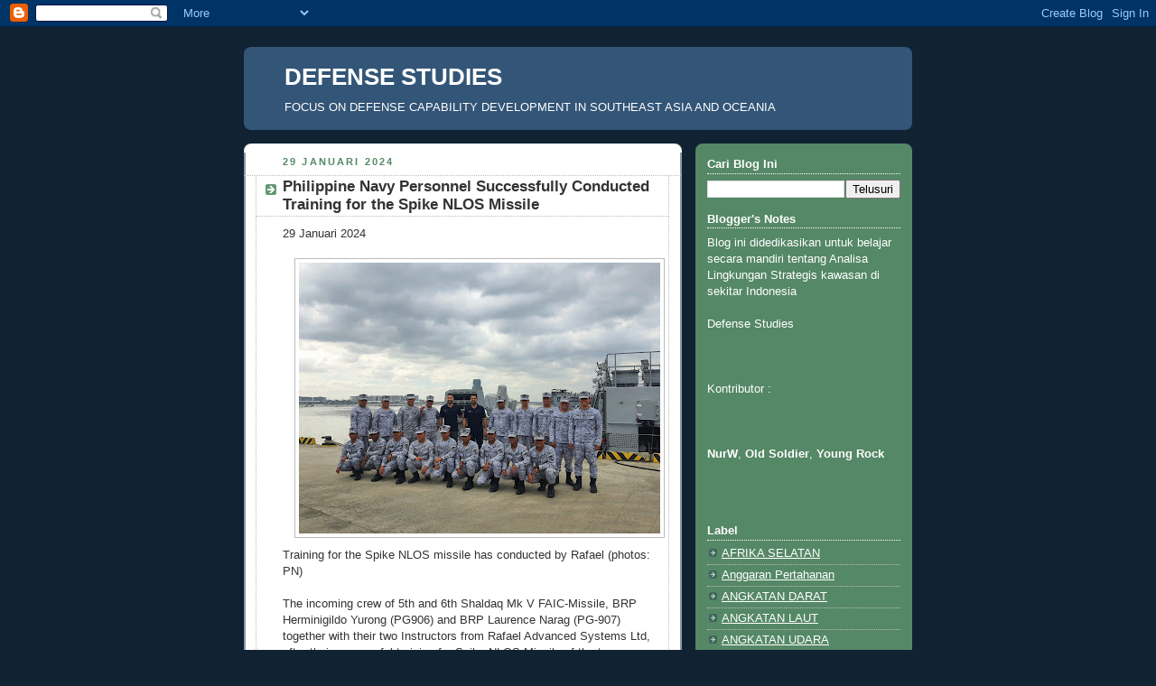

--- FILE ---
content_type: text/html; charset=UTF-8
request_url: https://defense-studies.blogspot.com/2024/01/philippine-navy-personnel-successfully.html
body_size: 30790
content:
<!DOCTYPE html>
<html dir='ltr' xmlns='http://www.w3.org/1999/xhtml' xmlns:b='http://www.google.com/2005/gml/b' xmlns:data='http://www.google.com/2005/gml/data' xmlns:expr='http://www.google.com/2005/gml/expr'>
<head>
<link href='https://www.blogger.com/static/v1/widgets/2944754296-widget_css_bundle.css' rel='stylesheet' type='text/css'/>
<meta content='text/html; charset=UTF-8' http-equiv='Content-Type'/>
<meta content='blogger' name='generator'/>
<link href='https://defense-studies.blogspot.com/favicon.ico' rel='icon' type='image/x-icon'/>
<link href='http://defense-studies.blogspot.com/2024/01/philippine-navy-personnel-successfully.html' rel='canonical'/>
<link rel="alternate" type="application/atom+xml" title="DEFENSE STUDIES - Atom" href="https://defense-studies.blogspot.com/feeds/posts/default" />
<link rel="alternate" type="application/rss+xml" title="DEFENSE STUDIES - RSS" href="https://defense-studies.blogspot.com/feeds/posts/default?alt=rss" />
<link rel="service.post" type="application/atom+xml" title="DEFENSE STUDIES - Atom" href="https://www.blogger.com/feeds/1926749112910789389/posts/default" />

<link rel="alternate" type="application/atom+xml" title="DEFENSE STUDIES - Atom" href="https://defense-studies.blogspot.com/feeds/5458527647805207833/comments/default" />
<!--Can't find substitution for tag [blog.ieCssRetrofitLinks]-->
<link href='https://blogger.googleusercontent.com/img/b/R29vZ2xl/AVvXsEjj9FQuxUwXtfvFVSBuB3HsKqjm397elEjeW5DzrQnIgtlBZxTpdOQSNUxXu1gNV1gq4U2g9UmSN6soJ3RYlkF5RT5dQf_F4CUYqNgvwG6v-x-qmd93lHdvgzevem_Q3yG3bUBmJFwKSZybbFPbcEd_6XzBXV8jExG_uQ1-Ewt0XuMZKNwfa7gyHtZKVn1F/w400-h300/422265583_122115378524173318_4537333304098342558_n.jpg' rel='image_src'/>
<meta content='http://defense-studies.blogspot.com/2024/01/philippine-navy-personnel-successfully.html' property='og:url'/>
<meta content='Philippine Navy Personnel Successfully Conducted Training for the Spike NLOS Missile' property='og:title'/>
<meta content='29 Januari 2024 Training for the Spike NLOS missile has conducted by Rafael (photos: PN) The incoming crew of 5th and 6th Shaldaq Mk V FAIC-...' property='og:description'/>
<meta content='https://blogger.googleusercontent.com/img/b/R29vZ2xl/AVvXsEjj9FQuxUwXtfvFVSBuB3HsKqjm397elEjeW5DzrQnIgtlBZxTpdOQSNUxXu1gNV1gq4U2g9UmSN6soJ3RYlkF5RT5dQf_F4CUYqNgvwG6v-x-qmd93lHdvgzevem_Q3yG3bUBmJFwKSZybbFPbcEd_6XzBXV8jExG_uQ1-Ewt0XuMZKNwfa7gyHtZKVn1F/w1200-h630-p-k-no-nu/422265583_122115378524173318_4537333304098342558_n.jpg' property='og:image'/>
<title>DEFENSE STUDIES: Philippine Navy Personnel Successfully Conducted Training for the Spike NLOS Missile</title>
<style id='page-skin-1' type='text/css'><!--
/*
-----------------------------------------------
Blogger Template Style
Name:     Rounders 3
Date:     27 Feb 2004
Updated by: Blogger Team
----------------------------------------------- */
body {
background:#123;
margin:0;
text-align:center;
line-height: 1.5em;
font: x-small Trebuchet MS, Verdana, Arial, Sans-serif;
color:#333333;
font-size/* */:/**/small;
font-size: /**/small;
}
/* Page Structure
----------------------------------------------- */
/* The images which help create rounded corners depend on the
following widths and measurements. If you want to change
these measurements, the images will also need to change.
*/
#outer-wrapper {
width:740px;
margin:0 auto;
text-align:left;
font: normal normal 100% 'Trebuchet MS',Verdana,Arial,Sans-serif;
}
#main-wrap1 {
width:485px;
float:left;
background:#ffffff url("https://resources.blogblog.com/blogblog/data/rounders3/corners_main_bot.gif") no-repeat left bottom;
margin:15px 0 0;
padding:0 0 10px;
color:#333333;
font-size:97%;
line-height:1.5em;
word-wrap: break-word; /* fix for long text breaking sidebar float in IE */
overflow: hidden;     /* fix for long non-text content breaking IE sidebar float */
}
#main-wrap2 {
float:left;
width:100%;
background:url("https://resources.blogblog.com/blogblog/data/rounders3/corners_main_top.gif") no-repeat left top;
padding:10px 0 0;
}
#main {
background:url("https://resources.blogblog.com/blogblog/data/rounders3/rails_main.gif") repeat-y left;
padding:0;
width:485px;
}
#sidebar-wrap {
width:240px;
float:right;
margin:15px 0 0;
font-size:97%;
line-height:1.5em;
word-wrap: break-word; /* fix for long text breaking sidebar float in IE */
overflow: hidden;     /* fix for long non-text content breaking IE sidebar float */
}
.main .widget {
margin-top: 4px;
width: 468px;
padding: 0 13px;
}
.main .Blog {
margin: 0;
padding: 0;
width: 484px;
}
/* Links
----------------------------------------------- */
a:link {
color: #445566;
}
a:visited {
color: #223344;
}
a:hover {
color: #223344;
}
a img {
border-width:0;
}
/* Blog Header
----------------------------------------------- */
#header-wrapper {
background:#335577 url("https://resources.blogblog.com/blogblog/data/rounders3/corners_cap_top.gif") no-repeat left top;
margin-top:22px;
margin-right:0;
margin-bottom:0;
margin-left:0;
padding-top:8px;
padding-right:0;
padding-bottom:0;
padding-left:0;
color:#ffffff;
}
#header {
background:url("https://resources.blogblog.com/blogblog/data/rounders3/corners_cap_bot.gif") no-repeat left bottom;
padding:0 15px 8px;
}
#header h1 {
margin:0;
padding:10px 30px 5px;
line-height:1.2em;
font: normal bold 200% 'Trebuchet MS',Verdana,Arial,Sans-serif;
}
#header a,
#header a:visited {
text-decoration:none;
color: #ffffff;
}
#header .description {
margin:0;
padding:5px 30px 10px;
line-height:1.5em;
font: normal normal 100% 'Trebuchet MS',Verdana,Arial,Sans-serif;
}
/* Posts
----------------------------------------------- */
h2.date-header {
margin-top:0;
margin-right:28px;
margin-bottom:0;
margin-left:43px;
font-size:85%;
line-height:2em;
text-transform:uppercase;
letter-spacing:.2em;
color:#558866;
}
.post {
margin:.3em 0 25px;
padding:0 13px;
border:1px dotted #bbbbbb;
border-width:1px 0;
}
.post h3 {
margin:0;
line-height:1.5em;
background:url("https://resources.blogblog.com/blogblog/data/rounders3/icon_arrow.gif") no-repeat 10px .5em;
display:block;
border:1px dotted #bbbbbb;
border-width:0 1px 1px;
padding-top:2px;
padding-right:14px;
padding-bottom:2px;
padding-left:29px;
color: #333333;
font: normal bold 135% 'Trebuchet MS',Verdana,Arial,Sans-serif;
}
.post h3 a, .post h3 a:visited {
text-decoration:none;
color: #333333;
}
a.title-link:hover {
background-color: #bbbbbb;
color: #333333;
}
.post-body {
border:1px dotted #bbbbbb;
border-width:0 1px 1px;
border-bottom-color:#ffffff;
padding-top:10px;
padding-right:14px;
padding-bottom:1px;
padding-left:29px;
}
html>body .post-body {
border-bottom-width:0;
}
.post-body {
margin:0 0 .75em;
}
.post-body blockquote {
line-height:1.3em;
}
.post-footer {
background: #ffffff;
margin:0;
padding-top:2px;
padding-right:14px;
padding-bottom:2px;
padding-left:29px;
border:1px dotted #bbbbbb;
border-width:1px;
font-size:100%;
line-height:1.5em;
color: #666666;
}
/*
The first line of the post footer might only have floated text, so we need to give it a height.
The height comes from the post-footer line-height
*/
.post-footer-line-1 {
min-height:1.5em;
_height:1.5em;
}
.post-footer p {
margin: 0;
}
html>body .post-footer {
border-bottom-color:transparent;
}
.uncustomized-post-template .post-footer {
text-align: right;
}
.uncustomized-post-template .post-author,
.uncustomized-post-template .post-timestamp {
display: block;
float: left;
text-align:left;
margin-right: 4px;
}
.post-footer a {
color: #456;
}
.post-footer a:hover {
color: #234;
}
a.comment-link {
/* IE5.0/Win doesn't apply padding to inline elements,
so we hide these two declarations from it */
background/* */:/**/url("https://resources.blogblog.com/blogblog/data/rounders/icon_comment_left.gif") no-repeat left 45%;
padding-left:14px;
}
html>body a.comment-link {
/* Respecified, for IE5/Mac's benefit */
background:url("https://resources.blogblog.com/blogblog/data/rounders3/icon_comment_left.gif") no-repeat left 45%;
padding-left:14px;
}
.post img, table.tr-caption-container {
margin-top:0;
margin-right:0;
margin-bottom:5px;
margin-left:0;
padding:4px;
border:1px solid #bbbbbb;
}
.tr-caption-container img {
border: none;
margin: 0;
padding: 0;
}
blockquote {
margin:.75em 0;
border:1px dotted #bbbbbb;
border-width:1px 0;
padding:5px 15px;
color: #558866;
}
.post blockquote p {
margin:.5em 0;
}
#blog-pager-newer-link {
float: left;
margin-left: 13px;
}
#blog-pager-older-link {
float: right;
margin-right: 13px;
}
#blog-pager {
text-align: center;
}
.feed-links {
clear: both;
line-height: 2.5em;
margin-left: 13px;
}
/* Comments
----------------------------------------------- */
#comments {
margin:-25px 13px 0;
border:1px dotted #bbbbbb;
border-width:0 1px 1px;
padding-top:20px;
padding-right:0;
padding-bottom:15px;
padding-left:0;
}
#comments h4 {
margin:0 0 10px;
padding-top:0;
padding-right:14px;
padding-bottom:2px;
padding-left:29px;
border-bottom:1px dotted #bbbbbb;
font-size:120%;
line-height:1.4em;
color:#333333;
}
#comments-block {
margin-top:0;
margin-right:15px;
margin-bottom:0;
margin-left:9px;
}
.comment-author {
background:url("https://resources.blogblog.com/blogblog/data/rounders3/icon_comment_left.gif") no-repeat 2px .3em;
margin:.5em 0;
padding-top:0;
padding-right:0;
padding-bottom:0;
padding-left:20px;
font-weight:bold;
}
.comment-body {
margin:0 0 1.25em;
padding-top:0;
padding-right:0;
padding-bottom:0;
padding-left:20px;
}
.comment-body p {
margin:0 0 .5em;
}
.comment-footer {
margin:0 0 .5em;
padding-top:0;
padding-right:0;
padding-bottom:.75em;
padding-left:20px;
}
.comment-footer a:link {
color: #333;
}
.deleted-comment {
font-style:italic;
color:gray;
}
.comment-form {
padding-left:20px;
padding-right:5px;
}
#comments .comment-form h4 {
padding-left:0px;
}
/* Profile
----------------------------------------------- */
.profile-img {
float: left;
margin-top: 5px;
margin-right: 5px;
margin-bottom: 5px;
margin-left: 0;
border: 4px solid #ffffff;
}
.profile-datablock {
margin-top:0;
margin-right:15px;
margin-bottom:.5em;
margin-left:0;
padding-top:8px;
}
.profile-link {
background:url("https://resources.blogblog.com/blogblog/data/rounders3/icon_profile_left.gif") no-repeat left .1em;
padding-left:15px;
font-weight:bold;
}
.profile-textblock {
clear: both;
margin: 0;
}
.sidebar .clear, .main .widget .clear {
clear: both;
}
#sidebartop-wrap {
background:#558866 url("https://resources.blogblog.com/blogblog/data/rounders3/corners_prof_bot.gif") no-repeat left bottom;
margin:0px 0px 15px;
padding:0px 0px 10px;
color:#ffffff;
}
#sidebartop-wrap2 {
background:url("https://resources.blogblog.com/blogblog/data/rounders3/corners_prof_top.gif") no-repeat left top;
padding: 10px 0 0;
margin:0;
border-width:0;
}
#sidebartop h2 {
line-height:1.5em;
color:#ffffff;
border-bottom: 1px dotted #ffffff;
font: normal bold 100% 'Trebuchet MS',Verdana,Arial,Sans-serif;
margin-bottom: 0.5em;
}
#sidebartop a {
color: #ffffff;
}
#sidebartop a:hover {
color: #ffffff;
}
#sidebartop a:visited {
color: #ffffff;
}
#sidebar a {
color: #99ddbb;
}
#sidebar a:hover,
#sidebar a:visited {
color: #ffffff;
}
/* Sidebar Boxes
----------------------------------------------- */
.sidebar .widget {
margin:.5em 13px 1.25em;
padding:0 0px;
}
.widget-content {
margin-top: 0.5em;
}
#sidebarbottom-wrap1 {
background:#335577 url("https://resources.blogblog.com/blogblog/data/rounders3/corners_side_top.gif") no-repeat left top;
margin:0 0 15px;
padding:10px 0 0;
color: #ffffff;
}
#sidebarbottom-wrap2 {
background:url("https://resources.blogblog.com/blogblog/data/rounders3/corners_side_bot.gif") no-repeat left bottom;
padding:0 0 8px;
}
.sidebar h2 {
margin-top:0;
margin-right:0;
margin-bottom:.5em;
margin-left:0;
padding:0 0 .2em;
line-height:1.5em;
font:normal bold 100% 'Trebuchet MS',Verdana,Arial,Sans-serif;
}
.sidebar ul {
list-style:none;
margin:0 0 1.25em;
padding:0;
}
.sidebar ul li {
background:url("https://resources.blogblog.com/blogblog/data/rounders3/icon_arrow_sm.gif") no-repeat 2px .25em;
margin:0;
padding-top:0;
padding-right:0;
padding-bottom:3px;
padding-left:16px;
margin-bottom:3px;
border-bottom:1px dotted #bbbbbb;
line-height:1.4em;
}
.sidebar p {
margin:0 0 .6em;
}
#sidebar h2 {
color: #aabbcc;
border-bottom: 1px dotted #aabbcc;
}
/* Footer
----------------------------------------------- */
#footer-wrap1 {
clear:both;
margin:0 0 10px;
padding:15px 0 0;
}
#footer-wrap2 {
background:#335577 url("https://resources.blogblog.com/blogblog/data/rounders3/corners_cap_top.gif") no-repeat left top;
color:#ffffff;
}
#footer {
background:url("https://resources.blogblog.com/blogblog/data/rounders3/corners_cap_bot.gif") no-repeat left bottom;
padding:8px 15px;
}
#footer hr {display:none;}
#footer p {margin:0;}
#footer a {color:#ffffff;}
#footer .widget-content {
margin:0;
}
/** Page structure tweaks for layout editor wireframe */
body#layout #main-wrap1,
body#layout #sidebar-wrap,
body#layout #header-wrapper {
margin-top: 0;
}
body#layout #header, body#layout #header-wrapper,
body#layout #outer-wrapper {
margin-left:0,
margin-right: 0;
padding: 0;
}
body#layout #outer-wrapper {
width: 730px;
}
body#layout #footer-wrap1 {
padding-top: 0;
}

--></style>
<link href='https://www.blogger.com/dyn-css/authorization.css?targetBlogID=1926749112910789389&amp;zx=0473bee5-dcf5-4f25-b40f-1e161f741097' media='none' onload='if(media!=&#39;all&#39;)media=&#39;all&#39;' rel='stylesheet'/><noscript><link href='https://www.blogger.com/dyn-css/authorization.css?targetBlogID=1926749112910789389&amp;zx=0473bee5-dcf5-4f25-b40f-1e161f741097' rel='stylesheet'/></noscript>
<meta name='google-adsense-platform-account' content='ca-host-pub-1556223355139109'/>
<meta name='google-adsense-platform-domain' content='blogspot.com'/>

</head>
<body>
<div class='navbar section' id='navbar'><div class='widget Navbar' data-version='1' id='Navbar1'><script type="text/javascript">
    function setAttributeOnload(object, attribute, val) {
      if(window.addEventListener) {
        window.addEventListener('load',
          function(){ object[attribute] = val; }, false);
      } else {
        window.attachEvent('onload', function(){ object[attribute] = val; });
      }
    }
  </script>
<div id="navbar-iframe-container"></div>
<script type="text/javascript" src="https://apis.google.com/js/platform.js"></script>
<script type="text/javascript">
      gapi.load("gapi.iframes:gapi.iframes.style.bubble", function() {
        if (gapi.iframes && gapi.iframes.getContext) {
          gapi.iframes.getContext().openChild({
              url: 'https://www.blogger.com/navbar/1926749112910789389?po\x3d5458527647805207833\x26origin\x3dhttps://defense-studies.blogspot.com',
              where: document.getElementById("navbar-iframe-container"),
              id: "navbar-iframe"
          });
        }
      });
    </script><script type="text/javascript">
(function() {
var script = document.createElement('script');
script.type = 'text/javascript';
script.src = '//pagead2.googlesyndication.com/pagead/js/google_top_exp.js';
var head = document.getElementsByTagName('head')[0];
if (head) {
head.appendChild(script);
}})();
</script>
</div></div>
<div id='outer-wrapper'>
<div id='header-wrapper'>
<div class='header section' id='header'><div class='widget Header' data-version='1' id='Header1'>
<div id='header-inner'>
<div class='titlewrapper'>
<h1 class='title'>
<a href='https://defense-studies.blogspot.com/'>
DEFENSE STUDIES
</a>
</h1>
</div>
<div class='descriptionwrapper'>
<p class='description'><span>FOCUS ON DEFENSE CAPABILITY DEVELOPMENT IN SOUTHEAST ASIA AND OCEANIA</span></p>
</div>
</div>
</div></div>
</div>
<div id='crosscol-wrapper' style='text-align:center'>
<div class='crosscol no-items section' id='crosscol'></div>
</div>
<div id='main-wrap1'><div id='main-wrap2'>
<div class='main section' id='main'><div class='widget Blog' data-version='1' id='Blog1'>
<div class='blog-posts hfeed'>

          <div class="date-outer">
        
<h2 class='date-header'><span>29 Januari 2024</span></h2>

          <div class="date-posts">
        
<div class='post-outer'>
<div class='post hentry uncustomized-post-template' itemprop='blogPost' itemscope='itemscope' itemtype='http://schema.org/BlogPosting'>
<meta content='https://blogger.googleusercontent.com/img/b/R29vZ2xl/AVvXsEjj9FQuxUwXtfvFVSBuB3HsKqjm397elEjeW5DzrQnIgtlBZxTpdOQSNUxXu1gNV1gq4U2g9UmSN6soJ3RYlkF5RT5dQf_F4CUYqNgvwG6v-x-qmd93lHdvgzevem_Q3yG3bUBmJFwKSZybbFPbcEd_6XzBXV8jExG_uQ1-Ewt0XuMZKNwfa7gyHtZKVn1F/w400-h300/422265583_122115378524173318_4537333304098342558_n.jpg' itemprop='image_url'/>
<meta content='1926749112910789389' itemprop='blogId'/>
<meta content='5458527647805207833' itemprop='postId'/>
<a name='5458527647805207833'></a>
<h3 class='post-title entry-title' itemprop='name'>
Philippine Navy Personnel Successfully Conducted Training for the Spike NLOS Missile
</h3>
<div class='post-header'>
<div class='post-header-line-1'></div>
</div>
<div class='post-body entry-content' id='post-body-5458527647805207833' itemprop='description articleBody'>
<span style="font-family: arial;">29 Januari 2024</span><div><br /></div><div><div class="separator" style="clear: both; text-align: center;"><a href="https://blogger.googleusercontent.com/img/b/R29vZ2xl/AVvXsEjj9FQuxUwXtfvFVSBuB3HsKqjm397elEjeW5DzrQnIgtlBZxTpdOQSNUxXu1gNV1gq4U2g9UmSN6soJ3RYlkF5RT5dQf_F4CUYqNgvwG6v-x-qmd93lHdvgzevem_Q3yG3bUBmJFwKSZybbFPbcEd_6XzBXV8jExG_uQ1-Ewt0XuMZKNwfa7gyHtZKVn1F/s1800/422265583_122115378524173318_4537333304098342558_n.jpg" style="margin-left: 1em; margin-right: 1em;"><img border="0" data-original-height="1350" data-original-width="1800" height="300" src="https://blogger.googleusercontent.com/img/b/R29vZ2xl/AVvXsEjj9FQuxUwXtfvFVSBuB3HsKqjm397elEjeW5DzrQnIgtlBZxTpdOQSNUxXu1gNV1gq4U2g9UmSN6soJ3RYlkF5RT5dQf_F4CUYqNgvwG6v-x-qmd93lHdvgzevem_Q3yG3bUBmJFwKSZybbFPbcEd_6XzBXV8jExG_uQ1-Ewt0XuMZKNwfa7gyHtZKVn1F/w400-h300/422265583_122115378524173318_4537333304098342558_n.jpg" width="400" /></a></div><span style="font-family: arial;">Training for the Spike NLOS missile has conducted by Rafael (photos: PN)<br /></span><div><span style="font-family: arial;"><br /></span></div><div><div><span style="font-family: arial;">The incoming crew of 5th and 6th Shaldaq Mk V FAIC-Missile, BRP Herminigildo Yurong (PG906) and BRP Laurence Narag (PG-907) together with their two Instructors from Rafael Advanced Systems Ltd, after their successful training for Spike NLOS Missile of the two new Shaldaq Mk V Fast Attack Interdiction Craft-Missile of the Philippine Navy.</span></div><div><span style="font-family: arial;"><br /><div class="separator" style="clear: both; text-align: center;"><a href="https://blogger.googleusercontent.com/img/b/R29vZ2xl/AVvXsEjpHE0qFuGYq47JnKJKn8sk60kMH4ksVpge67Mv_knQWWJNDOZ1dJ-4ACC8m7MT2MJnGlpGyaPXYQ189l5RxGe9BgHdpCsGPhvWdXbJxbIAs-aK1DE8P_H9p6iCNP88xKj0w2GxXckjunuX5_8YSO8AnHDwAjjHK7HgTQKfhlSapXBEmcyfSGDaKwilIZg4/s2048/421581171_122115395978173318_5345953761184977380_n.jpg" style="margin-left: 1em; margin-right: 1em;"><img border="0" data-original-height="1538" data-original-width="2048" height="300" src="https://blogger.googleusercontent.com/img/b/R29vZ2xl/AVvXsEjpHE0qFuGYq47JnKJKn8sk60kMH4ksVpge67Mv_knQWWJNDOZ1dJ-4ACC8m7MT2MJnGlpGyaPXYQ189l5RxGe9BgHdpCsGPhvWdXbJxbIAs-aK1DE8P_H9p6iCNP88xKj0w2GxXckjunuX5_8YSO8AnHDwAjjHK7HgTQKfhlSapXBEmcyfSGDaKwilIZg4/w400-h300/421581171_122115395978173318_5345953761184977380_n.jpg" width="400" /></a></div></span></div><div><span style="font-family: arial;"><br /></span></div><div><span style="font-family: arial;">The Philippines acquired 9 Shaldaq Mk V Fast Attack Crafts from Israel, the weapon systems and missile systems of the Shaldaq are also from Rafael Advanced Defense System Ltd.</span></div><div><span style="font-family: arial;"><br /><div class="separator" style="clear: both; text-align: center;"><a href="https://blogger.googleusercontent.com/img/b/R29vZ2xl/AVvXsEj-NqtvuZTE8Fe2qY59Gp8E6haY5j6rnvYKehn5Zb39EkK_0HL9hwDgzyc67zMdanG1bSunAxT-ToSZukq2WXBCdmMbIQE3eXQ_0vjWXV65oh2ctpgMfX4MpAunGF_gWYkF8ZnRX3jEjHA-WUiABGaafXCcW0h3yo_XGquUuXfkQ789UAv5ec-TQUp3vw2h/s1600/421764464_122115396032173318_7975039024601129657_n.jpg" style="margin-left: 1em; margin-right: 1em;"><img border="0" data-original-height="719" data-original-width="1600" height="180" src="https://blogger.googleusercontent.com/img/b/R29vZ2xl/AVvXsEj-NqtvuZTE8Fe2qY59Gp8E6haY5j6rnvYKehn5Zb39EkK_0HL9hwDgzyc67zMdanG1bSunAxT-ToSZukq2WXBCdmMbIQE3eXQ_0vjWXV65oh2ctpgMfX4MpAunGF_gWYkF8ZnRX3jEjHA-WUiABGaafXCcW0h3yo_XGquUuXfkQ789UAv5ec-TQUp3vw2h/w400-h180/421764464_122115396032173318_7975039024601129657_n.jpg" width="400" /></a></div></span></div><div><span style="font-family: arial;"><br /></span></div><div><span style="font-family: arial;">The last batch of Shaldaq Mk V Fast Attack Crafts will be built locally in the Philippines, in the Philippine Navy's Cavite Naval Shipyard.</span></div><div><span style="font-family: arial;"><br /></span></div><div><span style="font-family: arial;">(<a href="https://www.youtube.com/watch?v=eIkbuhdQyCw">Da-Real</a>)</span></div></div></div>
<div style='clear: both;'></div>
</div>
<div class='post-footer'>
<div class='post-footer-line post-footer-line-1'>
<span class='post-author vcard'>
Diposting oleh
<span class='fn' itemprop='author' itemscope='itemscope' itemtype='http://schema.org/Person'>
<meta content='https://www.blogger.com/profile/14195595677305019118' itemprop='url'/>
<a class='g-profile' href='https://www.blogger.com/profile/14195595677305019118' rel='author' title='author profile'>
<span itemprop='name'>NurW</span>
</a>
</span>
</span>
<span class='post-timestamp'>
di
<meta content='http://defense-studies.blogspot.com/2024/01/philippine-navy-personnel-successfully.html' itemprop='url'/>
<a class='timestamp-link' href='https://defense-studies.blogspot.com/2024/01/philippine-navy-personnel-successfully.html' rel='bookmark' title='permanent link'><abbr class='published' itemprop='datePublished' title='2024-01-29T11:17:00+07:00'>11.17</abbr></a>
</span>
<span class='post-comment-link'>
</span>
<span class='post-icons'>
<span class='item-control blog-admin pid-1198107716'>
<a href='https://www.blogger.com/post-edit.g?blogID=1926749112910789389&postID=5458527647805207833&from=pencil' title='Edit Entri'>
<img alt='' class='icon-action' height='18' src='https://resources.blogblog.com/img/icon18_edit_allbkg.gif' width='18'/>
</a>
</span>
</span>
<div class='post-share-buttons goog-inline-block'>
</div>
</div>
<div class='post-footer-line post-footer-line-2'>
<span class='post-labels'>
Label:
<a href='https://defense-studies.blogspot.com/search/label/ANGKATAN%20LAUT' rel='tag'>ANGKATAN LAUT</a>,
<a href='https://defense-studies.blogspot.com/search/label/PHILIPPINES' rel='tag'>PHILIPPINES</a>
</span>
</div>
<div class='post-footer-line post-footer-line-3'>
<span class='post-location'>
</span>
</div>
</div>
</div>
<div class='comments' id='comments'>
<a name='comments'></a>
<h4>17 komentar:</h4>
<div class='comments-content'>
<script async='async' src='' type='text/javascript'></script>
<script type='text/javascript'>
    (function() {
      var items = null;
      var msgs = null;
      var config = {};

// <![CDATA[
      var cursor = null;
      if (items && items.length > 0) {
        cursor = parseInt(items[items.length - 1].timestamp) + 1;
      }

      var bodyFromEntry = function(entry) {
        var text = (entry &&
                    ((entry.content && entry.content.$t) ||
                     (entry.summary && entry.summary.$t))) ||
            '';
        if (entry && entry.gd$extendedProperty) {
          for (var k in entry.gd$extendedProperty) {
            if (entry.gd$extendedProperty[k].name == 'blogger.contentRemoved') {
              return '<span class="deleted-comment">' + text + '</span>';
            }
          }
        }
        return text;
      }

      var parse = function(data) {
        cursor = null;
        var comments = [];
        if (data && data.feed && data.feed.entry) {
          for (var i = 0, entry; entry = data.feed.entry[i]; i++) {
            var comment = {};
            // comment ID, parsed out of the original id format
            var id = /blog-(\d+).post-(\d+)/.exec(entry.id.$t);
            comment.id = id ? id[2] : null;
            comment.body = bodyFromEntry(entry);
            comment.timestamp = Date.parse(entry.published.$t) + '';
            if (entry.author && entry.author.constructor === Array) {
              var auth = entry.author[0];
              if (auth) {
                comment.author = {
                  name: (auth.name ? auth.name.$t : undefined),
                  profileUrl: (auth.uri ? auth.uri.$t : undefined),
                  avatarUrl: (auth.gd$image ? auth.gd$image.src : undefined)
                };
              }
            }
            if (entry.link) {
              if (entry.link[2]) {
                comment.link = comment.permalink = entry.link[2].href;
              }
              if (entry.link[3]) {
                var pid = /.*comments\/default\/(\d+)\?.*/.exec(entry.link[3].href);
                if (pid && pid[1]) {
                  comment.parentId = pid[1];
                }
              }
            }
            comment.deleteclass = 'item-control blog-admin';
            if (entry.gd$extendedProperty) {
              for (var k in entry.gd$extendedProperty) {
                if (entry.gd$extendedProperty[k].name == 'blogger.itemClass') {
                  comment.deleteclass += ' ' + entry.gd$extendedProperty[k].value;
                } else if (entry.gd$extendedProperty[k].name == 'blogger.displayTime') {
                  comment.displayTime = entry.gd$extendedProperty[k].value;
                }
              }
            }
            comments.push(comment);
          }
        }
        return comments;
      };

      var paginator = function(callback) {
        if (hasMore()) {
          var url = config.feed + '?alt=json&v=2&orderby=published&reverse=false&max-results=50';
          if (cursor) {
            url += '&published-min=' + new Date(cursor).toISOString();
          }
          window.bloggercomments = function(data) {
            var parsed = parse(data);
            cursor = parsed.length < 50 ? null
                : parseInt(parsed[parsed.length - 1].timestamp) + 1
            callback(parsed);
            window.bloggercomments = null;
          }
          url += '&callback=bloggercomments';
          var script = document.createElement('script');
          script.type = 'text/javascript';
          script.src = url;
          document.getElementsByTagName('head')[0].appendChild(script);
        }
      };
      var hasMore = function() {
        return !!cursor;
      };
      var getMeta = function(key, comment) {
        if ('iswriter' == key) {
          var matches = !!comment.author
              && comment.author.name == config.authorName
              && comment.author.profileUrl == config.authorUrl;
          return matches ? 'true' : '';
        } else if ('deletelink' == key) {
          return config.baseUri + '/comment/delete/'
               + config.blogId + '/' + comment.id;
        } else if ('deleteclass' == key) {
          return comment.deleteclass;
        }
        return '';
      };

      var replybox = null;
      var replyUrlParts = null;
      var replyParent = undefined;

      var onReply = function(commentId, domId) {
        if (replybox == null) {
          // lazily cache replybox, and adjust to suit this style:
          replybox = document.getElementById('comment-editor');
          if (replybox != null) {
            replybox.height = '250px';
            replybox.style.display = 'block';
            replyUrlParts = replybox.src.split('#');
          }
        }
        if (replybox && (commentId !== replyParent)) {
          replybox.src = '';
          document.getElementById(domId).insertBefore(replybox, null);
          replybox.src = replyUrlParts[0]
              + (commentId ? '&parentID=' + commentId : '')
              + '#' + replyUrlParts[1];
          replyParent = commentId;
        }
      };

      var hash = (window.location.hash || '#').substring(1);
      var startThread, targetComment;
      if (/^comment-form_/.test(hash)) {
        startThread = hash.substring('comment-form_'.length);
      } else if (/^c[0-9]+$/.test(hash)) {
        targetComment = hash.substring(1);
      }

      // Configure commenting API:
      var configJso = {
        'maxDepth': config.maxThreadDepth
      };
      var provider = {
        'id': config.postId,
        'data': items,
        'loadNext': paginator,
        'hasMore': hasMore,
        'getMeta': getMeta,
        'onReply': onReply,
        'rendered': true,
        'initComment': targetComment,
        'initReplyThread': startThread,
        'config': configJso,
        'messages': msgs
      };

      var render = function() {
        if (window.goog && window.goog.comments) {
          var holder = document.getElementById('comment-holder');
          window.goog.comments.render(holder, provider);
        }
      };

      // render now, or queue to render when library loads:
      if (window.goog && window.goog.comments) {
        render();
      } else {
        window.goog = window.goog || {};
        window.goog.comments = window.goog.comments || {};
        window.goog.comments.loadQueue = window.goog.comments.loadQueue || [];
        window.goog.comments.loadQueue.push(render);
      }
    })();
// ]]>
  </script>
<div id='comment-holder'>
<div class="comment-thread toplevel-thread"><ol id="top-ra"><li class="comment" id="c6618817433945394068"><div class="avatar-image-container"><img src="//www.blogger.com/img/blogger_logo_round_35.png" alt=""/></div><div class="comment-block"><div class="comment-header"><cite class="user"><a href="https://www.blogger.com/profile/12546233276583093581" rel="nofollow">.</a></cite><span class="icon user "></span><span class="datetime secondary-text"><a rel="nofollow" href="https://defense-studies.blogspot.com/2024/01/philippine-navy-personnel-successfully.html?showComment=1706502368292#c6618817433945394068">29 Januari 2024 pukul 11.26</a></span></div><p class="comment-content">SALAM DASAR KELASEMEN GRUP E =<br>1. YORDANIA NILAi +4<br>2. KOREA SELATAN NILAI +2<br>3. BAHRAIN NILAI -1<br>4. MALAYSIA NILAI -5<br>---<br>JUARA KONDOM = A Malaysian gynaecologist has created what he says is the world&#39;s first unisex condom that can be worn by females or males and is made from a medical grade material<br>---<br>JUARA PORNO = In a recent survey conducted by Pornhub, Malaysia was found to be the #1 country in Asia with the most visits to pornography websites. Globally, Malaysia was ranked as the #4 country with the most visits to pornography websites.<br>🤣JUARA PORNO KONDOM = TERBAWAH KELASEMEN MINUS 5🤣</p><span class="comment-actions secondary-text"><a class="comment-reply" target="_self" data-comment-id="6618817433945394068">Balas</a><span class="item-control blog-admin blog-admin pid-1485022253"><a target="_self" href="https://www.blogger.com/comment/delete/1926749112910789389/6618817433945394068">Hapus</a></span></span></div><div class="comment-replies"><div id="c6618817433945394068-rt" class="comment-thread inline-thread"><span class="thread-toggle thread-expanded"><span class="thread-arrow"></span><span class="thread-count"><a target="_self">Balasan</a></span></span><ol id="c6618817433945394068-ra" class="thread-chrome thread-expanded"><div><li class="comment" id="c3621592831811443228"><div class="avatar-image-container"><img src="//www.blogger.com/img/blogger_logo_round_35.png" alt=""/></div><div class="comment-block"><div class="comment-header"><cite class="user"><a href="https://www.blogger.com/profile/12546233276583093581" rel="nofollow">.</a></cite><span class="icon user "></span><span class="datetime secondary-text"><a rel="nofollow" href="https://defense-studies.blogspot.com/2024/01/philippine-navy-personnel-successfully.html?showComment=1706502392209#c3621592831811443228">29 Januari 2024 pukul 11.26</a></span></div><p class="comment-content">DIBAYAR LUNAS 6 UNIT JADI NOL=<br>Lumut Naval Shipyard Sdn Bhd (LUNAS), formerly known as Boustead Naval Shipyard Sdn Bhd (BNS), announces a significant rebranding activity<br>---<br>BNS RUGI DIJUAL : BHIC menjual keseluruhan 20.77 peratus pegangannya dalam BNS yang mengalami kerugian kepada Ocean Sunshine Bhd, unit tidak langsung Menteri Kewangan (Diperbadankan) pada harga RM1. Penjualan 27 juta saham itu, yang dipegang oleh anak syarikat milik penuh tidak langsung BHIC Perstim Industries Sdn Bhd, adalah untuk memudahkan keputusan kerajaan memperoleh 100 peratus saham BNS bagi memastikan projek kapal tempur pesisir (LCS) siap.<br>---<br>17 KREDITUR = Besides MTU Services, others include Contraves Sdn Bhd, Axima Concept SA, Contraves Advanced Devices Sdn Bhd, Contraves Electrodynamics Sdn Bhd and Tyco Fire, Security &amp; Services Malaysia Sdn Bhd, as well as iXblue SAS, iXblue Sdn Bhd and Protank Mission Systems Sdn Bhd. Also included are Bank Pembangunan Malaysia Bhd, AmBank Islamic Bhd, AmBank (M) Bhd, MTU Services, Affin Hwang Investment Bank Bhd, Bank Muamalat Malaysia Bhd, Affin Bank Bhd, Bank Kerjasama Rakyat Malaysia Bhd, Malayan Banking Bhd (Maybank) and Kuwait Finance House (Malaysia) Bhd.<br>🤣LUNAS YANG BELUM LUNAS 17 KREDITUR DAN RUGI🤣<br></p><span class="comment-actions secondary-text"><span class="item-control blog-admin blog-admin pid-1485022253"><a target="_self" href="https://www.blogger.com/comment/delete/1926749112910789389/3621592831811443228">Hapus</a></span></span></div><div class="comment-replies"><div id="c3621592831811443228-rt" class="comment-thread inline-thread hidden"><span class="thread-toggle thread-expanded"><span class="thread-arrow"></span><span class="thread-count"><a target="_self">Balasan</a></span></span><ol id="c3621592831811443228-ra" class="thread-chrome thread-expanded"><div></div><div id="c3621592831811443228-continue" class="continue"><a class="comment-reply" target="_self" data-comment-id="3621592831811443228">Balas</a></div></ol></div></div><div class="comment-replybox-single" id="c3621592831811443228-ce"></div></li></div><div id="c6618817433945394068-continue" class="continue"><a class="comment-reply" target="_self" data-comment-id="6618817433945394068">Balas</a></div></ol></div></div><div class="comment-replybox-single" id="c6618817433945394068-ce"></div></li><li class="comment" id="c8144319602648999028"><div class="avatar-image-container"><img src="//www.blogger.com/img/blogger_logo_round_35.png" alt=""/></div><div class="comment-block"><div class="comment-header"><cite class="user"><a href="https://www.blogger.com/profile/03032452092586381039" rel="nofollow">Tukang Dongan</a></cite><span class="icon user "></span><span class="datetime secondary-text"><a rel="nofollow" href="https://defense-studies.blogspot.com/2024/01/philippine-navy-personnel-successfully.html?showComment=1706503328410#c8144319602648999028">29 Januari 2024 pukul 11.42</a></span></div><p class="comment-content">Mantap pinoy<br><br>Cukup kapal kecil ini buat kapal bongsor MALON si lemes ketakutan<br>🤣🤣🤣🤣🤣🤣🤣</p><span class="comment-actions secondary-text"><a class="comment-reply" target="_self" data-comment-id="8144319602648999028">Balas</a><span class="item-control blog-admin blog-admin pid-1811838394"><a target="_self" href="https://www.blogger.com/comment/delete/1926749112910789389/8144319602648999028">Hapus</a></span></span></div><div class="comment-replies"><div id="c8144319602648999028-rt" class="comment-thread inline-thread"><span class="thread-toggle thread-expanded"><span class="thread-arrow"></span><span class="thread-count"><a target="_self">Balasan</a></span></span><ol id="c8144319602648999028-ra" class="thread-chrome thread-expanded"><div><li class="comment" id="c5240120105863960001"><div class="avatar-image-container"><img src="//blogger.googleusercontent.com/img/b/R29vZ2xl/AVvXsEgFqTlk1eeUrf01E0ODKs9pVdmujF5oaP95x5ARRV0tcX3_RQTjbOQFQtJb_GVh2ehk6JnmzwCwmh90V26TKP6M_sQN9xfbLB_iPWEm49_2v1wnbZyxD3L2ZaVDdo24hQ/s45-c/20170113ilustrasi-antihoax-010X.jpg" alt=""/></div><div class="comment-block"><div class="comment-header"><cite class="user"><a href="https://www.blogger.com/profile/00301027163535939130" rel="nofollow">palu gada</a></cite><span class="icon user "></span><span class="datetime secondary-text"><a rel="nofollow" href="https://defense-studies.blogspot.com/2024/01/philippine-navy-personnel-successfully.html?showComment=1706503502752#c5240120105863960001">29 Januari 2024 pukul 11.45</a></span></div><p class="comment-content">kapal kedah jugak om..ngibrit haha!😝😝😝</p><span class="comment-actions secondary-text"><span class="item-control blog-admin blog-admin pid-1897971798"><a target="_self" href="https://www.blogger.com/comment/delete/1926749112910789389/5240120105863960001">Hapus</a></span></span></div><div class="comment-replies"><div id="c5240120105863960001-rt" class="comment-thread inline-thread hidden"><span class="thread-toggle thread-expanded"><span class="thread-arrow"></span><span class="thread-count"><a target="_self">Balasan</a></span></span><ol id="c5240120105863960001-ra" class="thread-chrome thread-expanded"><div></div><div id="c5240120105863960001-continue" class="continue"><a class="comment-reply" target="_self" data-comment-id="5240120105863960001">Balas</a></div></ol></div></div><div class="comment-replybox-single" id="c5240120105863960001-ce"></div></li><li class="comment" id="c5509851185645548393"><div class="avatar-image-container"><img src="//www.blogger.com/img/blogger_logo_round_35.png" alt=""/></div><div class="comment-block"><div class="comment-header"><cite class="user"><a href="https://www.blogger.com/profile/03032452092586381039" rel="nofollow">Tukang Dongan</a></cite><span class="icon user "></span><span class="datetime secondary-text"><a rel="nofollow" href="https://defense-studies.blogspot.com/2024/01/philippine-navy-personnel-successfully.html?showComment=1706511412226#c5509851185645548393">29 Januari 2024 pukul 13.56</a></span></div><p class="comment-content">Betul om 🤣🤣🤣🤣🤣</p><span class="comment-actions secondary-text"><span class="item-control blog-admin blog-admin pid-1811838394"><a target="_self" href="https://www.blogger.com/comment/delete/1926749112910789389/5509851185645548393">Hapus</a></span></span></div><div class="comment-replies"><div id="c5509851185645548393-rt" class="comment-thread inline-thread hidden"><span class="thread-toggle thread-expanded"><span class="thread-arrow"></span><span class="thread-count"><a target="_self">Balasan</a></span></span><ol id="c5509851185645548393-ra" class="thread-chrome thread-expanded"><div></div><div id="c5509851185645548393-continue" class="continue"><a class="comment-reply" target="_self" data-comment-id="5509851185645548393">Balas</a></div></ol></div></div><div class="comment-replybox-single" id="c5509851185645548393-ce"></div></li></div><div id="c8144319602648999028-continue" class="continue"><a class="comment-reply" target="_self" data-comment-id="8144319602648999028">Balas</a></div></ol></div></div><div class="comment-replybox-single" id="c8144319602648999028-ce"></div></li><li class="comment" id="c5523299370668884477"><div class="avatar-image-container"><img src="//www.blogger.com/img/blogger_logo_round_35.png" alt=""/></div><div class="comment-block"><div class="comment-header"><cite class="user"><a href="https://www.blogger.com/profile/06035211904518837249" rel="nofollow">.</a></cite><span class="icon user "></span><span class="datetime secondary-text"><a rel="nofollow" href="https://defense-studies.blogspot.com/2024/01/philippine-navy-personnel-successfully.html?showComment=1706503777824#c5523299370668884477">29 Januari 2024 pukul 11.49</a></span></div><p class="comment-content">KAPAL BUATAN 1960 GUNBOAT =<br>BEKAS MARINE POLICE BEKAS MMEA = RMN informed us that they are getting a new boat &#8211; albeit a third hand one &#8211; courtesy of the MMEA. MMEA received from the Marine police back in 2011.<br>BEKAS BEKAS = RMN has taken delivery of ex-Sundang on October 23 after the patrol craft completed its refit. She is the first of two ex-MMEA PC<br>---<br>LYNX GROUNDED : The other two are being kept in long term storage due to lack of maintenance funds. Dari segi perolehan kata Panglima TLDM, terdapat kemungkinan angkatan itu mendapatkan helikopter itu menerusi kaedah sewa apabila perkhidmatan helikopter Super Lynx Mk300 yang kini menjangkau usia 20 tahun dihentikan secara berperingkat.<br>--<br>LAKSAMANA DI HAPUS = Anti-kapal selam : 2 &#215; triple Eurotorp B515 dengan torpedo A244-S ASW (dihapus)<br>---<br>KASTURI TORPEDO EXPIRED = 2 &#215; torpedo berkembar tiga Eurotorp B515 with A244-S ASW<br>---<br>KEDAH GUNBOAT = Persenjataan 1&#215; 76mm Oto Melara 1 &#215; 30 mm Breda-Mauser<br>🤣TORPEDO EXPIRED RUDAL EXPIRED = GUNBOAT🤣</p><span class="comment-actions secondary-text"><a class="comment-reply" target="_self" data-comment-id="5523299370668884477">Balas</a><span class="item-control blog-admin blog-admin pid-2002571516"><a target="_self" href="https://www.blogger.com/comment/delete/1926749112910789389/5523299370668884477">Hapus</a></span></span></div><div class="comment-replies"><div id="c5523299370668884477-rt" class="comment-thread inline-thread"><span class="thread-toggle thread-expanded"><span class="thread-arrow"></span><span class="thread-count"><a target="_self">Balasan</a></span></span><ol id="c5523299370668884477-ra" class="thread-chrome thread-expanded"><div><li class="comment" id="c1557046154397305814"><div class="avatar-image-container"><img src="//www.blogger.com/img/blogger_logo_round_35.png" alt=""/></div><div class="comment-block"><div class="comment-header"><cite class="user"><a href="https://www.blogger.com/profile/06035211904518837249" rel="nofollow">.</a></cite><span class="icon user "></span><span class="datetime secondary-text"><a rel="nofollow" href="https://defense-studies.blogspot.com/2024/01/philippine-navy-personnel-successfully.html?showComment=1706503861903#c1557046154397305814">29 Januari 2024 pukul 11.51</a></span></div><p class="comment-content">LCS DIBAYAR 6 JADI NOL<br>OPV DIBAYAR 3 JADI 1<br>---<br>BNS RUGI DIJUAL : BHIC menjual keseluruhan 20.77 peratus pegangannya dalam BNS yang mengalami kerugian kepada Ocean Sunshine Bhd, unit tidak langsung Menteri Kewangan (Diperbadankan) pada harga RM1. Penjualan 27 juta saham itu, yang dipegang oleh anak syarikat milik penuh tidak langsung BHIC Perstim Industries Sdn Bhd, adalah untuk memudahkan keputusan kerajaan memperoleh 100 peratus saham BNS bagi memastikan projek kapal tempur pesisir (LCS) siap.<br>---<br>THHE BANGKRUT : TH Heavy Engineering Bhd (THHE) is undertaking a voluntary winding-up, a year after it was delisted from Bursa Malaysia. The company resolved to undertake voluntary winding-up as it is unable to continue its operations due to liabilities, it said in a winding-up notice dated Sept 13.<br>🤣AYAT UTAMA = RUGI BANGKRUT🤣</p><span class="comment-actions secondary-text"><span class="item-control blog-admin blog-admin pid-2002571516"><a target="_self" href="https://www.blogger.com/comment/delete/1926749112910789389/1557046154397305814">Hapus</a></span></span></div><div class="comment-replies"><div id="c1557046154397305814-rt" class="comment-thread inline-thread hidden"><span class="thread-toggle thread-expanded"><span class="thread-arrow"></span><span class="thread-count"><a target="_self">Balasan</a></span></span><ol id="c1557046154397305814-ra" class="thread-chrome thread-expanded"><div></div><div id="c1557046154397305814-continue" class="continue"><a class="comment-reply" target="_self" data-comment-id="1557046154397305814">Balas</a></div></ol></div></div><div class="comment-replybox-single" id="c1557046154397305814-ce"></div></li></div><div id="c5523299370668884477-continue" class="continue"><a class="comment-reply" target="_self" data-comment-id="5523299370668884477">Balas</a></div></ol></div></div><div class="comment-replybox-single" id="c5523299370668884477-ce"></div></li><li class="comment" id="c4437945301586483524"><div class="avatar-image-container"><img src="//www.blogger.com/img/blogger_logo_round_35.png" alt=""/></div><div class="comment-block"><div class="comment-header"><cite class="user"><a href="https://www.blogger.com/profile/11350724989968289858" rel="nofollow">Iriyanto</a></cite><span class="icon user "></span><span class="datetime secondary-text"><a rel="nofollow" href="https://defense-studies.blogspot.com/2024/01/philippine-navy-personnel-successfully.html?showComment=1706503867866#c4437945301586483524">29 Januari 2024 pukul 11.51</a></span></div><p class="comment-content">Malon sepi segalanya guys kasihan,  tidak ada berita yg bermutu mengenai Malon yah Pork? Diayamkan sekawasan. Jauh tertinggal dibandingkan Pinoy.wk.wk.wk</p><span class="comment-actions secondary-text"><a class="comment-reply" target="_self" data-comment-id="4437945301586483524">Balas</a><span class="item-control blog-admin blog-admin pid-90150043"><a target="_self" href="https://www.blogger.com/comment/delete/1926749112910789389/4437945301586483524">Hapus</a></span></span></div><div class="comment-replies"><div id="c4437945301586483524-rt" class="comment-thread inline-thread hidden"><span class="thread-toggle thread-expanded"><span class="thread-arrow"></span><span class="thread-count"><a target="_self">Balasan</a></span></span><ol id="c4437945301586483524-ra" class="thread-chrome thread-expanded"><div></div><div id="c4437945301586483524-continue" class="continue"><a class="comment-reply" target="_self" data-comment-id="4437945301586483524">Balas</a></div></ol></div></div><div class="comment-replybox-single" id="c4437945301586483524-ce"></div></li><li class="comment" id="c8871856370167261216"><div class="avatar-image-container"><img src="//www.blogger.com/img/blogger_logo_round_35.png" alt=""/></div><div class="comment-block"><div class="comment-header"><cite class="user"><a href="https://www.blogger.com/profile/04457599158925001172" rel="nofollow">Unknow</a></cite><span class="icon user "></span><span class="datetime secondary-text"><a rel="nofollow" href="https://defense-studies.blogspot.com/2024/01/philippine-navy-personnel-successfully.html?showComment=1706505444713#c8871856370167261216">29 Januari 2024 pukul 12.17</a></span></div><p class="comment-content">Suatu hari di galangan LUNAS<br><br>KD Syarif Masahor : &quot;woi Maharogolele kenapa belum jga berenang ke air, padahal sudah wujud&quot;<br><br>KD Raja Mahadi : &quot;iya nih gara gara lu takut air, gw jg jadi di tunda mana kepala masih separuh&quot;<br><br>KD Mat Saleh : &quot; iya nih gara2 lu takut air gw di tunda jg, mana badan baru separuh gini<br><br>KD Tok Janggut : &quot; lu enak badan separo, lah gw baru tunggir doang<br><br>KD Mat Kilau : &quot; kalian semua berisik, gw nih kemudi doang sisanya Ghoib&quot;</p><span class="comment-actions secondary-text"><a class="comment-reply" target="_self" data-comment-id="8871856370167261216">Balas</a><span class="item-control blog-admin blog-admin pid-684892221"><a target="_self" href="https://www.blogger.com/comment/delete/1926749112910789389/8871856370167261216">Hapus</a></span></span></div><div class="comment-replies"><div id="c8871856370167261216-rt" class="comment-thread inline-thread hidden"><span class="thread-toggle thread-expanded"><span class="thread-arrow"></span><span class="thread-count"><a target="_self">Balasan</a></span></span><ol id="c8871856370167261216-ra" class="thread-chrome thread-expanded"><div></div><div id="c8871856370167261216-continue" class="continue"><a class="comment-reply" target="_self" data-comment-id="8871856370167261216">Balas</a></div></ol></div></div><div class="comment-replybox-single" id="c8871856370167261216-ce"></div></li><li class="comment" id="c7038875236052806336"><div class="avatar-image-container"><img src="//resources.blogblog.com/img/blank.gif" alt=""/></div><div class="comment-block"><div class="comment-header"><cite class="user">Anonim</cite><span class="icon user "></span><span class="datetime secondary-text"><a rel="nofollow" href="https://defense-studies.blogspot.com/2024/01/philippine-navy-personnel-successfully.html?showComment=1706509430062#c7038875236052806336">29 Januari 2024 pukul 13.23</a></span></div><p class="comment-content">BPA &amp; Pahang Dikuasai KakaBesar ,KL dikuasai Bangla &amp; Rohingya, Sabah dikuasai Kesultanan Sulu🤣🤣🤣</p><span class="comment-actions secondary-text"><a class="comment-reply" target="_self" data-comment-id="7038875236052806336">Balas</a><span class="item-control blog-admin blog-admin pid-1624216758"><a target="_self" href="https://www.blogger.com/comment/delete/1926749112910789389/7038875236052806336">Hapus</a></span></span></div><div class="comment-replies"><div id="c7038875236052806336-rt" class="comment-thread inline-thread hidden"><span class="thread-toggle thread-expanded"><span class="thread-arrow"></span><span class="thread-count"><a target="_self">Balasan</a></span></span><ol id="c7038875236052806336-ra" class="thread-chrome thread-expanded"><div></div><div id="c7038875236052806336-continue" class="continue"><a class="comment-reply" target="_self" data-comment-id="7038875236052806336">Balas</a></div></ol></div></div><div class="comment-replybox-single" id="c7038875236052806336-ce"></div></li><li class="comment" id="c6653043542983486782"><div class="avatar-image-container"><img src="//www.blogger.com/img/blogger_logo_round_35.png" alt=""/></div><div class="comment-block"><div class="comment-header"><cite class="user"><a href="https://www.blogger.com/profile/08940761386017043071" rel="nofollow">arek suroboyo</a></cite><span class="icon user "></span><span class="datetime secondary-text"><a rel="nofollow" href="https://defense-studies.blogspot.com/2024/01/philippine-navy-personnel-successfully.html?showComment=1706512956764#c6653043542983486782">29 Januari 2024 pukul 14.22</a></span></div><p class="comment-content">Si Rusli pembual tumben blm ngoceh. Blm dpt pisang Bangla ?</p><span class="comment-actions secondary-text"><a class="comment-reply" target="_self" data-comment-id="6653043542983486782">Balas</a><span class="item-control blog-admin blog-admin pid-838372888"><a target="_self" href="https://www.blogger.com/comment/delete/1926749112910789389/6653043542983486782">Hapus</a></span></span></div><div class="comment-replies"><div id="c6653043542983486782-rt" class="comment-thread inline-thread hidden"><span class="thread-toggle thread-expanded"><span class="thread-arrow"></span><span class="thread-count"><a target="_self">Balasan</a></span></span><ol id="c6653043542983486782-ra" class="thread-chrome thread-expanded"><div></div><div id="c6653043542983486782-continue" class="continue"><a class="comment-reply" target="_self" data-comment-id="6653043542983486782">Balas</a></div></ol></div></div><div class="comment-replybox-single" id="c6653043542983486782-ce"></div></li><li class="comment" id="c7096048353255646552"><div class="avatar-image-container"><img src="//blogger.googleusercontent.com/img/b/R29vZ2xl/AVvXsEjO8reeH3E9uY-DHDgS-Clxxa0cyY3hZjZTj9-KEl2_X6A62uZr4x782si-RJBxDDWGuzfuaO5VZtOY79oKsAYqjchwGKG1FKuxcWzQgrVAG_bvu4dwJU4g4yDM-IpyNZbCCGhzB4PxS83BjXVVClIFuC4jPryDG6JHt4aUEAwdIzJIvA/s45/FB_IMG_1751632514234.jpg" alt=""/></div><div class="comment-block"><div class="comment-header"><cite class="user"><a href="https://www.blogger.com/profile/01982910658315077404" rel="nofollow">TERKIDI : Ternak **KIDI 💩</a></cite><span class="icon user "></span><span class="datetime secondary-text"><a rel="nofollow" href="https://defense-studies.blogspot.com/2024/01/philippine-navy-personnel-successfully.html?showComment=1706514157836#c7096048353255646552">29 Januari 2024 pukul 14.42</a></span></div><p class="comment-content">Rudal spike NLOS gini memang tidak dirancang utk mengkaramkan kapal perang tapi penggunaannya butuh ketelitian dan timing yg tepat, yaitu saat posisi target dan penembak tdp cluster yg menyembunyikan posisi penembak shg penembak punya kesempatan yg lebih leluasa utk memilih posisi vital dari kapal perang shg berhenti beroperasi/tidak optimal bertempur utk sementara waktu....contohnya posisi anjungan, atau posisi radar utama, posisi rudal dsb<br><br>Ibarat  mitologi Yunani, utk mengalahkan Achilles....cukup memotong urat kakinya 👇<br><br>https://www.facebook.com/share/r/1Fx7ZZXBi1H9iJA5/?mibextid=AuYxtK</p><span class="comment-actions secondary-text"><a class="comment-reply" target="_self" data-comment-id="7096048353255646552">Balas</a><span class="item-control blog-admin blog-admin pid-476937718"><a target="_self" href="https://www.blogger.com/comment/delete/1926749112910789389/7096048353255646552">Hapus</a></span></span></div><div class="comment-replies"><div id="c7096048353255646552-rt" class="comment-thread inline-thread hidden"><span class="thread-toggle thread-expanded"><span class="thread-arrow"></span><span class="thread-count"><a target="_self">Balasan</a></span></span><ol id="c7096048353255646552-ra" class="thread-chrome thread-expanded"><div></div><div id="c7096048353255646552-continue" class="continue"><a class="comment-reply" target="_self" data-comment-id="7096048353255646552">Balas</a></div></ol></div></div><div class="comment-replybox-single" id="c7096048353255646552-ce"></div></li><li class="comment" id="c9020097491040298966"><div class="avatar-image-container"><img src="//3.bp.blogspot.com/-nsqweomgwCI/ZikspAzvRgI/AAAAAAAAtro/DMmmaiecqish0mMCwi_Ihp2LFrb4_7R4ACK4BGAYYCw/s35/526b61b98d102102dbc9b7ec2bd95d0b.jpg" alt=""/></div><div class="comment-block"><div class="comment-header"><cite class="user"><a href="https://www.blogger.com/profile/05752347913889616177" rel="nofollow">Siluman Rubah</a></cite><span class="icon user "></span><span class="datetime secondary-text"><a rel="nofollow" href="https://defense-studies.blogspot.com/2024/01/philippine-navy-personnel-successfully.html?showComment=1706515924567#c9020097491040298966">29 Januari 2024 pukul 15.12</a></span></div><p class="comment-content">Aduh, tentera laut Diraja Malaysia bakalan tersusul nih oleh Philippines 🤭,</p><span class="comment-actions secondary-text"><a class="comment-reply" target="_self" data-comment-id="9020097491040298966">Balas</a><span class="item-control blog-admin blog-admin pid-112150726"><a target="_self" href="https://www.blogger.com/comment/delete/1926749112910789389/9020097491040298966">Hapus</a></span></span></div><div class="comment-replies"><div id="c9020097491040298966-rt" class="comment-thread inline-thread"><span class="thread-toggle thread-expanded"><span class="thread-arrow"></span><span class="thread-count"><a target="_self">Balasan</a></span></span><ol id="c9020097491040298966-ra" class="thread-chrome thread-expanded"><div><li class="comment" id="c4223763332016450194"><div class="avatar-image-container"><img src="//www.blogger.com/img/blogger_logo_round_35.png" alt=""/></div><div class="comment-block"><div class="comment-header"><cite class="user"><a href="https://www.blogger.com/profile/11350724989968289858" rel="nofollow">Iriyanto</a></cite><span class="icon user "></span><span class="datetime secondary-text"><a rel="nofollow" href="https://defense-studies.blogspot.com/2024/01/philippine-navy-personnel-successfully.html?showComment=1706516308299#c4223763332016450194">29 Januari 2024 pukul 15.18</a></span></div><p class="comment-content">Bukan disusul Pinoy Bro TLDM makin tertinggal jauh dibelakang Pinoy shopping terus dan asetnya real, TLDM aset mangkrak dan cuma Gempurwaria yg rajin bual.wk.wk.wk</p><span class="comment-actions secondary-text"><span class="item-control blog-admin blog-admin pid-90150043"><a target="_self" href="https://www.blogger.com/comment/delete/1926749112910789389/4223763332016450194">Hapus</a></span></span></div><div class="comment-replies"><div id="c4223763332016450194-rt" class="comment-thread inline-thread hidden"><span class="thread-toggle thread-expanded"><span class="thread-arrow"></span><span class="thread-count"><a target="_self">Balasan</a></span></span><ol id="c4223763332016450194-ra" class="thread-chrome thread-expanded"><div></div><div id="c4223763332016450194-continue" class="continue"><a class="comment-reply" target="_self" data-comment-id="4223763332016450194">Balas</a></div></ol></div></div><div class="comment-replybox-single" id="c4223763332016450194-ce"></div></li></div><div id="c9020097491040298966-continue" class="continue"><a class="comment-reply" target="_self" data-comment-id="9020097491040298966">Balas</a></div></ol></div></div><div class="comment-replybox-single" id="c9020097491040298966-ce"></div></li><li class="comment" id="c5735949057883552323"><div class="avatar-image-container"><img src="//www.blogger.com/img/blogger_logo_round_35.png" alt=""/></div><div class="comment-block"><div class="comment-header"><cite class="user"><a href="https://www.blogger.com/profile/03032452092586381039" rel="nofollow">Tukang Dongan</a></cite><span class="icon user "></span><span class="datetime secondary-text"><a rel="nofollow" href="https://defense-studies.blogspot.com/2024/01/philippine-navy-personnel-successfully.html?showComment=1706524421075#c5735949057883552323">29 Januari 2024 pukul 17.33</a></span></div><p class="comment-content">MALON malu tak berani muncul.<br>Takut kena spike .... 🤣🤣🤣🤣🤣🤣</p><span class="comment-actions secondary-text"><a class="comment-reply" target="_self" data-comment-id="5735949057883552323">Balas</a><span class="item-control blog-admin blog-admin pid-1811838394"><a target="_self" href="https://www.blogger.com/comment/delete/1926749112910789389/5735949057883552323">Hapus</a></span></span></div><div class="comment-replies"><div id="c5735949057883552323-rt" class="comment-thread inline-thread hidden"><span class="thread-toggle thread-expanded"><span class="thread-arrow"></span><span class="thread-count"><a target="_self">Balasan</a></span></span><ol id="c5735949057883552323-ra" class="thread-chrome thread-expanded"><div></div><div id="c5735949057883552323-continue" class="continue"><a class="comment-reply" target="_self" data-comment-id="5735949057883552323">Balas</a></div></ol></div></div><div class="comment-replybox-single" id="c5735949057883552323-ce"></div></li><li class="comment" id="c282535437837423912"><div class="avatar-image-container"><img src="//www.blogger.com/img/blogger_logo_round_35.png" alt=""/></div><div class="comment-block"><div class="comment-header"><cite class="user"><a href="https://www.blogger.com/profile/14033111581594025448" rel="nofollow">Paul Eacobar</a></cite><span class="icon user "></span><span class="datetime secondary-text"><a rel="nofollow" href="https://defense-studies.blogspot.com/2024/01/philippine-navy-personnel-successfully.html?showComment=1706558725993#c282535437837423912">30 Januari 2024 pukul 03.05</a></span></div><p class="comment-content">2 Trillion Peso or 35 Billion US Dollars approved by Phil. President for new AFP Modernization </p><span class="comment-actions secondary-text"><a class="comment-reply" target="_self" data-comment-id="282535437837423912">Balas</a><span class="item-control blog-admin blog-admin pid-1006930082"><a target="_self" href="https://www.blogger.com/comment/delete/1926749112910789389/282535437837423912">Hapus</a></span></span></div><div class="comment-replies"><div id="c282535437837423912-rt" class="comment-thread inline-thread hidden"><span class="thread-toggle thread-expanded"><span class="thread-arrow"></span><span class="thread-count"><a target="_self">Balasan</a></span></span><ol id="c282535437837423912-ra" class="thread-chrome thread-expanded"><div></div><div id="c282535437837423912-continue" class="continue"><a class="comment-reply" target="_self" data-comment-id="282535437837423912">Balas</a></div></ol></div></div><div class="comment-replybox-single" id="c282535437837423912-ce"></div></li><li class="comment" id="c7963063770726522115"><div class="avatar-image-container"><img src="//www.blogger.com/img/blogger_logo_round_35.png" alt=""/></div><div class="comment-block"><div class="comment-header"><cite class="user"><a href="https://www.blogger.com/profile/08435345132186902713" rel="nofollow">.</a></cite><span class="icon user "></span><span class="datetime secondary-text"><a rel="nofollow" href="https://defense-studies.blogspot.com/2024/01/philippine-navy-personnel-successfully.html?showComment=1706603438730#c7963063770726522115">30 Januari 2024 pukul 15.30</a></span></div><p class="comment-content">READINESS 58.6% = Perkara tersebut dinyatakan oleh beliau semasa menyampaikan Perutusan Tahun Baharu 2024 dan Setahun Pemerintahan Panglima Tentera Laut di Wisma Pertahanan. &#8220;Kesiagaan TLDM masih berada di bawah sasaran iaitu 58.6% berbanding sasaran 75%&quot;<br>---<br>316 BTA DIANEKSASI = Bilangan hari di mana kapal-kapal pengawal pantai China melakukan rondaan di Beting Patinggi Ali berhampiran dengan operasi minyak dan gas penting Malaysia telah meningkat daripada 279 hari pada 2020 kepada 316 hari pada tahun lepas<br>---<br>UNHCR = As of end November 2023, there are some 185,000 refugees and asylum-seekers registered with UNHCR in Malaysia. Some 162,040 are from Myanmar, comprising some 107,520 Rohingyas, 24,820 Chins, and 29,700 other ethnic groups from conflict-affected areas or fleeing persecution in Myanmar.<br>---<br>PMX KAPAL USANG = Anwar said he had been astonished to see a navy frigate dating from the 1970s on display at the recent LIMA maritime and aerospace expo in Langkawi. &#8220;I want to salute these ships but I don&#8217;t know where to put my face. The last frigate (on display at LIMA) was from 1998,&#8221; he said<br>🤣PANTAS DI SERBU RATUSAN RIBU ROHINGYA🤣</p><span class="comment-actions secondary-text"><a class="comment-reply" target="_self" data-comment-id="7963063770726522115">Balas</a><span class="item-control blog-admin blog-admin pid-614986104"><a target="_self" href="https://www.blogger.com/comment/delete/1926749112910789389/7963063770726522115">Hapus</a></span></span></div><div class="comment-replies"><div id="c7963063770726522115-rt" class="comment-thread inline-thread hidden"><span class="thread-toggle thread-expanded"><span class="thread-arrow"></span><span class="thread-count"><a target="_self">Balasan</a></span></span><ol id="c7963063770726522115-ra" class="thread-chrome thread-expanded"><div></div><div id="c7963063770726522115-continue" class="continue"><a class="comment-reply" target="_self" data-comment-id="7963063770726522115">Balas</a></div></ol></div></div><div class="comment-replybox-single" id="c7963063770726522115-ce"></div></li></ol><div id="top-continue" class="continue"><a class="comment-reply" target="_self">Tambahkan komentar</a></div><div class="comment-replybox-thread" id="top-ce"></div><div class="loadmore hidden" data-post-id="5458527647805207833"><a target="_self">Muat yang lain...</a></div></div>
</div>
</div>
<p class='comment-footer'>
<div class='comment-form'>
<a name='comment-form'></a>
<p>
</p>
<a href='https://www.blogger.com/comment/frame/1926749112910789389?po=5458527647805207833&hl=id&saa=85391&origin=https://defense-studies.blogspot.com' id='comment-editor-src'></a>
<iframe allowtransparency='true' class='blogger-iframe-colorize blogger-comment-from-post' frameborder='0' height='410px' id='comment-editor' name='comment-editor' src='' width='100%'></iframe>
<script src='https://www.blogger.com/static/v1/jsbin/2830521187-comment_from_post_iframe.js' type='text/javascript'></script>
<script type='text/javascript'>
      BLOG_CMT_createIframe('https://www.blogger.com/rpc_relay.html');
    </script>
</div>
</p>
<div id='backlinks-container'>
<div id='Blog1_backlinks-container'>
</div>
</div>
</div>
</div>

        </div></div>
      
</div>
<div class='blog-pager' id='blog-pager'>
<span id='blog-pager-newer-link'>
<a class='blog-pager-newer-link' href='https://defense-studies.blogspot.com/2024/01/mindef-laksana-enam-projek-pembangunan.html' id='Blog1_blog-pager-newer-link' title='Posting Lebih Baru'>Posting Lebih Baru</a>
</span>
<span id='blog-pager-older-link'>
<a class='blog-pager-older-link' href='https://defense-studies.blogspot.com/2024/01/pt-dirgantara-indonesia-targetkan.html' id='Blog1_blog-pager-older-link' title='Posting Lama'>Posting Lama</a>
</span>
<a class='home-link' href='https://defense-studies.blogspot.com/'>Beranda</a>
</div>
<div class='clear'></div>
<div class='post-feeds'>
<div class='feed-links'>
Langganan:
<a class='feed-link' href='https://defense-studies.blogspot.com/feeds/5458527647805207833/comments/default' target='_blank' type='application/atom+xml'>Posting Komentar (Atom)</a>
</div>
</div>
</div></div>
</div></div>
<div id='sidebar-wrap'>
<div id='sidebartop-wrap'><div id='sidebartop-wrap2'>
<div class='sidebar section' id='sidebartop'><div class='widget BlogSearch' data-version='1' id='BlogSearch1'>
<h2 class='title'>Cari Blog Ini</h2>
<div class='widget-content'>
<div id='BlogSearch1_form'>
<form action='https://defense-studies.blogspot.com/search' class='gsc-search-box' target='_top'>
<table cellpadding='0' cellspacing='0' class='gsc-search-box'>
<tbody>
<tr>
<td class='gsc-input'>
<input autocomplete='off' class='gsc-input' name='q' size='10' title='search' type='text' value=''/>
</td>
<td class='gsc-search-button'>
<input class='gsc-search-button' title='search' type='submit' value='Telusuri'/>
</td>
</tr>
</tbody>
</table>
</form>
</div>
</div>
<div class='clear'></div>
</div><div class='widget HTML' data-version='1' id='HTML2'>
<div class='widget-content'>
<script src="//www.gmodules.com/ig/ifr?url=http://www.google.com/ig/modules/translatemypage.xml&amp;up_source_language=en&amp;synd=open&amp;w=160&amp;h=60&amp;title=Google+Translate+My+Page&amp;lang=en&amp;country=ALL&amp;border=%23ffffff%7C3px,1px+solid+%23999999&amp;output=js"></script>
</div>
<div class='clear'></div>
</div><div class='widget HTML' data-version='1' id='HTML1'>
<div class='widget-content'>
<!--************CODE GEOMAP************-->
<script src="//geoloc16.geovisite.com:82/private/geomap.js?compte=368418713179" type="text/javascript"></script>
<noscript>
<a href="http://www.geovisite.com/zoom.php?compte=368418713179" target="_blank"><img border="0" alt="widget" src="https://lh3.googleusercontent.com/blogger_img_proxy/AEn0k_tVjKh216mYhsz1_LaBR-I5I6pe4gUfVmE5llLeTiz6N6d1v9UmQX57uaUxpi9CUedgniRmprU7_xLuZKFPPo60S7jVyC12FLru_o8EfZIBmG4mXMVVs88VNoAr7_JcoGvOpgRkBvFFIBI=s0-d"></a><br/>
<a href="http://www.geovisite.com/">widget</a>
</noscript>
<!--************END CODE GEOMAP************-->
</div>
<div class='clear'></div>
</div><div class='widget Text' data-version='1' id='Text1'>
<h2 class='title'>Blogger's Notes</h2>
<div class='widget-content'>
<div>Blog ini didedikasikan untuk belajar secara mandiri tentang Analisa Lingkungan Strategis kawasan di sekitar Indonesia</div><div><br /></div><em style="font-style: normal;">Defense Studies</em><br /><br /><br /><br />Kontributor :<br /><br /><br /><br /><strong style="font-style: normal;">NurW</strong><em style="font-style: normal;">,</em> <strong style="font-style: normal;">Old Soldier</strong><em style="font-style: normal;">,</em> <strong style="font-style: normal;">Young Rock</strong><br /><br /><br /><br />
</div>
<div class='clear'></div>
</div><div class='widget Label' data-version='1' id='Label1'>
<h2>Label</h2>
<div class='widget-content list-label-widget-content'>
<ul>
<li>
<a dir='ltr' href='https://defense-studies.blogspot.com/search/label/AFRIKA%20SELATAN'>AFRIKA SELATAN</a>
</li>
<li>
<a dir='ltr' href='https://defense-studies.blogspot.com/search/label/Anggaran%20Pertahanan'>Anggaran Pertahanan</a>
</li>
<li>
<a dir='ltr' href='https://defense-studies.blogspot.com/search/label/ANGKATAN%20DARAT'>ANGKATAN DARAT</a>
</li>
<li>
<a dir='ltr' href='https://defense-studies.blogspot.com/search/label/ANGKATAN%20LAUT'>ANGKATAN LAUT</a>
</li>
<li>
<a dir='ltr' href='https://defense-studies.blogspot.com/search/label/ANGKATAN%20UDARA'>ANGKATAN UDARA</a>
</li>
<li>
<a dir='ltr' href='https://defense-studies.blogspot.com/search/label/Artileri%20Pertahanan%20Udara'>Artileri Pertahanan Udara</a>
</li>
<li>
<a dir='ltr' href='https://defense-studies.blogspot.com/search/label/AUSTRALIA'>AUSTRALIA</a>
</li>
<li>
<a dir='ltr' href='https://defense-studies.blogspot.com/search/label/BRAZIL'>BRAZIL</a>
</li>
<li>
<a dir='ltr' href='https://defense-studies.blogspot.com/search/label/BRUNEI'>BRUNEI</a>
</li>
<li>
<a dir='ltr' href='https://defense-studies.blogspot.com/search/label/C2'>C2</a>
</li>
<li>
<a dir='ltr' href='https://defense-studies.blogspot.com/search/label/CHINA'>CHINA</a>
</li>
<li>
<a dir='ltr' href='https://defense-studies.blogspot.com/search/label/Coast%20Guard'>Coast Guard</a>
</li>
<li>
<a dir='ltr' href='https://defense-studies.blogspot.com/search/label/Destroyer'>Destroyer</a>
</li>
<li>
<a dir='ltr' href='https://defense-studies.blogspot.com/search/label/EROPA%20TIMUR'>EROPA TIMUR</a>
</li>
<li>
<a dir='ltr' href='https://defense-studies.blogspot.com/search/label/Fregat'>Fregat</a>
</li>
<li>
<a dir='ltr' href='https://defense-studies.blogspot.com/search/label/GERMANY'>GERMANY</a>
</li>
<li>
<a dir='ltr' href='https://defense-studies.blogspot.com/search/label/Heli%20Anti%20Kapal%20Selam'>Heli Anti Kapal Selam</a>
</li>
<li>
<a dir='ltr' href='https://defense-studies.blogspot.com/search/label/Helikopter%20Angkut%20Besar'>Helikopter Angkut Besar</a>
</li>
<li>
<a dir='ltr' href='https://defense-studies.blogspot.com/search/label/Helikopter%20Angkut%20Sedang'>Helikopter Angkut Sedang</a>
</li>
<li>
<a dir='ltr' href='https://defense-studies.blogspot.com/search/label/Helikopter%20Ringan'>Helikopter Ringan</a>
</li>
<li>
<a dir='ltr' href='https://defense-studies.blogspot.com/search/label/Helikopter%20Serang'>Helikopter Serang</a>
</li>
<li>
<a dir='ltr' href='https://defense-studies.blogspot.com/search/label/Helm%20Pilot'>Helm Pilot</a>
</li>
<li>
<a dir='ltr' href='https://defense-studies.blogspot.com/search/label/Howitzer'>Howitzer</a>
</li>
<li>
<a dir='ltr' href='https://defense-studies.blogspot.com/search/label/INDIA'>INDIA</a>
</li>
<li>
<a dir='ltr' href='https://defense-studies.blogspot.com/search/label/INDONESIA'>INDONESIA</a>
</li>
<li>
<a dir='ltr' href='https://defense-studies.blogspot.com/search/label/Industri%20Pertahanan'>Industri Pertahanan</a>
</li>
<li>
<a dir='ltr' href='https://defense-studies.blogspot.com/search/label/ISRAEL'>ISRAEL</a>
</li>
<li>
<a dir='ltr' href='https://defense-studies.blogspot.com/search/label/JAPAN'>JAPAN</a>
</li>
<li>
<a dir='ltr' href='https://defense-studies.blogspot.com/search/label/KAMBOJA'>KAMBOJA</a>
</li>
<li>
<a dir='ltr' href='https://defense-studies.blogspot.com/search/label/Kapal%20Cepat'>Kapal Cepat</a>
</li>
<li>
<a dir='ltr' href='https://defense-studies.blogspot.com/search/label/Kapal%20Induk'>Kapal Induk</a>
</li>
<li>
<a dir='ltr' href='https://defense-studies.blogspot.com/search/label/Kapal%20Latih'>Kapal Latih</a>
</li>
<li>
<a dir='ltr' href='https://defense-studies.blogspot.com/search/label/Kapal%20Patroli'>Kapal Patroli</a>
</li>
<li>
<a dir='ltr' href='https://defense-studies.blogspot.com/search/label/Kapal%20Pemburu%20Ranjau'>Kapal Pemburu Ranjau</a>
</li>
<li>
<a dir='ltr' href='https://defense-studies.blogspot.com/search/label/Kapal%20Pendarat'>Kapal Pendarat</a>
</li>
<li>
<a dir='ltr' href='https://defense-studies.blogspot.com/search/label/Kapal%20Pengangkut'>Kapal Pengangkut</a>
</li>
<li>
<a dir='ltr' href='https://defense-studies.blogspot.com/search/label/Kapal%20Perang'>Kapal Perang</a>
</li>
<li>
<a dir='ltr' href='https://defense-studies.blogspot.com/search/label/Kapal%20Selam'>Kapal Selam</a>
</li>
<li>
<a dir='ltr' href='https://defense-studies.blogspot.com/search/label/Kapal%20Support'>Kapal Support</a>
</li>
<li>
<a dir='ltr' href='https://defense-studies.blogspot.com/search/label/Kapal%20Tanker'>Kapal Tanker</a>
</li>
<li>
<a dir='ltr' href='https://defense-studies.blogspot.com/search/label/Kendaraan%20Tempur'>Kendaraan Tempur</a>
</li>
<li>
<a dir='ltr' href='https://defense-studies.blogspot.com/search/label/Kerjasama%20Pertahanan%2FMiliter'>Kerjasama Pertahanan/Militer</a>
</li>
<li>
<a dir='ltr' href='https://defense-studies.blogspot.com/search/label/Konsep%20Pertahanan'>Konsep Pertahanan</a>
</li>
<li>
<a dir='ltr' href='https://defense-studies.blogspot.com/search/label/KOREA'>KOREA</a>
</li>
<li>
<a dir='ltr' href='https://defense-studies.blogspot.com/search/label/Korvet'>Korvet</a>
</li>
<li>
<a dir='ltr' href='https://defense-studies.blogspot.com/search/label/LAOS'>LAOS</a>
</li>
<li>
<a dir='ltr' href='https://defense-studies.blogspot.com/search/label/Latihan%20Anti%20Teror'>Latihan Anti Teror</a>
</li>
<li>
<a dir='ltr' href='https://defense-studies.blogspot.com/search/label/Latihan%20Perang'>Latihan Perang</a>
</li>
<li>
<a dir='ltr' href='https://defense-studies.blogspot.com/search/label/LHD%2FLPD'>LHD/LPD</a>
</li>
<li>
<a dir='ltr' href='https://defense-studies.blogspot.com/search/label/MALAYSIA'>MALAYSIA</a>
</li>
<li>
<a dir='ltr' href='https://defense-studies.blogspot.com/search/label/MARINIR'>MARINIR</a>
</li>
<li>
<a dir='ltr' href='https://defense-studies.blogspot.com/search/label/Misi%20PBB'>Misi PBB</a>
</li>
<li>
<a dir='ltr' href='https://defense-studies.blogspot.com/search/label/MYANMAR'>MYANMAR</a>
</li>
<li>
<a dir='ltr' href='https://defense-studies.blogspot.com/search/label/NEW%20ZEALAND'>NEW ZEALAND</a>
</li>
<li>
<a dir='ltr' href='https://defense-studies.blogspot.com/search/label/NORTH%20KOREA'>NORTH KOREA</a>
</li>
<li>
<a dir='ltr' href='https://defense-studies.blogspot.com/search/label/Operasi%20Militer'>Operasi Militer</a>
</li>
<li>
<a dir='ltr' href='https://defense-studies.blogspot.com/search/label/PACIFIC%20Countries'>PACIFIC Countries</a>
</li>
<li>
<a dir='ltr' href='https://defense-studies.blogspot.com/search/label/PAKISTAN'>PAKISTAN</a>
</li>
<li>
<a dir='ltr' href='https://defense-studies.blogspot.com/search/label/Pameran%20Pertahanan'>Pameran Pertahanan</a>
</li>
<li>
<a dir='ltr' href='https://defense-studies.blogspot.com/search/label/Pangkalan'>Pangkalan</a>
</li>
<li>
<a dir='ltr' href='https://defense-studies.blogspot.com/search/label/Pasukan'>Pasukan</a>
</li>
<li>
<a dir='ltr' href='https://defense-studies.blogspot.com/search/label/Pesawat%20Amphibi'>Pesawat Amphibi</a>
</li>
<li>
<a dir='ltr' href='https://defense-studies.blogspot.com/search/label/Pesawat%20Angkut'>Pesawat Angkut</a>
</li>
<li>
<a dir='ltr' href='https://defense-studies.blogspot.com/search/label/Pesawat%20Latih'>Pesawat Latih</a>
</li>
<li>
<a dir='ltr' href='https://defense-studies.blogspot.com/search/label/Pesawat%20Pembom'>Pesawat Pembom</a>
</li>
<li>
<a dir='ltr' href='https://defense-studies.blogspot.com/search/label/Pesawat%20Serang%20Elektronik'>Pesawat Serang Elektronik</a>
</li>
<li>
<a dir='ltr' href='https://defense-studies.blogspot.com/search/label/Pesawat%20Surveillance'>Pesawat Surveillance</a>
</li>
<li>
<a dir='ltr' href='https://defense-studies.blogspot.com/search/label/Pesawat%20Tanker'>Pesawat Tanker</a>
</li>
<li>
<a dir='ltr' href='https://defense-studies.blogspot.com/search/label/Pesawat%20Tempur'>Pesawat Tempur</a>
</li>
<li>
<a dir='ltr' href='https://defense-studies.blogspot.com/search/label/PHILIPPINES'>PHILIPPINES</a>
</li>
<li>
<a dir='ltr' href='https://defense-studies.blogspot.com/search/label/PNG'>PNG</a>
</li>
<li>
<a dir='ltr' href='https://defense-studies.blogspot.com/search/label/Pontoon%20Bridge'>Pontoon Bridge</a>
</li>
<li>
<a dir='ltr' href='https://defense-studies.blogspot.com/search/label/Pulau%20Terluar'>Pulau Terluar</a>
</li>
<li>
<a dir='ltr' href='https://defense-studies.blogspot.com/search/label/Radar'>Radar</a>
</li>
<li>
<a dir='ltr' href='https://defense-studies.blogspot.com/search/label/Roket'>Roket</a>
</li>
<li>
<a dir='ltr' href='https://defense-studies.blogspot.com/search/label/Rudal'>Rudal</a>
</li>
<li>
<a dir='ltr' href='https://defense-studies.blogspot.com/search/label/RUSSIA'>RUSSIA</a>
</li>
<li>
<a dir='ltr' href='https://defense-studies.blogspot.com/search/label/SAR'>SAR</a>
</li>
<li>
<a dir='ltr' href='https://defense-studies.blogspot.com/search/label/Satelit'>Satelit</a>
</li>
<li>
<a dir='ltr' href='https://defense-studies.blogspot.com/search/label/Senjata%20Anti%20Tank'>Senjata Anti Tank</a>
</li>
<li>
<a dir='ltr' href='https://defense-studies.blogspot.com/search/label/Simulator'>Simulator</a>
</li>
<li>
<a dir='ltr' href='https://defense-studies.blogspot.com/search/label/SINGAPORE'>SINGAPORE</a>
</li>
<li>
<a dir='ltr' href='https://defense-studies.blogspot.com/search/label/SIPRI'>SIPRI</a>
</li>
<li>
<a dir='ltr' href='https://defense-studies.blogspot.com/search/label/SPANYOL'>SPANYOL</a>
</li>
<li>
<a dir='ltr' href='https://defense-studies.blogspot.com/search/label/TAIWAN'>TAIWAN</a>
</li>
<li>
<a dir='ltr' href='https://defense-studies.blogspot.com/search/label/Tank'>Tank</a>
</li>
<li>
<a dir='ltr' href='https://defense-studies.blogspot.com/search/label/TEKNOLOGI'>TEKNOLOGI</a>
</li>
<li>
<a dir='ltr' href='https://defense-studies.blogspot.com/search/label/THAILAND'>THAILAND</a>
</li>
<li>
<a dir='ltr' href='https://defense-studies.blogspot.com/search/label/TIMOR%20LESTE'>TIMOR LESTE</a>
</li>
<li>
<a dir='ltr' href='https://defense-studies.blogspot.com/search/label/TNI-AD'>TNI-AD</a>
</li>
<li>
<a dir='ltr' href='https://defense-studies.blogspot.com/search/label/TNI-AL'>TNI-AL</a>
</li>
<li>
<a dir='ltr' href='https://defense-studies.blogspot.com/search/label/TNI-AU'>TNI-AU</a>
</li>
<li>
<a dir='ltr' href='https://defense-studies.blogspot.com/search/label/Torpedo'>Torpedo</a>
</li>
<li>
<a dir='ltr' href='https://defense-studies.blogspot.com/search/label/TURKI'>TURKI</a>
</li>
<li>
<a dir='ltr' href='https://defense-studies.blogspot.com/search/label/UAV'>UAV</a>
</li>
<li>
<a dir='ltr' href='https://defense-studies.blogspot.com/search/label/UAV%20Pembom'>UAV Pembom</a>
</li>
<li>
<a dir='ltr' href='https://defense-studies.blogspot.com/search/label/UAV%20Serang%20Elektronik'>UAV Serang Elektronik</a>
</li>
<li>
<a dir='ltr' href='https://defense-studies.blogspot.com/search/label/UCAV'>UCAV</a>
</li>
<li>
<a dir='ltr' href='https://defense-studies.blogspot.com/search/label/UGV'>UGV</a>
</li>
<li>
<a dir='ltr' href='https://defense-studies.blogspot.com/search/label/UK'>UK</a>
</li>
<li>
<a dir='ltr' href='https://defense-studies.blogspot.com/search/label/USA'>USA</a>
</li>
<li>
<a dir='ltr' href='https://defense-studies.blogspot.com/search/label/USV'>USV</a>
</li>
<li>
<a dir='ltr' href='https://defense-studies.blogspot.com/search/label/UUV'>UUV</a>
</li>
<li>
<a dir='ltr' href='https://defense-studies.blogspot.com/search/label/VIETNAM'>VIETNAM</a>
</li>
</ul>
<div class='clear'></div>
</div>
</div><div class='widget Followers' data-version='1' id='Followers1'>
<h2 class='title'>Pengikut</h2>
<div class='widget-content'>
<div id='Followers1-wrapper'>
<div style='margin-right:2px;'>
<div><script type="text/javascript" src="https://apis.google.com/js/platform.js"></script>
<div id="followers-iframe-container"></div>
<script type="text/javascript">
    window.followersIframe = null;
    function followersIframeOpen(url) {
      gapi.load("gapi.iframes", function() {
        if (gapi.iframes && gapi.iframes.getContext) {
          window.followersIframe = gapi.iframes.getContext().openChild({
            url: url,
            where: document.getElementById("followers-iframe-container"),
            messageHandlersFilter: gapi.iframes.CROSS_ORIGIN_IFRAMES_FILTER,
            messageHandlers: {
              '_ready': function(obj) {
                window.followersIframe.getIframeEl().height = obj.height;
              },
              'reset': function() {
                window.followersIframe.close();
                followersIframeOpen("https://www.blogger.com/followers/frame/1926749112910789389?colors\x3dCgt0cmFuc3BhcmVudBILdHJhbnNwYXJlbnQaByMzMzMzMzMiByMwMDAwMDAqByNmZmZmZmYyByMwMDAwMDA6ByMzMzMzMzNCByMwMDAwMDBKByMwMDAwMDBSByNGRkZGRkZaC3RyYW5zcGFyZW50\x26pageSize\x3d21\x26hl\x3did\x26origin\x3dhttps://defense-studies.blogspot.com");
              },
              'open': function(url) {
                window.followersIframe.close();
                followersIframeOpen(url);
              }
            }
          });
        }
      });
    }
    followersIframeOpen("https://www.blogger.com/followers/frame/1926749112910789389?colors\x3dCgt0cmFuc3BhcmVudBILdHJhbnNwYXJlbnQaByMzMzMzMzMiByMwMDAwMDAqByNmZmZmZmYyByMwMDAwMDA6ByMzMzMzMzNCByMwMDAwMDBKByMwMDAwMDBSByNGRkZGRkZaC3RyYW5zcGFyZW50\x26pageSize\x3d21\x26hl\x3did\x26origin\x3dhttps://defense-studies.blogspot.com");
  </script></div>
</div>
</div>
<div class='clear'></div>
</div>
</div><div class='widget BlogArchive' data-version='1' id='BlogArchive1'>
<h2>Arsip Blog</h2>
<div class='widget-content'>
<div id='ArchiveList'>
<div id='BlogArchive1_ArchiveList'>
<ul class='hierarchy'>
<li class='archivedate collapsed'>
<a class='toggle' href='javascript:void(0)'>
<span class='zippy'>

        &#9658;&#160;
      
</span>
</a>
<a class='post-count-link' href='https://defense-studies.blogspot.com/2026/'>
2026
</a>
<span class='post-count' dir='ltr'>(54)</span>
<ul class='hierarchy'>
<li class='archivedate collapsed'>
<a class='toggle' href='javascript:void(0)'>
<span class='zippy'>

        &#9658;&#160;
      
</span>
</a>
<a class='post-count-link' href='https://defense-studies.blogspot.com/2026/01/'>
Januari
</a>
<span class='post-count' dir='ltr'>(54)</span>
</li>
</ul>
</li>
</ul>
<ul class='hierarchy'>
<li class='archivedate collapsed'>
<a class='toggle' href='javascript:void(0)'>
<span class='zippy'>

        &#9658;&#160;
      
</span>
</a>
<a class='post-count-link' href='https://defense-studies.blogspot.com/2025/'>
2025
</a>
<span class='post-count' dir='ltr'>(1186)</span>
<ul class='hierarchy'>
<li class='archivedate collapsed'>
<a class='toggle' href='javascript:void(0)'>
<span class='zippy'>

        &#9658;&#160;
      
</span>
</a>
<a class='post-count-link' href='https://defense-studies.blogspot.com/2025/12/'>
Desember
</a>
<span class='post-count' dir='ltr'>(100)</span>
</li>
</ul>
<ul class='hierarchy'>
<li class='archivedate collapsed'>
<a class='toggle' href='javascript:void(0)'>
<span class='zippy'>

        &#9658;&#160;
      
</span>
</a>
<a class='post-count-link' href='https://defense-studies.blogspot.com/2025/11/'>
November
</a>
<span class='post-count' dir='ltr'>(97)</span>
</li>
</ul>
<ul class='hierarchy'>
<li class='archivedate collapsed'>
<a class='toggle' href='javascript:void(0)'>
<span class='zippy'>

        &#9658;&#160;
      
</span>
</a>
<a class='post-count-link' href='https://defense-studies.blogspot.com/2025/10/'>
Oktober
</a>
<span class='post-count' dir='ltr'>(99)</span>
</li>
</ul>
<ul class='hierarchy'>
<li class='archivedate collapsed'>
<a class='toggle' href='javascript:void(0)'>
<span class='zippy'>

        &#9658;&#160;
      
</span>
</a>
<a class='post-count-link' href='https://defense-studies.blogspot.com/2025/09/'>
September
</a>
<span class='post-count' dir='ltr'>(99)</span>
</li>
</ul>
<ul class='hierarchy'>
<li class='archivedate collapsed'>
<a class='toggle' href='javascript:void(0)'>
<span class='zippy'>

        &#9658;&#160;
      
</span>
</a>
<a class='post-count-link' href='https://defense-studies.blogspot.com/2025/08/'>
Agustus
</a>
<span class='post-count' dir='ltr'>(107)</span>
</li>
</ul>
<ul class='hierarchy'>
<li class='archivedate collapsed'>
<a class='toggle' href='javascript:void(0)'>
<span class='zippy'>

        &#9658;&#160;
      
</span>
</a>
<a class='post-count-link' href='https://defense-studies.blogspot.com/2025/07/'>
Juli
</a>
<span class='post-count' dir='ltr'>(106)</span>
</li>
</ul>
<ul class='hierarchy'>
<li class='archivedate collapsed'>
<a class='toggle' href='javascript:void(0)'>
<span class='zippy'>

        &#9658;&#160;
      
</span>
</a>
<a class='post-count-link' href='https://defense-studies.blogspot.com/2025/06/'>
Juni
</a>
<span class='post-count' dir='ltr'>(96)</span>
</li>
</ul>
<ul class='hierarchy'>
<li class='archivedate collapsed'>
<a class='toggle' href='javascript:void(0)'>
<span class='zippy'>

        &#9658;&#160;
      
</span>
</a>
<a class='post-count-link' href='https://defense-studies.blogspot.com/2025/05/'>
Mei
</a>
<span class='post-count' dir='ltr'>(98)</span>
</li>
</ul>
<ul class='hierarchy'>
<li class='archivedate collapsed'>
<a class='toggle' href='javascript:void(0)'>
<span class='zippy'>

        &#9658;&#160;
      
</span>
</a>
<a class='post-count-link' href='https://defense-studies.blogspot.com/2025/04/'>
April
</a>
<span class='post-count' dir='ltr'>(94)</span>
</li>
</ul>
<ul class='hierarchy'>
<li class='archivedate collapsed'>
<a class='toggle' href='javascript:void(0)'>
<span class='zippy'>

        &#9658;&#160;
      
</span>
</a>
<a class='post-count-link' href='https://defense-studies.blogspot.com/2025/03/'>
Maret
</a>
<span class='post-count' dir='ltr'>(105)</span>
</li>
</ul>
<ul class='hierarchy'>
<li class='archivedate collapsed'>
<a class='toggle' href='javascript:void(0)'>
<span class='zippy'>

        &#9658;&#160;
      
</span>
</a>
<a class='post-count-link' href='https://defense-studies.blogspot.com/2025/02/'>
Februari
</a>
<span class='post-count' dir='ltr'>(87)</span>
</li>
</ul>
<ul class='hierarchy'>
<li class='archivedate collapsed'>
<a class='toggle' href='javascript:void(0)'>
<span class='zippy'>

        &#9658;&#160;
      
</span>
</a>
<a class='post-count-link' href='https://defense-studies.blogspot.com/2025/01/'>
Januari
</a>
<span class='post-count' dir='ltr'>(98)</span>
</li>
</ul>
</li>
</ul>
<ul class='hierarchy'>
<li class='archivedate expanded'>
<a class='toggle' href='javascript:void(0)'>
<span class='zippy toggle-open'>

        &#9660;&#160;
      
</span>
</a>
<a class='post-count-link' href='https://defense-studies.blogspot.com/2024/'>
2024
</a>
<span class='post-count' dir='ltr'>(1196)</span>
<ul class='hierarchy'>
<li class='archivedate collapsed'>
<a class='toggle' href='javascript:void(0)'>
<span class='zippy'>

        &#9658;&#160;
      
</span>
</a>
<a class='post-count-link' href='https://defense-studies.blogspot.com/2024/12/'>
Desember
</a>
<span class='post-count' dir='ltr'>(103)</span>
</li>
</ul>
<ul class='hierarchy'>
<li class='archivedate collapsed'>
<a class='toggle' href='javascript:void(0)'>
<span class='zippy'>

        &#9658;&#160;
      
</span>
</a>
<a class='post-count-link' href='https://defense-studies.blogspot.com/2024/11/'>
November
</a>
<span class='post-count' dir='ltr'>(101)</span>
</li>
</ul>
<ul class='hierarchy'>
<li class='archivedate collapsed'>
<a class='toggle' href='javascript:void(0)'>
<span class='zippy'>

        &#9658;&#160;
      
</span>
</a>
<a class='post-count-link' href='https://defense-studies.blogspot.com/2024/10/'>
Oktober
</a>
<span class='post-count' dir='ltr'>(97)</span>
</li>
</ul>
<ul class='hierarchy'>
<li class='archivedate collapsed'>
<a class='toggle' href='javascript:void(0)'>
<span class='zippy'>

        &#9658;&#160;
      
</span>
</a>
<a class='post-count-link' href='https://defense-studies.blogspot.com/2024/09/'>
September
</a>
<span class='post-count' dir='ltr'>(100)</span>
</li>
</ul>
<ul class='hierarchy'>
<li class='archivedate collapsed'>
<a class='toggle' href='javascript:void(0)'>
<span class='zippy'>

        &#9658;&#160;
      
</span>
</a>
<a class='post-count-link' href='https://defense-studies.blogspot.com/2024/08/'>
Agustus
</a>
<span class='post-count' dir='ltr'>(99)</span>
</li>
</ul>
<ul class='hierarchy'>
<li class='archivedate collapsed'>
<a class='toggle' href='javascript:void(0)'>
<span class='zippy'>

        &#9658;&#160;
      
</span>
</a>
<a class='post-count-link' href='https://defense-studies.blogspot.com/2024/07/'>
Juli
</a>
<span class='post-count' dir='ltr'>(97)</span>
</li>
</ul>
<ul class='hierarchy'>
<li class='archivedate collapsed'>
<a class='toggle' href='javascript:void(0)'>
<span class='zippy'>

        &#9658;&#160;
      
</span>
</a>
<a class='post-count-link' href='https://defense-studies.blogspot.com/2024/06/'>
Juni
</a>
<span class='post-count' dir='ltr'>(101)</span>
</li>
</ul>
<ul class='hierarchy'>
<li class='archivedate collapsed'>
<a class='toggle' href='javascript:void(0)'>
<span class='zippy'>

        &#9658;&#160;
      
</span>
</a>
<a class='post-count-link' href='https://defense-studies.blogspot.com/2024/05/'>
Mei
</a>
<span class='post-count' dir='ltr'>(102)</span>
</li>
</ul>
<ul class='hierarchy'>
<li class='archivedate collapsed'>
<a class='toggle' href='javascript:void(0)'>
<span class='zippy'>

        &#9658;&#160;
      
</span>
</a>
<a class='post-count-link' href='https://defense-studies.blogspot.com/2024/04/'>
April
</a>
<span class='post-count' dir='ltr'>(93)</span>
</li>
</ul>
<ul class='hierarchy'>
<li class='archivedate collapsed'>
<a class='toggle' href='javascript:void(0)'>
<span class='zippy'>

        &#9658;&#160;
      
</span>
</a>
<a class='post-count-link' href='https://defense-studies.blogspot.com/2024/03/'>
Maret
</a>
<span class='post-count' dir='ltr'>(115)</span>
</li>
</ul>
<ul class='hierarchy'>
<li class='archivedate collapsed'>
<a class='toggle' href='javascript:void(0)'>
<span class='zippy'>

        &#9658;&#160;
      
</span>
</a>
<a class='post-count-link' href='https://defense-studies.blogspot.com/2024/02/'>
Februari
</a>
<span class='post-count' dir='ltr'>(95)</span>
</li>
</ul>
<ul class='hierarchy'>
<li class='archivedate expanded'>
<a class='toggle' href='javascript:void(0)'>
<span class='zippy toggle-open'>

        &#9660;&#160;
      
</span>
</a>
<a class='post-count-link' href='https://defense-studies.blogspot.com/2024/01/'>
Januari
</a>
<span class='post-count' dir='ltr'>(93)</span>
<ul class='posts'>
<li><a href='https://defense-studies.blogspot.com/2024/01/new-u212-nfs-submarines-to-feature-li.html'>New U212 NFS Submarines to Feature Li-Ion Batteries</a></li>
<li><a href='https://defense-studies.blogspot.com/2024/01/eos-australia-announces-sale-of-slinger.html'>EOS Australia Announces Sale of Slinger Counter-dr...</a></li>
<li><a href='https://defense-studies.blogspot.com/2024/01/korea-selatan-dan-malaysia-sepakat.html'>Korea Selatan dan Malaysia Sepakat untuk Meningkat...</a></li>
<li><a href='https://defense-studies.blogspot.com/2024/01/marcos-oks-militarys-p2-trillion-wish.html'>Marcos OKs Military&#8217;s P2-trillion Wish List for We...</a></li>
<li><a href='https://defense-studies.blogspot.com/2024/01/tahap-kesiagaan-tldm-di-bawah-sasaran.html'>Tahap Kesiagaan TLDM di Bawah Sasaran, Hanya Capai...</a></li>
<li><a href='https://defense-studies.blogspot.com/2024/01/pt-pindad-pamerkan-berbagai-jenis.html'>PT Pindad Pamerkan Berbagai Jenis Senjata di SHOT ...</a></li>
<li><a href='https://defense-studies.blogspot.com/2024/01/mindef-laksana-enam-projek-pembangunan.html'>Mindef Laksana Enam Projek Pembangunan di Pantai B...</a></li>
<li><a href='https://defense-studies.blogspot.com/2024/01/philippine-navy-personnel-successfully.html'>Philippine Navy Personnel Successfully Conducted T...</a></li>
<li><a href='https://defense-studies.blogspot.com/2024/01/pt-dirgantara-indonesia-targetkan.html'>PT Dirgantara Indonesia Targetkan Pendapatan Rp 3,...</a></li>
<li><a href='https://defense-studies.blogspot.com/2024/01/dua-unsur-kri-koarmada-i-latihan.html'>Dua Unsur KRI Koarmada I Latihan Manuver Taktis</a></li>
<li><a href='https://defense-studies.blogspot.com/2024/01/royal-cambodian-army-marks-25th.html'>Royal Cambodian Army Marks 25th Founding Anniversary</a></li>
<li><a href='https://defense-studies.blogspot.com/2024/01/pt-pal-targetkan-raih-nilai-kontrak-rp.html'>PT PAL Targetkan Raih Nilai Kontrak Rp 60 Triliun ...</a></li>
<li><a href='https://defense-studies.blogspot.com/2024/01/brp-antonio-luna-trains-for-blueshark.html'>BRP Antonio Luna : Trains for Blueshark Torpedo</a></li>
<li><a href='https://defense-studies.blogspot.com/2024/01/tni-al-laksanakan-first-steel-cutting.html'>TNI AL Laksanakan First Steel Cutting dan Keel Lay...</a></li>
<li><a href='https://defense-studies.blogspot.com/2024/01/boustead-menunda-pengiriman-lcs-pertama.html'>Boustead Menunda Pengiriman LCS Pertama Hingga Tah...</a></li>
<li><a href='https://defense-studies.blogspot.com/2024/01/tni-ad-terima-4-unit-helikopter-as-550.html'>TNI AD Terima 4 Unit Helikopter AS 550 Fennec Hasi...</a></li>
<li><a href='https://defense-studies.blogspot.com/2024/01/angkatan-udara-kerajaan-brunei-menerima.html'>Angkatan Udara Kerajaan Brunei Menerima Dua C295MW...</a></li>
<li><a href='https://defense-studies.blogspot.com/2024/01/indonesia-berikan-kontrak-untuk-45.html'>Indonesia Berikan Kontrak untuk 45 Peluru Rudal An...</a></li>
<li><a href='https://defense-studies.blogspot.com/2024/01/new-panel-to-review-navys-chinese.html'>New Panel to Review the Navy&#8217;s Chinese Submarine Deal</a></li>
<li><a href='https://defense-studies.blogspot.com/2024/01/penyerahan-helikopter-panther-as-565.html'>Penyerahan Helikopter Panther AS 565 MBE Hasil Ref...</a></li>
<li><a href='https://defense-studies.blogspot.com/2024/01/bali-bakal-jadi-lokasi-pengembangan.html'>Bali Bakal Jadi Lokasi Pengembangan Pesawat N219</a></li>
<li><a href='https://defense-studies.blogspot.com/2024/01/afp-eyes-more-naval-patrols-in-bajo-de.html'>AFP Eyes More Naval Patrols in Bajo de Masinloc</a></li>
<li><a href='https://defense-studies.blogspot.com/2024/01/menhan-melihat-kemajuan-proyek-fregat.html'>Menhan Melihat Kemajuan Proyek Fregat Merah Putih ...</a></li>
<li><a href='https://defense-studies.blogspot.com/2024/01/perolehan-empat-buah-helikopter-aw189.html'>Perolehan Empat Buah Helikopter AW189 Disetujui un...</a></li>
<li><a href='https://defense-studies.blogspot.com/2024/01/australia-and-japan-sign-research.html'>Australia and Japan Sign Research Agreement for Un...</a></li>
<li><a href='https://defense-studies.blogspot.com/2024/01/penuhi-persyaratan-dari-pbb-heli-hs.html'>Penuhi Persyaratan dari PBB, Heli HS-1305 Siap Mel...</a></li>
<li><a href='https://defense-studies.blogspot.com/2024/01/super-hercules-tni-au-keempat-nomor.html'>Super Hercules TNI AU Keempat Nomor A-1344 Tiba di...</a></li>
<li><a href='https://defense-studies.blogspot.com/2024/01/pt-pal-lakukan-keel-laying-landing-dock.html'>PT PAL Lakukan Keel Laying Landing Dock Philippine...</a></li>
<li><a href='https://defense-studies.blogspot.com/2024/01/putd-malaysia-tertarik-helikopter-kuh-1.html'>PUTD Malaysia Tertarik Helikopter KUH-1 Surion</a></li>
<li><a href='https://defense-studies.blogspot.com/2024/01/ini-dia-program-kerja-kementerian.html'>Ini Dia, Program Kerja Kementerian Pertahanan di 2024</a></li>
<li><a href='https://defense-studies.blogspot.com/2024/01/pemindahan-ibukota-ke-ikn-pangkalan-tni.html'>Pemindahan Ibukota ke IKN, Pangkalan TNI AL Balikp...</a></li>
<li><a href='https://defense-studies.blogspot.com/2024/01/first-australian-navy-officers-complete.html'>First Australian Navy Officers Complete AUKUS Nucl...</a></li>
<li><a href='https://defense-studies.blogspot.com/2024/01/pt-di-bangkit-dengan-kontrak-jumbo.html'>PT DI Bangkit Dengan Kontrak Jumbo</a></li>
<li><a href='https://defense-studies.blogspot.com/2024/01/rsafs-a330-mrtt-conducts-air-to-air.html'>RSAF&#39;s A330 MRTT Conducts Air-to-Air Refuelling Tr...</a></li>
<li><a href='https://defense-studies.blogspot.com/2024/01/penamaan-dan-pentauliahan-patrol-craft.html'>Penamaan dan Pentauliahan Patrol Craft (PC) KD Sri...</a></li>
<li><a href='https://defense-studies.blogspot.com/2024/01/perkuat-jajaran-lantamal-iv-batam.html'>Perkuat Jajaran Lantamal IV Batam, Danlantamal Sam...</a></li>
<li><a href='https://defense-studies.blogspot.com/2024/01/pesawat-keempat-c-130j-super-hercules.html'>Pesawat Keempat C-130J Super Hercules A-1344 Beran...</a></li>
<li><a href='https://defense-studies.blogspot.com/2024/01/efforts-to-acquire-second-batch-of-fa.html'>Efforts to Acquire Second Batch of FA-50 for RMAF ...</a></li>
<li><a href='https://defense-studies.blogspot.com/2024/01/pt-pal-siap-hantarkan-tni-al-memiliki.html'>PT PAL Siap Hantarkan TNI AL Memiliki 12 Kapal Sel...</a></li>
<li><a href='https://defense-studies.blogspot.com/2024/01/passex-with-kri-sultan-hasanuddin-and.html'>PASSEX with KRI Sultan Hasanuddin and KRI Sampari</a></li>
<li><a href='https://defense-studies.blogspot.com/2024/01/rtaf-white-paper-to-defend-need-to-buy.html'>RTAF White Paper to Defend Need to Buy New Fighter...</a></li>
<li><a href='https://defense-studies.blogspot.com/2024/01/satuan-radar-ngliyep-siap.html'>Satuan Radar Ngliyep Siap Operasionalkan Radar Pac...</a></li>
<li><a href='https://defense-studies.blogspot.com/2024/01/malaysia-bertukar-kepakaran-tentang.html'>Malaysia Bertukar Kepakaran Tentang Riverine Borde...</a></li>
<li><a href='https://defense-studies.blogspot.com/2024/01/australia-starts-manufacturing-of-gmlrs.html'>Australia Starts Manufacturing of GMLRS Missiles f...</a></li>
<li><a href='https://defense-studies.blogspot.com/2024/01/pt-pal-luncurkan-rencana-kapal-induk-di.html'>PT PAL Luncurkan Rencana Kapal Induk di Tahun 2023</a></li>
<li><a href='https://defense-studies.blogspot.com/2024/01/australia-joins-united-states-and.html'>Australia Joins United States and United Kingdom f...</a></li>
<li><a href='https://defense-studies.blogspot.com/2024/01/germany-to-donate-four-more-drones-to.html'>Germany to Donate Four More Drones to PCG</a></li>
<li><a href='https://defense-studies.blogspot.com/2024/01/safran-ae-held-training-related-to.html'>Safran AE Held Training Related to IDKLO with PT. NTP</a></li>
<li><a href='https://defense-studies.blogspot.com/2024/01/pesawat-c-130j-keempat-1344-akan-tiba.html'>Pesawat C-130J Keempat A-1344 akan Tiba Memperkuat...</a></li>
<li><a href='https://defense-studies.blogspot.com/2024/01/dnd-chief-sees-enhanced-afp-upgrades.html'>DND Chief Sees Enhanced AFP Upgrades with Signing ...</a></li>
<li><a href='https://defense-studies.blogspot.com/2024/01/korps-marinir-uji-senjata-lawan-tank.html'>Korps Marinir Uji Senjata Lawan Tank Baru</a></li>
<li><a href='https://defense-studies.blogspot.com/2024/01/industri-pertahanan-indonesia.html'>Industri Pertahanan Indonesia Optimistis Capai 50 ...</a></li>
<li><a href='https://defense-studies.blogspot.com/2024/01/us-announces-250m-tomahawk-missile.html'>US Announces $250M Tomahawk Missile System Support...</a></li>
<li><a href='https://defense-studies.blogspot.com/2024/01/prajurit-kopasgat-latihan-mobilisasi.html'>Prajurit Kopasgat Latihan Mobilisasi Udara Menggun...</a></li>
<li><a href='https://defense-studies.blogspot.com/2024/01/landing-craft-medium-prototype-visited.html'>Landing Craft Medium Prototype Visited by Australi...</a></li>
<li><a href='https://defense-studies.blogspot.com/2024/01/malaysia-menerima-gelombang-pertama.html'>Malaysia Menerima Gelombang Pertama Kapal G2000 Mk II</a></li>
<li><a href='https://defense-studies.blogspot.com/2024/01/tni-au-menyiapkan-calon-penerbang-dan.html'>TNI AU Menyiapkan Calon Penerbang dan Teknisi A400M</a></li>
<li><a href='https://defense-studies.blogspot.com/2024/01/evo-105-howitzer-gerak-sendiri-beroda.html'>EVO-105 Howitzer Gerak Sendiri Beroda Kaliber 105mm</a></li>
<li><a href='https://defense-studies.blogspot.com/2024/01/safety-and-airworthiness-joint-working.html'>Safety and Airworthiness Joint Working Group Antar...</a></li>
<li><a href='https://defense-studies.blogspot.com/2024/01/czech-envoy-snd-meet-explore.html'>Czech Envoy, SND Meet, Explore Cooperation through...</a></li>
<li><a href='https://defense-studies.blogspot.com/2024/01/raaf-enhances-anti-submarine-warfare.html'>RAAF Enhances Anti-submarine Warfare Capability on...</a></li>
<li><a href='https://defense-studies.blogspot.com/2024/01/presiden-joko-widodo-menawarkan.html'>Presiden Joko Widodo Menawarkan Penjualan Pesawat ...</a></li>
<li><a href='https://defense-studies.blogspot.com/2024/01/korea-selatan-akan-memulai-produksi-jet.html'>Korea Selatan Akan Memulai Produksi Jet Tempur KF-...</a></li>
<li><a href='https://defense-studies.blogspot.com/2024/01/siswa-dalpur-kopasgat-praktek-terjun.html'>Siswa Dalpur Kopasgat Praktek Terjun Tempur HALO HAHO</a></li>
<li><a href='https://defense-studies.blogspot.com/2024/01/bae-systems-to-provide-critical-mk-45.html'>BAE Systems to Provide Critical Mk 45 Upgrade to A...</a></li>
<li><a href='https://defense-studies.blogspot.com/2024/01/empat-galangan-turkiye-bersaing-untuk.html'>Empat Galangan Turkiye Bersaing Untuk Program LMS ...</a></li>
<li><a href='https://defense-studies.blogspot.com/2024/01/kapal-bakamla-ri-kini-dilengkapi.html'>Kapal Bakamla RI Kini Dilengkapi Senapan SM-5 Kali...</a></li>
<li><a href='https://defense-studies.blogspot.com/2024/01/australia-mulai-membongkar-armada-mrh90.html'>Australia Mulai Membongkar Armada MRH90</a></li>
<li><a href='https://defense-studies.blogspot.com/2024/01/the-final-tranche-of-18-rafale-for.html'>The Final Tranche of 18 Rafale for Indonesia Came ...</a></li>
<li><a href='https://defense-studies.blogspot.com/2024/01/600-million-contract-to-sustain-and.html'>$600 million Contract to Sustain and Upgrade the R...</a></li>
<li><a href='https://defense-studies.blogspot.com/2024/01/tni-au-diharap-tutup-celah-rawan.html'>TNI AU Diharap Tutup Celah Rawan Pertahanan Udara ...</a></li>
<li><a href='https://defense-studies.blogspot.com/2024/01/philippine-navy-frigate-and-republic-of.html'>Philippine Navy Frigate and Republic Of Korea Navy...</a></li>
<li><a href='https://defense-studies.blogspot.com/2024/01/boeing-ferra-expand-precision-aerial.html'>Boeing, Ferra Expand Precision Aerial Munition Par...</a></li>
<li><a href='https://defense-studies.blogspot.com/2024/01/pm-thailand-ajukan-anggaran-pertahanan.html'>PM Thailand Ajukan Anggaran Pertahanan 2024 Senila...</a></li>
<li><a href='https://defense-studies.blogspot.com/2024/01/pt-len-optimis-sales-revenue-2023.html'>PT Len Optimis Sales Revenue 2023 Tembus Rp 6 Triliun</a></li>
<li><a href='https://defense-studies.blogspot.com/2024/01/pt-sari-bahari-maju-dalam-teknologi.html'>PT Sari Bahari Maju Dalam Teknologi Pertahanan, Bi...</a></li>
<li><a href='https://defense-studies.blogspot.com/2024/01/as-konfirmasi-penjualan-ah-6i-ke.html'>AS Konfirmasi Penjualan AH-6i ke Thailand</a></li>
<li><a href='https://defense-studies.blogspot.com/2024/01/ini-dia-hasil-studi-potensi-kebutuhan.html'>Ini Dia Hasil Studi Potensi Kebutuhan N219 Amphibious</a></li>
<li><a href='https://defense-studies.blogspot.com/2024/01/koopskasel-berencana-kembangkan.html'>Koopskasel Berencana Kembangkan Fasilitas untuk Ti...</a></li>
<li><a href='https://defense-studies.blogspot.com/2024/01/ph-us-hold-2nd-joint-maritime-patrol-in.html'>PH, US Hold 2nd Joint Maritime Patrol in WPS</a></li>
<li><a href='https://defense-studies.blogspot.com/2024/01/dirumorkan-diminati-tni-berikut.html'>Dirumorkan Diminati TNI, Berikut Spesifikasi Rudal...</a></li>
<li><a href='https://defense-studies.blogspot.com/2024/01/lanudal-kupang-sambut-kedatangan-pesud.html'>Lanudal Kupang Sambut Kedatangan Pesud King Air U-...</a></li>
<li><a href='https://defense-studies.blogspot.com/2024/01/maritim-malaysia-terima-kapal-opv-1.html'>Maritim Malaysia Terima Kapal OPV 1 Secara Rasmi</a></li>
<li><a href='https://defense-studies.blogspot.com/2024/01/opening-ceremony-of-2024-atoc-2024.html'>Opening Ceremony of the 2024 ATOC 2024 Tactical Ai...</a></li>
<li><a href='https://defense-studies.blogspot.com/2024/01/cooperation-between-abeking-rasmussen.html'>Cooperation Between Abeking &amp; Rasmussen and Fassme...</a></li>
<li><a href='https://defense-studies.blogspot.com/2024/01/indian-modernization-program-for-su.html'>Indian Modernization Program for Su-30MKI Fighters</a></li>
<li><a href='https://defense-studies.blogspot.com/2024/01/drone-elang-hitam-kembali-muncul-dengan.html'>Drone Elang Hitam Kembali Muncul dengan Tes Taxi d...</a></li>
<li><a href='https://defense-studies.blogspot.com/2024/01/royal-thai-navy-plan-to-scrap-two-ex.html'>Royal Thai Navy Plan to Scrap Two Ex Knox-class Fr...</a></li>
<li><a href='https://defense-studies.blogspot.com/2024/01/bhic-asia-dapat-lanjutan-kontrak-meriam.html'>BHIC Asia Dapat Lanjutan Kontrak Meriam Bofors 40M...</a></li>
<li><a href='https://defense-studies.blogspot.com/2024/01/pengadaan-jet-tempur-mirage-2000-5-eks.html'>Pengadaan Jet Tempur Mirage 2000-5 Eks Qatar Tertunda</a></li>
<li><a href='https://defense-studies.blogspot.com/2024/01/ostex-east-siri-32023-platform-warga.html'>OSTEX EAST Siri 3/2023 Platform Warga The Navy Peo...</a></li>
<li><a href='https://defense-studies.blogspot.com/2024/01/setelah-uji-tembak-meriam-30-mm-di-4.html'>Setelah Uji Tembak Meriam 30 mm di 4 Kapal, Bakaml...</a></li>
<li><a href='https://defense-studies.blogspot.com/2024/01/philippines-grapples-with-financial.html'>Philippines Grapples with Financial Hurdle to Buy ...</a></li>
</ul>
</li>
</ul>
</li>
</ul>
<ul class='hierarchy'>
<li class='archivedate collapsed'>
<a class='toggle' href='javascript:void(0)'>
<span class='zippy'>

        &#9658;&#160;
      
</span>
</a>
<a class='post-count-link' href='https://defense-studies.blogspot.com/2023/'>
2023
</a>
<span class='post-count' dir='ltr'>(1154)</span>
<ul class='hierarchy'>
<li class='archivedate collapsed'>
<a class='toggle' href='javascript:void(0)'>
<span class='zippy'>

        &#9658;&#160;
      
</span>
</a>
<a class='post-count-link' href='https://defense-studies.blogspot.com/2023/12/'>
Desember
</a>
<span class='post-count' dir='ltr'>(97)</span>
</li>
</ul>
<ul class='hierarchy'>
<li class='archivedate collapsed'>
<a class='toggle' href='javascript:void(0)'>
<span class='zippy'>

        &#9658;&#160;
      
</span>
</a>
<a class='post-count-link' href='https://defense-studies.blogspot.com/2023/11/'>
November
</a>
<span class='post-count' dir='ltr'>(93)</span>
</li>
</ul>
<ul class='hierarchy'>
<li class='archivedate collapsed'>
<a class='toggle' href='javascript:void(0)'>
<span class='zippy'>

        &#9658;&#160;
      
</span>
</a>
<a class='post-count-link' href='https://defense-studies.blogspot.com/2023/10/'>
Oktober
</a>
<span class='post-count' dir='ltr'>(98)</span>
</li>
</ul>
<ul class='hierarchy'>
<li class='archivedate collapsed'>
<a class='toggle' href='javascript:void(0)'>
<span class='zippy'>

        &#9658;&#160;
      
</span>
</a>
<a class='post-count-link' href='https://defense-studies.blogspot.com/2023/09/'>
September
</a>
<span class='post-count' dir='ltr'>(105)</span>
</li>
</ul>
<ul class='hierarchy'>
<li class='archivedate collapsed'>
<a class='toggle' href='javascript:void(0)'>
<span class='zippy'>

        &#9658;&#160;
      
</span>
</a>
<a class='post-count-link' href='https://defense-studies.blogspot.com/2023/08/'>
Agustus
</a>
<span class='post-count' dir='ltr'>(99)</span>
</li>
</ul>
<ul class='hierarchy'>
<li class='archivedate collapsed'>
<a class='toggle' href='javascript:void(0)'>
<span class='zippy'>

        &#9658;&#160;
      
</span>
</a>
<a class='post-count-link' href='https://defense-studies.blogspot.com/2023/07/'>
Juli
</a>
<span class='post-count' dir='ltr'>(94)</span>
</li>
</ul>
<ul class='hierarchy'>
<li class='archivedate collapsed'>
<a class='toggle' href='javascript:void(0)'>
<span class='zippy'>

        &#9658;&#160;
      
</span>
</a>
<a class='post-count-link' href='https://defense-studies.blogspot.com/2023/06/'>
Juni
</a>
<span class='post-count' dir='ltr'>(93)</span>
</li>
</ul>
<ul class='hierarchy'>
<li class='archivedate collapsed'>
<a class='toggle' href='javascript:void(0)'>
<span class='zippy'>

        &#9658;&#160;
      
</span>
</a>
<a class='post-count-link' href='https://defense-studies.blogspot.com/2023/05/'>
Mei
</a>
<span class='post-count' dir='ltr'>(94)</span>
</li>
</ul>
<ul class='hierarchy'>
<li class='archivedate collapsed'>
<a class='toggle' href='javascript:void(0)'>
<span class='zippy'>

        &#9658;&#160;
      
</span>
</a>
<a class='post-count-link' href='https://defense-studies.blogspot.com/2023/04/'>
April
</a>
<span class='post-count' dir='ltr'>(96)</span>
</li>
</ul>
<ul class='hierarchy'>
<li class='archivedate collapsed'>
<a class='toggle' href='javascript:void(0)'>
<span class='zippy'>

        &#9658;&#160;
      
</span>
</a>
<a class='post-count-link' href='https://defense-studies.blogspot.com/2023/03/'>
Maret
</a>
<span class='post-count' dir='ltr'>(100)</span>
</li>
</ul>
<ul class='hierarchy'>
<li class='archivedate collapsed'>
<a class='toggle' href='javascript:void(0)'>
<span class='zippy'>

        &#9658;&#160;
      
</span>
</a>
<a class='post-count-link' href='https://defense-studies.blogspot.com/2023/02/'>
Februari
</a>
<span class='post-count' dir='ltr'>(86)</span>
</li>
</ul>
<ul class='hierarchy'>
<li class='archivedate collapsed'>
<a class='toggle' href='javascript:void(0)'>
<span class='zippy'>

        &#9658;&#160;
      
</span>
</a>
<a class='post-count-link' href='https://defense-studies.blogspot.com/2023/01/'>
Januari
</a>
<span class='post-count' dir='ltr'>(99)</span>
</li>
</ul>
</li>
</ul>
<ul class='hierarchy'>
<li class='archivedate collapsed'>
<a class='toggle' href='javascript:void(0)'>
<span class='zippy'>

        &#9658;&#160;
      
</span>
</a>
<a class='post-count-link' href='https://defense-studies.blogspot.com/2022/'>
2022
</a>
<span class='post-count' dir='ltr'>(1289)</span>
<ul class='hierarchy'>
<li class='archivedate collapsed'>
<a class='toggle' href='javascript:void(0)'>
<span class='zippy'>

        &#9658;&#160;
      
</span>
</a>
<a class='post-count-link' href='https://defense-studies.blogspot.com/2022/12/'>
Desember
</a>
<span class='post-count' dir='ltr'>(110)</span>
</li>
</ul>
<ul class='hierarchy'>
<li class='archivedate collapsed'>
<a class='toggle' href='javascript:void(0)'>
<span class='zippy'>

        &#9658;&#160;
      
</span>
</a>
<a class='post-count-link' href='https://defense-studies.blogspot.com/2022/11/'>
November
</a>
<span class='post-count' dir='ltr'>(106)</span>
</li>
</ul>
<ul class='hierarchy'>
<li class='archivedate collapsed'>
<a class='toggle' href='javascript:void(0)'>
<span class='zippy'>

        &#9658;&#160;
      
</span>
</a>
<a class='post-count-link' href='https://defense-studies.blogspot.com/2022/10/'>
Oktober
</a>
<span class='post-count' dir='ltr'>(94)</span>
</li>
</ul>
<ul class='hierarchy'>
<li class='archivedate collapsed'>
<a class='toggle' href='javascript:void(0)'>
<span class='zippy'>

        &#9658;&#160;
      
</span>
</a>
<a class='post-count-link' href='https://defense-studies.blogspot.com/2022/09/'>
September
</a>
<span class='post-count' dir='ltr'>(107)</span>
</li>
</ul>
<ul class='hierarchy'>
<li class='archivedate collapsed'>
<a class='toggle' href='javascript:void(0)'>
<span class='zippy'>

        &#9658;&#160;
      
</span>
</a>
<a class='post-count-link' href='https://defense-studies.blogspot.com/2022/08/'>
Agustus
</a>
<span class='post-count' dir='ltr'>(116)</span>
</li>
</ul>
<ul class='hierarchy'>
<li class='archivedate collapsed'>
<a class='toggle' href='javascript:void(0)'>
<span class='zippy'>

        &#9658;&#160;
      
</span>
</a>
<a class='post-count-link' href='https://defense-studies.blogspot.com/2022/07/'>
Juli
</a>
<span class='post-count' dir='ltr'>(118)</span>
</li>
</ul>
<ul class='hierarchy'>
<li class='archivedate collapsed'>
<a class='toggle' href='javascript:void(0)'>
<span class='zippy'>

        &#9658;&#160;
      
</span>
</a>
<a class='post-count-link' href='https://defense-studies.blogspot.com/2022/06/'>
Juni
</a>
<span class='post-count' dir='ltr'>(114)</span>
</li>
</ul>
<ul class='hierarchy'>
<li class='archivedate collapsed'>
<a class='toggle' href='javascript:void(0)'>
<span class='zippy'>

        &#9658;&#160;
      
</span>
</a>
<a class='post-count-link' href='https://defense-studies.blogspot.com/2022/05/'>
Mei
</a>
<span class='post-count' dir='ltr'>(99)</span>
</li>
</ul>
<ul class='hierarchy'>
<li class='archivedate collapsed'>
<a class='toggle' href='javascript:void(0)'>
<span class='zippy'>

        &#9658;&#160;
      
</span>
</a>
<a class='post-count-link' href='https://defense-studies.blogspot.com/2022/04/'>
April
</a>
<span class='post-count' dir='ltr'>(108)</span>
</li>
</ul>
<ul class='hierarchy'>
<li class='archivedate collapsed'>
<a class='toggle' href='javascript:void(0)'>
<span class='zippy'>

        &#9658;&#160;
      
</span>
</a>
<a class='post-count-link' href='https://defense-studies.blogspot.com/2022/03/'>
Maret
</a>
<span class='post-count' dir='ltr'>(105)</span>
</li>
</ul>
<ul class='hierarchy'>
<li class='archivedate collapsed'>
<a class='toggle' href='javascript:void(0)'>
<span class='zippy'>

        &#9658;&#160;
      
</span>
</a>
<a class='post-count-link' href='https://defense-studies.blogspot.com/2022/02/'>
Februari
</a>
<span class='post-count' dir='ltr'>(108)</span>
</li>
</ul>
<ul class='hierarchy'>
<li class='archivedate collapsed'>
<a class='toggle' href='javascript:void(0)'>
<span class='zippy'>

        &#9658;&#160;
      
</span>
</a>
<a class='post-count-link' href='https://defense-studies.blogspot.com/2022/01/'>
Januari
</a>
<span class='post-count' dir='ltr'>(104)</span>
</li>
</ul>
</li>
</ul>
<ul class='hierarchy'>
<li class='archivedate collapsed'>
<a class='toggle' href='javascript:void(0)'>
<span class='zippy'>

        &#9658;&#160;
      
</span>
</a>
<a class='post-count-link' href='https://defense-studies.blogspot.com/2021/'>
2021
</a>
<span class='post-count' dir='ltr'>(1405)</span>
<ul class='hierarchy'>
<li class='archivedate collapsed'>
<a class='toggle' href='javascript:void(0)'>
<span class='zippy'>

        &#9658;&#160;
      
</span>
</a>
<a class='post-count-link' href='https://defense-studies.blogspot.com/2021/12/'>
Desember
</a>
<span class='post-count' dir='ltr'>(120)</span>
</li>
</ul>
<ul class='hierarchy'>
<li class='archivedate collapsed'>
<a class='toggle' href='javascript:void(0)'>
<span class='zippy'>

        &#9658;&#160;
      
</span>
</a>
<a class='post-count-link' href='https://defense-studies.blogspot.com/2021/11/'>
November
</a>
<span class='post-count' dir='ltr'>(113)</span>
</li>
</ul>
<ul class='hierarchy'>
<li class='archivedate collapsed'>
<a class='toggle' href='javascript:void(0)'>
<span class='zippy'>

        &#9658;&#160;
      
</span>
</a>
<a class='post-count-link' href='https://defense-studies.blogspot.com/2021/10/'>
Oktober
</a>
<span class='post-count' dir='ltr'>(116)</span>
</li>
</ul>
<ul class='hierarchy'>
<li class='archivedate collapsed'>
<a class='toggle' href='javascript:void(0)'>
<span class='zippy'>

        &#9658;&#160;
      
</span>
</a>
<a class='post-count-link' href='https://defense-studies.blogspot.com/2021/09/'>
September
</a>
<span class='post-count' dir='ltr'>(114)</span>
</li>
</ul>
<ul class='hierarchy'>
<li class='archivedate collapsed'>
<a class='toggle' href='javascript:void(0)'>
<span class='zippy'>

        &#9658;&#160;
      
</span>
</a>
<a class='post-count-link' href='https://defense-studies.blogspot.com/2021/08/'>
Agustus
</a>
<span class='post-count' dir='ltr'>(113)</span>
</li>
</ul>
<ul class='hierarchy'>
<li class='archivedate collapsed'>
<a class='toggle' href='javascript:void(0)'>
<span class='zippy'>

        &#9658;&#160;
      
</span>
</a>
<a class='post-count-link' href='https://defense-studies.blogspot.com/2021/07/'>
Juli
</a>
<span class='post-count' dir='ltr'>(106)</span>
</li>
</ul>
<ul class='hierarchy'>
<li class='archivedate collapsed'>
<a class='toggle' href='javascript:void(0)'>
<span class='zippy'>

        &#9658;&#160;
      
</span>
</a>
<a class='post-count-link' href='https://defense-studies.blogspot.com/2021/06/'>
Juni
</a>
<span class='post-count' dir='ltr'>(119)</span>
</li>
</ul>
<ul class='hierarchy'>
<li class='archivedate collapsed'>
<a class='toggle' href='javascript:void(0)'>
<span class='zippy'>

        &#9658;&#160;
      
</span>
</a>
<a class='post-count-link' href='https://defense-studies.blogspot.com/2021/05/'>
Mei
</a>
<span class='post-count' dir='ltr'>(114)</span>
</li>
</ul>
<ul class='hierarchy'>
<li class='archivedate collapsed'>
<a class='toggle' href='javascript:void(0)'>
<span class='zippy'>

        &#9658;&#160;
      
</span>
</a>
<a class='post-count-link' href='https://defense-studies.blogspot.com/2021/04/'>
April
</a>
<span class='post-count' dir='ltr'>(130)</span>
</li>
</ul>
<ul class='hierarchy'>
<li class='archivedate collapsed'>
<a class='toggle' href='javascript:void(0)'>
<span class='zippy'>

        &#9658;&#160;
      
</span>
</a>
<a class='post-count-link' href='https://defense-studies.blogspot.com/2021/03/'>
Maret
</a>
<span class='post-count' dir='ltr'>(136)</span>
</li>
</ul>
<ul class='hierarchy'>
<li class='archivedate collapsed'>
<a class='toggle' href='javascript:void(0)'>
<span class='zippy'>

        &#9658;&#160;
      
</span>
</a>
<a class='post-count-link' href='https://defense-studies.blogspot.com/2021/02/'>
Februari
</a>
<span class='post-count' dir='ltr'>(116)</span>
</li>
</ul>
<ul class='hierarchy'>
<li class='archivedate collapsed'>
<a class='toggle' href='javascript:void(0)'>
<span class='zippy'>

        &#9658;&#160;
      
</span>
</a>
<a class='post-count-link' href='https://defense-studies.blogspot.com/2021/01/'>
Januari
</a>
<span class='post-count' dir='ltr'>(108)</span>
</li>
</ul>
</li>
</ul>
<ul class='hierarchy'>
<li class='archivedate collapsed'>
<a class='toggle' href='javascript:void(0)'>
<span class='zippy'>

        &#9658;&#160;
      
</span>
</a>
<a class='post-count-link' href='https://defense-studies.blogspot.com/2020/'>
2020
</a>
<span class='post-count' dir='ltr'>(1349)</span>
<ul class='hierarchy'>
<li class='archivedate collapsed'>
<a class='toggle' href='javascript:void(0)'>
<span class='zippy'>

        &#9658;&#160;
      
</span>
</a>
<a class='post-count-link' href='https://defense-studies.blogspot.com/2020/12/'>
Desember
</a>
<span class='post-count' dir='ltr'>(145)</span>
</li>
</ul>
<ul class='hierarchy'>
<li class='archivedate collapsed'>
<a class='toggle' href='javascript:void(0)'>
<span class='zippy'>

        &#9658;&#160;
      
</span>
</a>
<a class='post-count-link' href='https://defense-studies.blogspot.com/2020/11/'>
November
</a>
<span class='post-count' dir='ltr'>(107)</span>
</li>
</ul>
<ul class='hierarchy'>
<li class='archivedate collapsed'>
<a class='toggle' href='javascript:void(0)'>
<span class='zippy'>

        &#9658;&#160;
      
</span>
</a>
<a class='post-count-link' href='https://defense-studies.blogspot.com/2020/10/'>
Oktober
</a>
<span class='post-count' dir='ltr'>(117)</span>
</li>
</ul>
<ul class='hierarchy'>
<li class='archivedate collapsed'>
<a class='toggle' href='javascript:void(0)'>
<span class='zippy'>

        &#9658;&#160;
      
</span>
</a>
<a class='post-count-link' href='https://defense-studies.blogspot.com/2020/09/'>
September
</a>
<span class='post-count' dir='ltr'>(120)</span>
</li>
</ul>
<ul class='hierarchy'>
<li class='archivedate collapsed'>
<a class='toggle' href='javascript:void(0)'>
<span class='zippy'>

        &#9658;&#160;
      
</span>
</a>
<a class='post-count-link' href='https://defense-studies.blogspot.com/2020/08/'>
Agustus
</a>
<span class='post-count' dir='ltr'>(112)</span>
</li>
</ul>
<ul class='hierarchy'>
<li class='archivedate collapsed'>
<a class='toggle' href='javascript:void(0)'>
<span class='zippy'>

        &#9658;&#160;
      
</span>
</a>
<a class='post-count-link' href='https://defense-studies.blogspot.com/2020/07/'>
Juli
</a>
<span class='post-count' dir='ltr'>(135)</span>
</li>
</ul>
<ul class='hierarchy'>
<li class='archivedate collapsed'>
<a class='toggle' href='javascript:void(0)'>
<span class='zippy'>

        &#9658;&#160;
      
</span>
</a>
<a class='post-count-link' href='https://defense-studies.blogspot.com/2020/06/'>
Juni
</a>
<span class='post-count' dir='ltr'>(99)</span>
</li>
</ul>
<ul class='hierarchy'>
<li class='archivedate collapsed'>
<a class='toggle' href='javascript:void(0)'>
<span class='zippy'>

        &#9658;&#160;
      
</span>
</a>
<a class='post-count-link' href='https://defense-studies.blogspot.com/2020/05/'>
Mei
</a>
<span class='post-count' dir='ltr'>(90)</span>
</li>
</ul>
<ul class='hierarchy'>
<li class='archivedate collapsed'>
<a class='toggle' href='javascript:void(0)'>
<span class='zippy'>

        &#9658;&#160;
      
</span>
</a>
<a class='post-count-link' href='https://defense-studies.blogspot.com/2020/04/'>
April
</a>
<span class='post-count' dir='ltr'>(80)</span>
</li>
</ul>
<ul class='hierarchy'>
<li class='archivedate collapsed'>
<a class='toggle' href='javascript:void(0)'>
<span class='zippy'>

        &#9658;&#160;
      
</span>
</a>
<a class='post-count-link' href='https://defense-studies.blogspot.com/2020/03/'>
Maret
</a>
<span class='post-count' dir='ltr'>(106)</span>
</li>
</ul>
<ul class='hierarchy'>
<li class='archivedate collapsed'>
<a class='toggle' href='javascript:void(0)'>
<span class='zippy'>

        &#9658;&#160;
      
</span>
</a>
<a class='post-count-link' href='https://defense-studies.blogspot.com/2020/02/'>
Februari
</a>
<span class='post-count' dir='ltr'>(127)</span>
</li>
</ul>
<ul class='hierarchy'>
<li class='archivedate collapsed'>
<a class='toggle' href='javascript:void(0)'>
<span class='zippy'>

        &#9658;&#160;
      
</span>
</a>
<a class='post-count-link' href='https://defense-studies.blogspot.com/2020/01/'>
Januari
</a>
<span class='post-count' dir='ltr'>(111)</span>
</li>
</ul>
</li>
</ul>
<ul class='hierarchy'>
<li class='archivedate collapsed'>
<a class='toggle' href='javascript:void(0)'>
<span class='zippy'>

        &#9658;&#160;
      
</span>
</a>
<a class='post-count-link' href='https://defense-studies.blogspot.com/2019/'>
2019
</a>
<span class='post-count' dir='ltr'>(1369)</span>
<ul class='hierarchy'>
<li class='archivedate collapsed'>
<a class='toggle' href='javascript:void(0)'>
<span class='zippy'>

        &#9658;&#160;
      
</span>
</a>
<a class='post-count-link' href='https://defense-studies.blogspot.com/2019/12/'>
Desember
</a>
<span class='post-count' dir='ltr'>(130)</span>
</li>
</ul>
<ul class='hierarchy'>
<li class='archivedate collapsed'>
<a class='toggle' href='javascript:void(0)'>
<span class='zippy'>

        &#9658;&#160;
      
</span>
</a>
<a class='post-count-link' href='https://defense-studies.blogspot.com/2019/11/'>
November
</a>
<span class='post-count' dir='ltr'>(134)</span>
</li>
</ul>
<ul class='hierarchy'>
<li class='archivedate collapsed'>
<a class='toggle' href='javascript:void(0)'>
<span class='zippy'>

        &#9658;&#160;
      
</span>
</a>
<a class='post-count-link' href='https://defense-studies.blogspot.com/2019/10/'>
Oktober
</a>
<span class='post-count' dir='ltr'>(123)</span>
</li>
</ul>
<ul class='hierarchy'>
<li class='archivedate collapsed'>
<a class='toggle' href='javascript:void(0)'>
<span class='zippy'>

        &#9658;&#160;
      
</span>
</a>
<a class='post-count-link' href='https://defense-studies.blogspot.com/2019/09/'>
September
</a>
<span class='post-count' dir='ltr'>(118)</span>
</li>
</ul>
<ul class='hierarchy'>
<li class='archivedate collapsed'>
<a class='toggle' href='javascript:void(0)'>
<span class='zippy'>

        &#9658;&#160;
      
</span>
</a>
<a class='post-count-link' href='https://defense-studies.blogspot.com/2019/08/'>
Agustus
</a>
<span class='post-count' dir='ltr'>(85)</span>
</li>
</ul>
<ul class='hierarchy'>
<li class='archivedate collapsed'>
<a class='toggle' href='javascript:void(0)'>
<span class='zippy'>

        &#9658;&#160;
      
</span>
</a>
<a class='post-count-link' href='https://defense-studies.blogspot.com/2019/07/'>
Juli
</a>
<span class='post-count' dir='ltr'>(122)</span>
</li>
</ul>
<ul class='hierarchy'>
<li class='archivedate collapsed'>
<a class='toggle' href='javascript:void(0)'>
<span class='zippy'>

        &#9658;&#160;
      
</span>
</a>
<a class='post-count-link' href='https://defense-studies.blogspot.com/2019/06/'>
Juni
</a>
<span class='post-count' dir='ltr'>(107)</span>
</li>
</ul>
<ul class='hierarchy'>
<li class='archivedate collapsed'>
<a class='toggle' href='javascript:void(0)'>
<span class='zippy'>

        &#9658;&#160;
      
</span>
</a>
<a class='post-count-link' href='https://defense-studies.blogspot.com/2019/05/'>
Mei
</a>
<span class='post-count' dir='ltr'>(110)</span>
</li>
</ul>
<ul class='hierarchy'>
<li class='archivedate collapsed'>
<a class='toggle' href='javascript:void(0)'>
<span class='zippy'>

        &#9658;&#160;
      
</span>
</a>
<a class='post-count-link' href='https://defense-studies.blogspot.com/2019/04/'>
April
</a>
<span class='post-count' dir='ltr'>(116)</span>
</li>
</ul>
<ul class='hierarchy'>
<li class='archivedate collapsed'>
<a class='toggle' href='javascript:void(0)'>
<span class='zippy'>

        &#9658;&#160;
      
</span>
</a>
<a class='post-count-link' href='https://defense-studies.blogspot.com/2019/03/'>
Maret
</a>
<span class='post-count' dir='ltr'>(125)</span>
</li>
</ul>
<ul class='hierarchy'>
<li class='archivedate collapsed'>
<a class='toggle' href='javascript:void(0)'>
<span class='zippy'>

        &#9658;&#160;
      
</span>
</a>
<a class='post-count-link' href='https://defense-studies.blogspot.com/2019/02/'>
Februari
</a>
<span class='post-count' dir='ltr'>(99)</span>
</li>
</ul>
<ul class='hierarchy'>
<li class='archivedate collapsed'>
<a class='toggle' href='javascript:void(0)'>
<span class='zippy'>

        &#9658;&#160;
      
</span>
</a>
<a class='post-count-link' href='https://defense-studies.blogspot.com/2019/01/'>
Januari
</a>
<span class='post-count' dir='ltr'>(100)</span>
</li>
</ul>
</li>
</ul>
<ul class='hierarchy'>
<li class='archivedate collapsed'>
<a class='toggle' href='javascript:void(0)'>
<span class='zippy'>

        &#9658;&#160;
      
</span>
</a>
<a class='post-count-link' href='https://defense-studies.blogspot.com/2018/'>
2018
</a>
<span class='post-count' dir='ltr'>(1420)</span>
<ul class='hierarchy'>
<li class='archivedate collapsed'>
<a class='toggle' href='javascript:void(0)'>
<span class='zippy'>

        &#9658;&#160;
      
</span>
</a>
<a class='post-count-link' href='https://defense-studies.blogspot.com/2018/12/'>
Desember
</a>
<span class='post-count' dir='ltr'>(117)</span>
</li>
</ul>
<ul class='hierarchy'>
<li class='archivedate collapsed'>
<a class='toggle' href='javascript:void(0)'>
<span class='zippy'>

        &#9658;&#160;
      
</span>
</a>
<a class='post-count-link' href='https://defense-studies.blogspot.com/2018/11/'>
November
</a>
<span class='post-count' dir='ltr'>(128)</span>
</li>
</ul>
<ul class='hierarchy'>
<li class='archivedate collapsed'>
<a class='toggle' href='javascript:void(0)'>
<span class='zippy'>

        &#9658;&#160;
      
</span>
</a>
<a class='post-count-link' href='https://defense-studies.blogspot.com/2018/10/'>
Oktober
</a>
<span class='post-count' dir='ltr'>(128)</span>
</li>
</ul>
<ul class='hierarchy'>
<li class='archivedate collapsed'>
<a class='toggle' href='javascript:void(0)'>
<span class='zippy'>

        &#9658;&#160;
      
</span>
</a>
<a class='post-count-link' href='https://defense-studies.blogspot.com/2018/09/'>
September
</a>
<span class='post-count' dir='ltr'>(130)</span>
</li>
</ul>
<ul class='hierarchy'>
<li class='archivedate collapsed'>
<a class='toggle' href='javascript:void(0)'>
<span class='zippy'>

        &#9658;&#160;
      
</span>
</a>
<a class='post-count-link' href='https://defense-studies.blogspot.com/2018/08/'>
Agustus
</a>
<span class='post-count' dir='ltr'>(127)</span>
</li>
</ul>
<ul class='hierarchy'>
<li class='archivedate collapsed'>
<a class='toggle' href='javascript:void(0)'>
<span class='zippy'>

        &#9658;&#160;
      
</span>
</a>
<a class='post-count-link' href='https://defense-studies.blogspot.com/2018/07/'>
Juli
</a>
<span class='post-count' dir='ltr'>(118)</span>
</li>
</ul>
<ul class='hierarchy'>
<li class='archivedate collapsed'>
<a class='toggle' href='javascript:void(0)'>
<span class='zippy'>

        &#9658;&#160;
      
</span>
</a>
<a class='post-count-link' href='https://defense-studies.blogspot.com/2018/06/'>
Juni
</a>
<span class='post-count' dir='ltr'>(106)</span>
</li>
</ul>
<ul class='hierarchy'>
<li class='archivedate collapsed'>
<a class='toggle' href='javascript:void(0)'>
<span class='zippy'>

        &#9658;&#160;
      
</span>
</a>
<a class='post-count-link' href='https://defense-studies.blogspot.com/2018/05/'>
Mei
</a>
<span class='post-count' dir='ltr'>(111)</span>
</li>
</ul>
<ul class='hierarchy'>
<li class='archivedate collapsed'>
<a class='toggle' href='javascript:void(0)'>
<span class='zippy'>

        &#9658;&#160;
      
</span>
</a>
<a class='post-count-link' href='https://defense-studies.blogspot.com/2018/04/'>
April
</a>
<span class='post-count' dir='ltr'>(129)</span>
</li>
</ul>
<ul class='hierarchy'>
<li class='archivedate collapsed'>
<a class='toggle' href='javascript:void(0)'>
<span class='zippy'>

        &#9658;&#160;
      
</span>
</a>
<a class='post-count-link' href='https://defense-studies.blogspot.com/2018/03/'>
Maret
</a>
<span class='post-count' dir='ltr'>(131)</span>
</li>
</ul>
<ul class='hierarchy'>
<li class='archivedate collapsed'>
<a class='toggle' href='javascript:void(0)'>
<span class='zippy'>

        &#9658;&#160;
      
</span>
</a>
<a class='post-count-link' href='https://defense-studies.blogspot.com/2018/02/'>
Februari
</a>
<span class='post-count' dir='ltr'>(107)</span>
</li>
</ul>
<ul class='hierarchy'>
<li class='archivedate collapsed'>
<a class='toggle' href='javascript:void(0)'>
<span class='zippy'>

        &#9658;&#160;
      
</span>
</a>
<a class='post-count-link' href='https://defense-studies.blogspot.com/2018/01/'>
Januari
</a>
<span class='post-count' dir='ltr'>(88)</span>
</li>
</ul>
</li>
</ul>
<ul class='hierarchy'>
<li class='archivedate collapsed'>
<a class='toggle' href='javascript:void(0)'>
<span class='zippy'>

        &#9658;&#160;
      
</span>
</a>
<a class='post-count-link' href='https://defense-studies.blogspot.com/2017/'>
2017
</a>
<span class='post-count' dir='ltr'>(1270)</span>
<ul class='hierarchy'>
<li class='archivedate collapsed'>
<a class='toggle' href='javascript:void(0)'>
<span class='zippy'>

        &#9658;&#160;
      
</span>
</a>
<a class='post-count-link' href='https://defense-studies.blogspot.com/2017/12/'>
Desember
</a>
<span class='post-count' dir='ltr'>(71)</span>
</li>
</ul>
<ul class='hierarchy'>
<li class='archivedate collapsed'>
<a class='toggle' href='javascript:void(0)'>
<span class='zippy'>

        &#9658;&#160;
      
</span>
</a>
<a class='post-count-link' href='https://defense-studies.blogspot.com/2017/11/'>
November
</a>
<span class='post-count' dir='ltr'>(102)</span>
</li>
</ul>
<ul class='hierarchy'>
<li class='archivedate collapsed'>
<a class='toggle' href='javascript:void(0)'>
<span class='zippy'>

        &#9658;&#160;
      
</span>
</a>
<a class='post-count-link' href='https://defense-studies.blogspot.com/2017/10/'>
Oktober
</a>
<span class='post-count' dir='ltr'>(114)</span>
</li>
</ul>
<ul class='hierarchy'>
<li class='archivedate collapsed'>
<a class='toggle' href='javascript:void(0)'>
<span class='zippy'>

        &#9658;&#160;
      
</span>
</a>
<a class='post-count-link' href='https://defense-studies.blogspot.com/2017/09/'>
September
</a>
<span class='post-count' dir='ltr'>(103)</span>
</li>
</ul>
<ul class='hierarchy'>
<li class='archivedate collapsed'>
<a class='toggle' href='javascript:void(0)'>
<span class='zippy'>

        &#9658;&#160;
      
</span>
</a>
<a class='post-count-link' href='https://defense-studies.blogspot.com/2017/08/'>
Agustus
</a>
<span class='post-count' dir='ltr'>(148)</span>
</li>
</ul>
<ul class='hierarchy'>
<li class='archivedate collapsed'>
<a class='toggle' href='javascript:void(0)'>
<span class='zippy'>

        &#9658;&#160;
      
</span>
</a>
<a class='post-count-link' href='https://defense-studies.blogspot.com/2017/07/'>
Juli
</a>
<span class='post-count' dir='ltr'>(106)</span>
</li>
</ul>
<ul class='hierarchy'>
<li class='archivedate collapsed'>
<a class='toggle' href='javascript:void(0)'>
<span class='zippy'>

        &#9658;&#160;
      
</span>
</a>
<a class='post-count-link' href='https://defense-studies.blogspot.com/2017/06/'>
Juni
</a>
<span class='post-count' dir='ltr'>(73)</span>
</li>
</ul>
<ul class='hierarchy'>
<li class='archivedate collapsed'>
<a class='toggle' href='javascript:void(0)'>
<span class='zippy'>

        &#9658;&#160;
      
</span>
</a>
<a class='post-count-link' href='https://defense-studies.blogspot.com/2017/05/'>
Mei
</a>
<span class='post-count' dir='ltr'>(102)</span>
</li>
</ul>
<ul class='hierarchy'>
<li class='archivedate collapsed'>
<a class='toggle' href='javascript:void(0)'>
<span class='zippy'>

        &#9658;&#160;
      
</span>
</a>
<a class='post-count-link' href='https://defense-studies.blogspot.com/2017/04/'>
April
</a>
<span class='post-count' dir='ltr'>(117)</span>
</li>
</ul>
<ul class='hierarchy'>
<li class='archivedate collapsed'>
<a class='toggle' href='javascript:void(0)'>
<span class='zippy'>

        &#9658;&#160;
      
</span>
</a>
<a class='post-count-link' href='https://defense-studies.blogspot.com/2017/03/'>
Maret
</a>
<span class='post-count' dir='ltr'>(149)</span>
</li>
</ul>
<ul class='hierarchy'>
<li class='archivedate collapsed'>
<a class='toggle' href='javascript:void(0)'>
<span class='zippy'>

        &#9658;&#160;
      
</span>
</a>
<a class='post-count-link' href='https://defense-studies.blogspot.com/2017/02/'>
Februari
</a>
<span class='post-count' dir='ltr'>(95)</span>
</li>
</ul>
<ul class='hierarchy'>
<li class='archivedate collapsed'>
<a class='toggle' href='javascript:void(0)'>
<span class='zippy'>

        &#9658;&#160;
      
</span>
</a>
<a class='post-count-link' href='https://defense-studies.blogspot.com/2017/01/'>
Januari
</a>
<span class='post-count' dir='ltr'>(90)</span>
</li>
</ul>
</li>
</ul>
<ul class='hierarchy'>
<li class='archivedate collapsed'>
<a class='toggle' href='javascript:void(0)'>
<span class='zippy'>

        &#9658;&#160;
      
</span>
</a>
<a class='post-count-link' href='https://defense-studies.blogspot.com/2016/'>
2016
</a>
<span class='post-count' dir='ltr'>(1300)</span>
<ul class='hierarchy'>
<li class='archivedate collapsed'>
<a class='toggle' href='javascript:void(0)'>
<span class='zippy'>

        &#9658;&#160;
      
</span>
</a>
<a class='post-count-link' href='https://defense-studies.blogspot.com/2016/12/'>
Desember
</a>
<span class='post-count' dir='ltr'>(102)</span>
</li>
</ul>
<ul class='hierarchy'>
<li class='archivedate collapsed'>
<a class='toggle' href='javascript:void(0)'>
<span class='zippy'>

        &#9658;&#160;
      
</span>
</a>
<a class='post-count-link' href='https://defense-studies.blogspot.com/2016/11/'>
November
</a>
<span class='post-count' dir='ltr'>(134)</span>
</li>
</ul>
<ul class='hierarchy'>
<li class='archivedate collapsed'>
<a class='toggle' href='javascript:void(0)'>
<span class='zippy'>

        &#9658;&#160;
      
</span>
</a>
<a class='post-count-link' href='https://defense-studies.blogspot.com/2016/10/'>
Oktober
</a>
<span class='post-count' dir='ltr'>(126)</span>
</li>
</ul>
<ul class='hierarchy'>
<li class='archivedate collapsed'>
<a class='toggle' href='javascript:void(0)'>
<span class='zippy'>

        &#9658;&#160;
      
</span>
</a>
<a class='post-count-link' href='https://defense-studies.blogspot.com/2016/09/'>
September
</a>
<span class='post-count' dir='ltr'>(111)</span>
</li>
</ul>
<ul class='hierarchy'>
<li class='archivedate collapsed'>
<a class='toggle' href='javascript:void(0)'>
<span class='zippy'>

        &#9658;&#160;
      
</span>
</a>
<a class='post-count-link' href='https://defense-studies.blogspot.com/2016/08/'>
Agustus
</a>
<span class='post-count' dir='ltr'>(125)</span>
</li>
</ul>
<ul class='hierarchy'>
<li class='archivedate collapsed'>
<a class='toggle' href='javascript:void(0)'>
<span class='zippy'>

        &#9658;&#160;
      
</span>
</a>
<a class='post-count-link' href='https://defense-studies.blogspot.com/2016/07/'>
Juli
</a>
<span class='post-count' dir='ltr'>(88)</span>
</li>
</ul>
<ul class='hierarchy'>
<li class='archivedate collapsed'>
<a class='toggle' href='javascript:void(0)'>
<span class='zippy'>

        &#9658;&#160;
      
</span>
</a>
<a class='post-count-link' href='https://defense-studies.blogspot.com/2016/06/'>
Juni
</a>
<span class='post-count' dir='ltr'>(106)</span>
</li>
</ul>
<ul class='hierarchy'>
<li class='archivedate collapsed'>
<a class='toggle' href='javascript:void(0)'>
<span class='zippy'>

        &#9658;&#160;
      
</span>
</a>
<a class='post-count-link' href='https://defense-studies.blogspot.com/2016/05/'>
Mei
</a>
<span class='post-count' dir='ltr'>(92)</span>
</li>
</ul>
<ul class='hierarchy'>
<li class='archivedate collapsed'>
<a class='toggle' href='javascript:void(0)'>
<span class='zippy'>

        &#9658;&#160;
      
</span>
</a>
<a class='post-count-link' href='https://defense-studies.blogspot.com/2016/04/'>
April
</a>
<span class='post-count' dir='ltr'>(83)</span>
</li>
</ul>
<ul class='hierarchy'>
<li class='archivedate collapsed'>
<a class='toggle' href='javascript:void(0)'>
<span class='zippy'>

        &#9658;&#160;
      
</span>
</a>
<a class='post-count-link' href='https://defense-studies.blogspot.com/2016/03/'>
Maret
</a>
<span class='post-count' dir='ltr'>(103)</span>
</li>
</ul>
<ul class='hierarchy'>
<li class='archivedate collapsed'>
<a class='toggle' href='javascript:void(0)'>
<span class='zippy'>

        &#9658;&#160;
      
</span>
</a>
<a class='post-count-link' href='https://defense-studies.blogspot.com/2016/02/'>
Februari
</a>
<span class='post-count' dir='ltr'>(124)</span>
</li>
</ul>
<ul class='hierarchy'>
<li class='archivedate collapsed'>
<a class='toggle' href='javascript:void(0)'>
<span class='zippy'>

        &#9658;&#160;
      
</span>
</a>
<a class='post-count-link' href='https://defense-studies.blogspot.com/2016/01/'>
Januari
</a>
<span class='post-count' dir='ltr'>(106)</span>
</li>
</ul>
</li>
</ul>
<ul class='hierarchy'>
<li class='archivedate collapsed'>
<a class='toggle' href='javascript:void(0)'>
<span class='zippy'>

        &#9658;&#160;
      
</span>
</a>
<a class='post-count-link' href='https://defense-studies.blogspot.com/2015/'>
2015
</a>
<span class='post-count' dir='ltr'>(1230)</span>
<ul class='hierarchy'>
<li class='archivedate collapsed'>
<a class='toggle' href='javascript:void(0)'>
<span class='zippy'>

        &#9658;&#160;
      
</span>
</a>
<a class='post-count-link' href='https://defense-studies.blogspot.com/2015/12/'>
Desember
</a>
<span class='post-count' dir='ltr'>(113)</span>
</li>
</ul>
<ul class='hierarchy'>
<li class='archivedate collapsed'>
<a class='toggle' href='javascript:void(0)'>
<span class='zippy'>

        &#9658;&#160;
      
</span>
</a>
<a class='post-count-link' href='https://defense-studies.blogspot.com/2015/11/'>
November
</a>
<span class='post-count' dir='ltr'>(120)</span>
</li>
</ul>
<ul class='hierarchy'>
<li class='archivedate collapsed'>
<a class='toggle' href='javascript:void(0)'>
<span class='zippy'>

        &#9658;&#160;
      
</span>
</a>
<a class='post-count-link' href='https://defense-studies.blogspot.com/2015/10/'>
Oktober
</a>
<span class='post-count' dir='ltr'>(120)</span>
</li>
</ul>
<ul class='hierarchy'>
<li class='archivedate collapsed'>
<a class='toggle' href='javascript:void(0)'>
<span class='zippy'>

        &#9658;&#160;
      
</span>
</a>
<a class='post-count-link' href='https://defense-studies.blogspot.com/2015/09/'>
September
</a>
<span class='post-count' dir='ltr'>(118)</span>
</li>
</ul>
<ul class='hierarchy'>
<li class='archivedate collapsed'>
<a class='toggle' href='javascript:void(0)'>
<span class='zippy'>

        &#9658;&#160;
      
</span>
</a>
<a class='post-count-link' href='https://defense-studies.blogspot.com/2015/08/'>
Agustus
</a>
<span class='post-count' dir='ltr'>(92)</span>
</li>
</ul>
<ul class='hierarchy'>
<li class='archivedate collapsed'>
<a class='toggle' href='javascript:void(0)'>
<span class='zippy'>

        &#9658;&#160;
      
</span>
</a>
<a class='post-count-link' href='https://defense-studies.blogspot.com/2015/07/'>
Juli
</a>
<span class='post-count' dir='ltr'>(106)</span>
</li>
</ul>
<ul class='hierarchy'>
<li class='archivedate collapsed'>
<a class='toggle' href='javascript:void(0)'>
<span class='zippy'>

        &#9658;&#160;
      
</span>
</a>
<a class='post-count-link' href='https://defense-studies.blogspot.com/2015/06/'>
Juni
</a>
<span class='post-count' dir='ltr'>(91)</span>
</li>
</ul>
<ul class='hierarchy'>
<li class='archivedate collapsed'>
<a class='toggle' href='javascript:void(0)'>
<span class='zippy'>

        &#9658;&#160;
      
</span>
</a>
<a class='post-count-link' href='https://defense-studies.blogspot.com/2015/05/'>
Mei
</a>
<span class='post-count' dir='ltr'>(112)</span>
</li>
</ul>
<ul class='hierarchy'>
<li class='archivedate collapsed'>
<a class='toggle' href='javascript:void(0)'>
<span class='zippy'>

        &#9658;&#160;
      
</span>
</a>
<a class='post-count-link' href='https://defense-studies.blogspot.com/2015/04/'>
April
</a>
<span class='post-count' dir='ltr'>(100)</span>
</li>
</ul>
<ul class='hierarchy'>
<li class='archivedate collapsed'>
<a class='toggle' href='javascript:void(0)'>
<span class='zippy'>

        &#9658;&#160;
      
</span>
</a>
<a class='post-count-link' href='https://defense-studies.blogspot.com/2015/03/'>
Maret
</a>
<span class='post-count' dir='ltr'>(101)</span>
</li>
</ul>
<ul class='hierarchy'>
<li class='archivedate collapsed'>
<a class='toggle' href='javascript:void(0)'>
<span class='zippy'>

        &#9658;&#160;
      
</span>
</a>
<a class='post-count-link' href='https://defense-studies.blogspot.com/2015/02/'>
Februari
</a>
<span class='post-count' dir='ltr'>(87)</span>
</li>
</ul>
<ul class='hierarchy'>
<li class='archivedate collapsed'>
<a class='toggle' href='javascript:void(0)'>
<span class='zippy'>

        &#9658;&#160;
      
</span>
</a>
<a class='post-count-link' href='https://defense-studies.blogspot.com/2015/01/'>
Januari
</a>
<span class='post-count' dir='ltr'>(70)</span>
</li>
</ul>
</li>
</ul>
<ul class='hierarchy'>
<li class='archivedate collapsed'>
<a class='toggle' href='javascript:void(0)'>
<span class='zippy'>

        &#9658;&#160;
      
</span>
</a>
<a class='post-count-link' href='https://defense-studies.blogspot.com/2014/'>
2014
</a>
<span class='post-count' dir='ltr'>(976)</span>
<ul class='hierarchy'>
<li class='archivedate collapsed'>
<a class='toggle' href='javascript:void(0)'>
<span class='zippy'>

        &#9658;&#160;
      
</span>
</a>
<a class='post-count-link' href='https://defense-studies.blogspot.com/2014/12/'>
Desember
</a>
<span class='post-count' dir='ltr'>(84)</span>
</li>
</ul>
<ul class='hierarchy'>
<li class='archivedate collapsed'>
<a class='toggle' href='javascript:void(0)'>
<span class='zippy'>

        &#9658;&#160;
      
</span>
</a>
<a class='post-count-link' href='https://defense-studies.blogspot.com/2014/11/'>
November
</a>
<span class='post-count' dir='ltr'>(50)</span>
</li>
</ul>
<ul class='hierarchy'>
<li class='archivedate collapsed'>
<a class='toggle' href='javascript:void(0)'>
<span class='zippy'>

        &#9658;&#160;
      
</span>
</a>
<a class='post-count-link' href='https://defense-studies.blogspot.com/2014/10/'>
Oktober
</a>
<span class='post-count' dir='ltr'>(51)</span>
</li>
</ul>
<ul class='hierarchy'>
<li class='archivedate collapsed'>
<a class='toggle' href='javascript:void(0)'>
<span class='zippy'>

        &#9658;&#160;
      
</span>
</a>
<a class='post-count-link' href='https://defense-studies.blogspot.com/2014/09/'>
September
</a>
<span class='post-count' dir='ltr'>(97)</span>
</li>
</ul>
<ul class='hierarchy'>
<li class='archivedate collapsed'>
<a class='toggle' href='javascript:void(0)'>
<span class='zippy'>

        &#9658;&#160;
      
</span>
</a>
<a class='post-count-link' href='https://defense-studies.blogspot.com/2014/08/'>
Agustus
</a>
<span class='post-count' dir='ltr'>(91)</span>
</li>
</ul>
<ul class='hierarchy'>
<li class='archivedate collapsed'>
<a class='toggle' href='javascript:void(0)'>
<span class='zippy'>

        &#9658;&#160;
      
</span>
</a>
<a class='post-count-link' href='https://defense-studies.blogspot.com/2014/07/'>
Juli
</a>
<span class='post-count' dir='ltr'>(90)</span>
</li>
</ul>
<ul class='hierarchy'>
<li class='archivedate collapsed'>
<a class='toggle' href='javascript:void(0)'>
<span class='zippy'>

        &#9658;&#160;
      
</span>
</a>
<a class='post-count-link' href='https://defense-studies.blogspot.com/2014/06/'>
Juni
</a>
<span class='post-count' dir='ltr'>(87)</span>
</li>
</ul>
<ul class='hierarchy'>
<li class='archivedate collapsed'>
<a class='toggle' href='javascript:void(0)'>
<span class='zippy'>

        &#9658;&#160;
      
</span>
</a>
<a class='post-count-link' href='https://defense-studies.blogspot.com/2014/05/'>
Mei
</a>
<span class='post-count' dir='ltr'>(90)</span>
</li>
</ul>
<ul class='hierarchy'>
<li class='archivedate collapsed'>
<a class='toggle' href='javascript:void(0)'>
<span class='zippy'>

        &#9658;&#160;
      
</span>
</a>
<a class='post-count-link' href='https://defense-studies.blogspot.com/2014/04/'>
April
</a>
<span class='post-count' dir='ltr'>(98)</span>
</li>
</ul>
<ul class='hierarchy'>
<li class='archivedate collapsed'>
<a class='toggle' href='javascript:void(0)'>
<span class='zippy'>

        &#9658;&#160;
      
</span>
</a>
<a class='post-count-link' href='https://defense-studies.blogspot.com/2014/03/'>
Maret
</a>
<span class='post-count' dir='ltr'>(90)</span>
</li>
</ul>
<ul class='hierarchy'>
<li class='archivedate collapsed'>
<a class='toggle' href='javascript:void(0)'>
<span class='zippy'>

        &#9658;&#160;
      
</span>
</a>
<a class='post-count-link' href='https://defense-studies.blogspot.com/2014/02/'>
Februari
</a>
<span class='post-count' dir='ltr'>(84)</span>
</li>
</ul>
<ul class='hierarchy'>
<li class='archivedate collapsed'>
<a class='toggle' href='javascript:void(0)'>
<span class='zippy'>

        &#9658;&#160;
      
</span>
</a>
<a class='post-count-link' href='https://defense-studies.blogspot.com/2014/01/'>
Januari
</a>
<span class='post-count' dir='ltr'>(64)</span>
</li>
</ul>
</li>
</ul>
<ul class='hierarchy'>
<li class='archivedate collapsed'>
<a class='toggle' href='javascript:void(0)'>
<span class='zippy'>

        &#9658;&#160;
      
</span>
</a>
<a class='post-count-link' href='https://defense-studies.blogspot.com/2013/'>
2013
</a>
<span class='post-count' dir='ltr'>(784)</span>
<ul class='hierarchy'>
<li class='archivedate collapsed'>
<a class='toggle' href='javascript:void(0)'>
<span class='zippy'>

        &#9658;&#160;
      
</span>
</a>
<a class='post-count-link' href='https://defense-studies.blogspot.com/2013/12/'>
Desember
</a>
<span class='post-count' dir='ltr'>(85)</span>
</li>
</ul>
<ul class='hierarchy'>
<li class='archivedate collapsed'>
<a class='toggle' href='javascript:void(0)'>
<span class='zippy'>

        &#9658;&#160;
      
</span>
</a>
<a class='post-count-link' href='https://defense-studies.blogspot.com/2013/11/'>
November
</a>
<span class='post-count' dir='ltr'>(74)</span>
</li>
</ul>
<ul class='hierarchy'>
<li class='archivedate collapsed'>
<a class='toggle' href='javascript:void(0)'>
<span class='zippy'>

        &#9658;&#160;
      
</span>
</a>
<a class='post-count-link' href='https://defense-studies.blogspot.com/2013/10/'>
Oktober
</a>
<span class='post-count' dir='ltr'>(72)</span>
</li>
</ul>
<ul class='hierarchy'>
<li class='archivedate collapsed'>
<a class='toggle' href='javascript:void(0)'>
<span class='zippy'>

        &#9658;&#160;
      
</span>
</a>
<a class='post-count-link' href='https://defense-studies.blogspot.com/2013/09/'>
September
</a>
<span class='post-count' dir='ltr'>(38)</span>
</li>
</ul>
<ul class='hierarchy'>
<li class='archivedate collapsed'>
<a class='toggle' href='javascript:void(0)'>
<span class='zippy'>

        &#9658;&#160;
      
</span>
</a>
<a class='post-count-link' href='https://defense-studies.blogspot.com/2013/08/'>
Agustus
</a>
<span class='post-count' dir='ltr'>(36)</span>
</li>
</ul>
<ul class='hierarchy'>
<li class='archivedate collapsed'>
<a class='toggle' href='javascript:void(0)'>
<span class='zippy'>

        &#9658;&#160;
      
</span>
</a>
<a class='post-count-link' href='https://defense-studies.blogspot.com/2013/07/'>
Juli
</a>
<span class='post-count' dir='ltr'>(72)</span>
</li>
</ul>
<ul class='hierarchy'>
<li class='archivedate collapsed'>
<a class='toggle' href='javascript:void(0)'>
<span class='zippy'>

        &#9658;&#160;
      
</span>
</a>
<a class='post-count-link' href='https://defense-studies.blogspot.com/2013/06/'>
Juni
</a>
<span class='post-count' dir='ltr'>(71)</span>
</li>
</ul>
<ul class='hierarchy'>
<li class='archivedate collapsed'>
<a class='toggle' href='javascript:void(0)'>
<span class='zippy'>

        &#9658;&#160;
      
</span>
</a>
<a class='post-count-link' href='https://defense-studies.blogspot.com/2013/05/'>
Mei
</a>
<span class='post-count' dir='ltr'>(78)</span>
</li>
</ul>
<ul class='hierarchy'>
<li class='archivedate collapsed'>
<a class='toggle' href='javascript:void(0)'>
<span class='zippy'>

        &#9658;&#160;
      
</span>
</a>
<a class='post-count-link' href='https://defense-studies.blogspot.com/2013/04/'>
April
</a>
<span class='post-count' dir='ltr'>(74)</span>
</li>
</ul>
<ul class='hierarchy'>
<li class='archivedate collapsed'>
<a class='toggle' href='javascript:void(0)'>
<span class='zippy'>

        &#9658;&#160;
      
</span>
</a>
<a class='post-count-link' href='https://defense-studies.blogspot.com/2013/03/'>
Maret
</a>
<span class='post-count' dir='ltr'>(66)</span>
</li>
</ul>
<ul class='hierarchy'>
<li class='archivedate collapsed'>
<a class='toggle' href='javascript:void(0)'>
<span class='zippy'>

        &#9658;&#160;
      
</span>
</a>
<a class='post-count-link' href='https://defense-studies.blogspot.com/2013/02/'>
Februari
</a>
<span class='post-count' dir='ltr'>(56)</span>
</li>
</ul>
<ul class='hierarchy'>
<li class='archivedate collapsed'>
<a class='toggle' href='javascript:void(0)'>
<span class='zippy'>

        &#9658;&#160;
      
</span>
</a>
<a class='post-count-link' href='https://defense-studies.blogspot.com/2013/01/'>
Januari
</a>
<span class='post-count' dir='ltr'>(62)</span>
</li>
</ul>
</li>
</ul>
<ul class='hierarchy'>
<li class='archivedate collapsed'>
<a class='toggle' href='javascript:void(0)'>
<span class='zippy'>

        &#9658;&#160;
      
</span>
</a>
<a class='post-count-link' href='https://defense-studies.blogspot.com/2012/'>
2012
</a>
<span class='post-count' dir='ltr'>(913)</span>
<ul class='hierarchy'>
<li class='archivedate collapsed'>
<a class='toggle' href='javascript:void(0)'>
<span class='zippy'>

        &#9658;&#160;
      
</span>
</a>
<a class='post-count-link' href='https://defense-studies.blogspot.com/2012/12/'>
Desember
</a>
<span class='post-count' dir='ltr'>(60)</span>
</li>
</ul>
<ul class='hierarchy'>
<li class='archivedate collapsed'>
<a class='toggle' href='javascript:void(0)'>
<span class='zippy'>

        &#9658;&#160;
      
</span>
</a>
<a class='post-count-link' href='https://defense-studies.blogspot.com/2012/11/'>
November
</a>
<span class='post-count' dir='ltr'>(78)</span>
</li>
</ul>
<ul class='hierarchy'>
<li class='archivedate collapsed'>
<a class='toggle' href='javascript:void(0)'>
<span class='zippy'>

        &#9658;&#160;
      
</span>
</a>
<a class='post-count-link' href='https://defense-studies.blogspot.com/2012/10/'>
Oktober
</a>
<span class='post-count' dir='ltr'>(88)</span>
</li>
</ul>
<ul class='hierarchy'>
<li class='archivedate collapsed'>
<a class='toggle' href='javascript:void(0)'>
<span class='zippy'>

        &#9658;&#160;
      
</span>
</a>
<a class='post-count-link' href='https://defense-studies.blogspot.com/2012/09/'>
September
</a>
<span class='post-count' dir='ltr'>(77)</span>
</li>
</ul>
<ul class='hierarchy'>
<li class='archivedate collapsed'>
<a class='toggle' href='javascript:void(0)'>
<span class='zippy'>

        &#9658;&#160;
      
</span>
</a>
<a class='post-count-link' href='https://defense-studies.blogspot.com/2012/08/'>
Agustus
</a>
<span class='post-count' dir='ltr'>(71)</span>
</li>
</ul>
<ul class='hierarchy'>
<li class='archivedate collapsed'>
<a class='toggle' href='javascript:void(0)'>
<span class='zippy'>

        &#9658;&#160;
      
</span>
</a>
<a class='post-count-link' href='https://defense-studies.blogspot.com/2012/07/'>
Juli
</a>
<span class='post-count' dir='ltr'>(78)</span>
</li>
</ul>
<ul class='hierarchy'>
<li class='archivedate collapsed'>
<a class='toggle' href='javascript:void(0)'>
<span class='zippy'>

        &#9658;&#160;
      
</span>
</a>
<a class='post-count-link' href='https://defense-studies.blogspot.com/2012/06/'>
Juni
</a>
<span class='post-count' dir='ltr'>(69)</span>
</li>
</ul>
<ul class='hierarchy'>
<li class='archivedate collapsed'>
<a class='toggle' href='javascript:void(0)'>
<span class='zippy'>

        &#9658;&#160;
      
</span>
</a>
<a class='post-count-link' href='https://defense-studies.blogspot.com/2012/05/'>
Mei
</a>
<span class='post-count' dir='ltr'>(77)</span>
</li>
</ul>
<ul class='hierarchy'>
<li class='archivedate collapsed'>
<a class='toggle' href='javascript:void(0)'>
<span class='zippy'>

        &#9658;&#160;
      
</span>
</a>
<a class='post-count-link' href='https://defense-studies.blogspot.com/2012/04/'>
April
</a>
<span class='post-count' dir='ltr'>(74)</span>
</li>
</ul>
<ul class='hierarchy'>
<li class='archivedate collapsed'>
<a class='toggle' href='javascript:void(0)'>
<span class='zippy'>

        &#9658;&#160;
      
</span>
</a>
<a class='post-count-link' href='https://defense-studies.blogspot.com/2012/03/'>
Maret
</a>
<span class='post-count' dir='ltr'>(98)</span>
</li>
</ul>
<ul class='hierarchy'>
<li class='archivedate collapsed'>
<a class='toggle' href='javascript:void(0)'>
<span class='zippy'>

        &#9658;&#160;
      
</span>
</a>
<a class='post-count-link' href='https://defense-studies.blogspot.com/2012/02/'>
Februari
</a>
<span class='post-count' dir='ltr'>(82)</span>
</li>
</ul>
<ul class='hierarchy'>
<li class='archivedate collapsed'>
<a class='toggle' href='javascript:void(0)'>
<span class='zippy'>

        &#9658;&#160;
      
</span>
</a>
<a class='post-count-link' href='https://defense-studies.blogspot.com/2012/01/'>
Januari
</a>
<span class='post-count' dir='ltr'>(61)</span>
</li>
</ul>
</li>
</ul>
<ul class='hierarchy'>
<li class='archivedate collapsed'>
<a class='toggle' href='javascript:void(0)'>
<span class='zippy'>

        &#9658;&#160;
      
</span>
</a>
<a class='post-count-link' href='https://defense-studies.blogspot.com/2011/'>
2011
</a>
<span class='post-count' dir='ltr'>(963)</span>
<ul class='hierarchy'>
<li class='archivedate collapsed'>
<a class='toggle' href='javascript:void(0)'>
<span class='zippy'>

        &#9658;&#160;
      
</span>
</a>
<a class='post-count-link' href='https://defense-studies.blogspot.com/2011/12/'>
Desember
</a>
<span class='post-count' dir='ltr'>(78)</span>
</li>
</ul>
<ul class='hierarchy'>
<li class='archivedate collapsed'>
<a class='toggle' href='javascript:void(0)'>
<span class='zippy'>

        &#9658;&#160;
      
</span>
</a>
<a class='post-count-link' href='https://defense-studies.blogspot.com/2011/11/'>
November
</a>
<span class='post-count' dir='ltr'>(76)</span>
</li>
</ul>
<ul class='hierarchy'>
<li class='archivedate collapsed'>
<a class='toggle' href='javascript:void(0)'>
<span class='zippy'>

        &#9658;&#160;
      
</span>
</a>
<a class='post-count-link' href='https://defense-studies.blogspot.com/2011/10/'>
Oktober
</a>
<span class='post-count' dir='ltr'>(73)</span>
</li>
</ul>
<ul class='hierarchy'>
<li class='archivedate collapsed'>
<a class='toggle' href='javascript:void(0)'>
<span class='zippy'>

        &#9658;&#160;
      
</span>
</a>
<a class='post-count-link' href='https://defense-studies.blogspot.com/2011/09/'>
September
</a>
<span class='post-count' dir='ltr'>(78)</span>
</li>
</ul>
<ul class='hierarchy'>
<li class='archivedate collapsed'>
<a class='toggle' href='javascript:void(0)'>
<span class='zippy'>

        &#9658;&#160;
      
</span>
</a>
<a class='post-count-link' href='https://defense-studies.blogspot.com/2011/08/'>
Agustus
</a>
<span class='post-count' dir='ltr'>(80)</span>
</li>
</ul>
<ul class='hierarchy'>
<li class='archivedate collapsed'>
<a class='toggle' href='javascript:void(0)'>
<span class='zippy'>

        &#9658;&#160;
      
</span>
</a>
<a class='post-count-link' href='https://defense-studies.blogspot.com/2011/07/'>
Juli
</a>
<span class='post-count' dir='ltr'>(87)</span>
</li>
</ul>
<ul class='hierarchy'>
<li class='archivedate collapsed'>
<a class='toggle' href='javascript:void(0)'>
<span class='zippy'>

        &#9658;&#160;
      
</span>
</a>
<a class='post-count-link' href='https://defense-studies.blogspot.com/2011/06/'>
Juni
</a>
<span class='post-count' dir='ltr'>(74)</span>
</li>
</ul>
<ul class='hierarchy'>
<li class='archivedate collapsed'>
<a class='toggle' href='javascript:void(0)'>
<span class='zippy'>

        &#9658;&#160;
      
</span>
</a>
<a class='post-count-link' href='https://defense-studies.blogspot.com/2011/05/'>
Mei
</a>
<span class='post-count' dir='ltr'>(84)</span>
</li>
</ul>
<ul class='hierarchy'>
<li class='archivedate collapsed'>
<a class='toggle' href='javascript:void(0)'>
<span class='zippy'>

        &#9658;&#160;
      
</span>
</a>
<a class='post-count-link' href='https://defense-studies.blogspot.com/2011/04/'>
April
</a>
<span class='post-count' dir='ltr'>(83)</span>
</li>
</ul>
<ul class='hierarchy'>
<li class='archivedate collapsed'>
<a class='toggle' href='javascript:void(0)'>
<span class='zippy'>

        &#9658;&#160;
      
</span>
</a>
<a class='post-count-link' href='https://defense-studies.blogspot.com/2011/03/'>
Maret
</a>
<span class='post-count' dir='ltr'>(103)</span>
</li>
</ul>
<ul class='hierarchy'>
<li class='archivedate collapsed'>
<a class='toggle' href='javascript:void(0)'>
<span class='zippy'>

        &#9658;&#160;
      
</span>
</a>
<a class='post-count-link' href='https://defense-studies.blogspot.com/2011/02/'>
Februari
</a>
<span class='post-count' dir='ltr'>(75)</span>
</li>
</ul>
<ul class='hierarchy'>
<li class='archivedate collapsed'>
<a class='toggle' href='javascript:void(0)'>
<span class='zippy'>

        &#9658;&#160;
      
</span>
</a>
<a class='post-count-link' href='https://defense-studies.blogspot.com/2011/01/'>
Januari
</a>
<span class='post-count' dir='ltr'>(72)</span>
</li>
</ul>
</li>
</ul>
<ul class='hierarchy'>
<li class='archivedate collapsed'>
<a class='toggle' href='javascript:void(0)'>
<span class='zippy'>

        &#9658;&#160;
      
</span>
</a>
<a class='post-count-link' href='https://defense-studies.blogspot.com/2010/'>
2010
</a>
<span class='post-count' dir='ltr'>(933)</span>
<ul class='hierarchy'>
<li class='archivedate collapsed'>
<a class='toggle' href='javascript:void(0)'>
<span class='zippy'>

        &#9658;&#160;
      
</span>
</a>
<a class='post-count-link' href='https://defense-studies.blogspot.com/2010/12/'>
Desember
</a>
<span class='post-count' dir='ltr'>(71)</span>
</li>
</ul>
<ul class='hierarchy'>
<li class='archivedate collapsed'>
<a class='toggle' href='javascript:void(0)'>
<span class='zippy'>

        &#9658;&#160;
      
</span>
</a>
<a class='post-count-link' href='https://defense-studies.blogspot.com/2010/11/'>
November
</a>
<span class='post-count' dir='ltr'>(78)</span>
</li>
</ul>
<ul class='hierarchy'>
<li class='archivedate collapsed'>
<a class='toggle' href='javascript:void(0)'>
<span class='zippy'>

        &#9658;&#160;
      
</span>
</a>
<a class='post-count-link' href='https://defense-studies.blogspot.com/2010/10/'>
Oktober
</a>
<span class='post-count' dir='ltr'>(68)</span>
</li>
</ul>
<ul class='hierarchy'>
<li class='archivedate collapsed'>
<a class='toggle' href='javascript:void(0)'>
<span class='zippy'>

        &#9658;&#160;
      
</span>
</a>
<a class='post-count-link' href='https://defense-studies.blogspot.com/2010/09/'>
September
</a>
<span class='post-count' dir='ltr'>(70)</span>
</li>
</ul>
<ul class='hierarchy'>
<li class='archivedate collapsed'>
<a class='toggle' href='javascript:void(0)'>
<span class='zippy'>

        &#9658;&#160;
      
</span>
</a>
<a class='post-count-link' href='https://defense-studies.blogspot.com/2010/08/'>
Agustus
</a>
<span class='post-count' dir='ltr'>(73)</span>
</li>
</ul>
<ul class='hierarchy'>
<li class='archivedate collapsed'>
<a class='toggle' href='javascript:void(0)'>
<span class='zippy'>

        &#9658;&#160;
      
</span>
</a>
<a class='post-count-link' href='https://defense-studies.blogspot.com/2010/07/'>
Juli
</a>
<span class='post-count' dir='ltr'>(82)</span>
</li>
</ul>
<ul class='hierarchy'>
<li class='archivedate collapsed'>
<a class='toggle' href='javascript:void(0)'>
<span class='zippy'>

        &#9658;&#160;
      
</span>
</a>
<a class='post-count-link' href='https://defense-studies.blogspot.com/2010/06/'>
Juni
</a>
<span class='post-count' dir='ltr'>(79)</span>
</li>
</ul>
<ul class='hierarchy'>
<li class='archivedate collapsed'>
<a class='toggle' href='javascript:void(0)'>
<span class='zippy'>

        &#9658;&#160;
      
</span>
</a>
<a class='post-count-link' href='https://defense-studies.blogspot.com/2010/05/'>
Mei
</a>
<span class='post-count' dir='ltr'>(83)</span>
</li>
</ul>
<ul class='hierarchy'>
<li class='archivedate collapsed'>
<a class='toggle' href='javascript:void(0)'>
<span class='zippy'>

        &#9658;&#160;
      
</span>
</a>
<a class='post-count-link' href='https://defense-studies.blogspot.com/2010/04/'>
April
</a>
<span class='post-count' dir='ltr'>(83)</span>
</li>
</ul>
<ul class='hierarchy'>
<li class='archivedate collapsed'>
<a class='toggle' href='javascript:void(0)'>
<span class='zippy'>

        &#9658;&#160;
      
</span>
</a>
<a class='post-count-link' href='https://defense-studies.blogspot.com/2010/03/'>
Maret
</a>
<span class='post-count' dir='ltr'>(84)</span>
</li>
</ul>
<ul class='hierarchy'>
<li class='archivedate collapsed'>
<a class='toggle' href='javascript:void(0)'>
<span class='zippy'>

        &#9658;&#160;
      
</span>
</a>
<a class='post-count-link' href='https://defense-studies.blogspot.com/2010/02/'>
Februari
</a>
<span class='post-count' dir='ltr'>(90)</span>
</li>
</ul>
<ul class='hierarchy'>
<li class='archivedate collapsed'>
<a class='toggle' href='javascript:void(0)'>
<span class='zippy'>

        &#9658;&#160;
      
</span>
</a>
<a class='post-count-link' href='https://defense-studies.blogspot.com/2010/01/'>
Januari
</a>
<span class='post-count' dir='ltr'>(72)</span>
</li>
</ul>
</li>
</ul>
<ul class='hierarchy'>
<li class='archivedate collapsed'>
<a class='toggle' href='javascript:void(0)'>
<span class='zippy'>

        &#9658;&#160;
      
</span>
</a>
<a class='post-count-link' href='https://defense-studies.blogspot.com/2009/'>
2009
</a>
<span class='post-count' dir='ltr'>(894)</span>
<ul class='hierarchy'>
<li class='archivedate collapsed'>
<a class='toggle' href='javascript:void(0)'>
<span class='zippy'>

        &#9658;&#160;
      
</span>
</a>
<a class='post-count-link' href='https://defense-studies.blogspot.com/2009/12/'>
Desember
</a>
<span class='post-count' dir='ltr'>(73)</span>
</li>
</ul>
<ul class='hierarchy'>
<li class='archivedate collapsed'>
<a class='toggle' href='javascript:void(0)'>
<span class='zippy'>

        &#9658;&#160;
      
</span>
</a>
<a class='post-count-link' href='https://defense-studies.blogspot.com/2009/11/'>
November
</a>
<span class='post-count' dir='ltr'>(75)</span>
</li>
</ul>
<ul class='hierarchy'>
<li class='archivedate collapsed'>
<a class='toggle' href='javascript:void(0)'>
<span class='zippy'>

        &#9658;&#160;
      
</span>
</a>
<a class='post-count-link' href='https://defense-studies.blogspot.com/2009/10/'>
Oktober
</a>
<span class='post-count' dir='ltr'>(68)</span>
</li>
</ul>
<ul class='hierarchy'>
<li class='archivedate collapsed'>
<a class='toggle' href='javascript:void(0)'>
<span class='zippy'>

        &#9658;&#160;
      
</span>
</a>
<a class='post-count-link' href='https://defense-studies.blogspot.com/2009/09/'>
September
</a>
<span class='post-count' dir='ltr'>(61)</span>
</li>
</ul>
<ul class='hierarchy'>
<li class='archivedate collapsed'>
<a class='toggle' href='javascript:void(0)'>
<span class='zippy'>

        &#9658;&#160;
      
</span>
</a>
<a class='post-count-link' href='https://defense-studies.blogspot.com/2009/08/'>
Agustus
</a>
<span class='post-count' dir='ltr'>(50)</span>
</li>
</ul>
<ul class='hierarchy'>
<li class='archivedate collapsed'>
<a class='toggle' href='javascript:void(0)'>
<span class='zippy'>

        &#9658;&#160;
      
</span>
</a>
<a class='post-count-link' href='https://defense-studies.blogspot.com/2009/07/'>
Juli
</a>
<span class='post-count' dir='ltr'>(57)</span>
</li>
</ul>
<ul class='hierarchy'>
<li class='archivedate collapsed'>
<a class='toggle' href='javascript:void(0)'>
<span class='zippy'>

        &#9658;&#160;
      
</span>
</a>
<a class='post-count-link' href='https://defense-studies.blogspot.com/2009/06/'>
Juni
</a>
<span class='post-count' dir='ltr'>(145)</span>
</li>
</ul>
<ul class='hierarchy'>
<li class='archivedate collapsed'>
<a class='toggle' href='javascript:void(0)'>
<span class='zippy'>

        &#9658;&#160;
      
</span>
</a>
<a class='post-count-link' href='https://defense-studies.blogspot.com/2009/05/'>
Mei
</a>
<span class='post-count' dir='ltr'>(229)</span>
</li>
</ul>
<ul class='hierarchy'>
<li class='archivedate collapsed'>
<a class='toggle' href='javascript:void(0)'>
<span class='zippy'>

        &#9658;&#160;
      
</span>
</a>
<a class='post-count-link' href='https://defense-studies.blogspot.com/2009/04/'>
April
</a>
<span class='post-count' dir='ltr'>(90)</span>
</li>
</ul>
<ul class='hierarchy'>
<li class='archivedate collapsed'>
<a class='toggle' href='javascript:void(0)'>
<span class='zippy'>

        &#9658;&#160;
      
</span>
</a>
<a class='post-count-link' href='https://defense-studies.blogspot.com/2009/03/'>
Maret
</a>
<span class='post-count' dir='ltr'>(46)</span>
</li>
</ul>
</li>
</ul>
</div>
</div>
<div class='clear'></div>
</div>
</div></div>
</div></div>
<div id='sidebarbottom-wrap1'><div id='sidebarbottom-wrap2'>
<div class='sidebar section' id='sidebar'><div class='widget Text' data-version='1' id='Text6'>
<h2 class='title'>REGIONAL EVENTS 2012-2013</h2>
<div class='widget-content'>
<span style="font-family:Georgia, serif;">International Defense &amp; Military Expo 2012-2013</span>
</div>
<div class='clear'></div>
</div><div class='widget Image' data-version='1' id='Image11'>
<h2>AVALON 2013</h2>
<div class='widget-content'>
<a href='http://www.airshow.com.au/airshow2013/index.html'>
<img alt='AVALON 2013' height='128' id='Image11_img' src='https://blogger.googleusercontent.com/img/b/R29vZ2xl/AVvXsEge31fKYYoJXmnpzYDXhB5Wi9rKJYERKDWd0xS_dNpu1JQYeyBCiQ66i1bJPmyUiSL8M8NMFBEdjHinYhwyYDRqB2_5BvLN2sKLpKqD4HwMoprN5Ip1noPLES7ORWaYFJneVjajF6qrqfk/s240/Avalon+2013.jpg' width='240'/>
</a>
<br/>
<span class='caption'>Australia 26 Februari - 03 March 2013</span>
</div>
<div class='clear'></div>
</div><div class='widget Image' data-version='1' id='Image10'>
<h2>JIDD-APSDEX 2013</h2>
<div class='widget-content'>
<a href='http://www.apsdex.com/'>
<img alt='JIDD-APSDEX 2013' height='126' id='Image10_img' src='https://blogger.googleusercontent.com/img/b/R29vZ2xl/AVvXsEg1G-mOD_gcv-Mjx3r4cfDSmNR82pBKyArKPVD3dpyHwpfN-9IgmK7lfHYH8lOnSUt0RTe0-Rq05HGoxZdJkSGbm0awlQ6GduIKKnrfg9LZbLV0crexCw62chSTEQk0EmOYcASGuwrvZU4/s240/JIDD+2013.jpg' width='240'/>
</a>
<br/>
<span class='caption'>Indonesia 20-21 March 2013</span>
</div>
<div class='clear'></div>
</div><div class='widget Image' data-version='1' id='Image9'>
<h2>LIMA 2013</h2>
<div class='widget-content'>
<a href='http://www.lima.com.my/'>
<img alt='LIMA 2013' height='120' id='Image9_img' src='https://blogger.googleusercontent.com/img/b/R29vZ2xl/AVvXsEiAVOMuMxurPXXpE62-Te7Ux79x1kRdaBY2R2S7pxUjNYTvE0-nMyNEb21eEhwYT7U8jGUBGc_y1_kviDrU-d_4oNBmtqFt-F7CEnk0uFmanwoA0SKvYm9SORryOCHkn84zA8bJ-v8o5UU/s240/Lima+2013.jpg' width='240'/>
</a>
<br/>
<span class='caption'>Malaysia 26-30 March 2013</span>
</div>
<div class='clear'></div>
</div><div class='widget Image' data-version='1' id='Image8'>
<h2>IMDEX ASIA 2013</h2>
<div class='widget-content'>
<a href='http://www.imdexasia.com/'>
<img alt='IMDEX ASIA 2013' height='156' id='Image8_img' src='https://blogger.googleusercontent.com/img/b/R29vZ2xl/AVvXsEjumF1db71pkPpKlLmj2r5IDR4d-3K419JDXxjeY0BkZ9ZbuNdIaEd_ccD0FRwC1cnmZP54o2b1kgq56tAUy5M3_lBKtr0z00E04dta5kFwJbRt15O_bSiesGvdrNi2gHh4M5GriK0WnZs/s240/Imdex+2013.jpg' width='240'/>
</a>
<br/>
<span class='caption'>Singapore 14-16 May 2013</span>
</div>
<div class='clear'></div>
</div><div class='widget Image' data-version='1' id='Image7'>
<h2>DEFENSE  SECURITY 2013</h2>
<div class='widget-content'>
<a href='http://www.asiandefense.com/news.php'>
<img alt='DEFENSE  SECURITY 2013' height='111' id='Image7_img' src='https://blogger.googleusercontent.com/img/b/R29vZ2xl/AVvXsEjVVlMvWb28NwOtCp0hCCv3nKdWBkCmC_Wolc2Z9yBpgD4yiAyqVP_mqkm4WV1y_eXPDJYh-bjE0vQaOWjuJzp2Yfv5Ltkc6ZJ_kJNJP2K0pfwSI8GJtEnRR-o_q-6lQCg8ngStnUwXOgc/s240/DS2013.jpg' width='240'/>
</a>
<br/>
<span class='caption'>Thailand 04-07 November 2013</span>
</div>
<div class='clear'></div>
</div><div class='widget Image' data-version='1' id='Image6'>
<h2>BRIDEX 2013</h2>
<div class='widget-content'>
<a href='http://bridex2013.com/'>
<img alt='BRIDEX 2013' height='71' id='Image6_img' src='https://blogger.googleusercontent.com/img/b/R29vZ2xl/AVvXsEi-50z5TJbmM_f54foi0TF5kL6nsRhhDtnMsxEMRlpJg2WJc7mcUMCCaZmGAEHoH3iiPtA-VYKar5PiNDLvNWRLOBq_PaU4GmcGx6xsNjR8Jf0jdbWmRj7fKuFjnhq_aljF11t8vfBe2WQ/s240/Bridex+2013.jpg' width='240'/>
</a>
<br/>
<span class='caption'>Brunei 03-07 December 2013</span>
</div>
<div class='clear'></div>
</div><div class='widget Image' data-version='1' id='Image1'>
<h2>SINGAPORE AIRSHOW 2012</h2>
<div class='widget-content'>
<a href='http://www.singaporeairshow.com/default.aspx'>
<img alt='SINGAPORE AIRSHOW 2012' height='231' id='Image1_img' src='https://blogger.googleusercontent.com/img/b/R29vZ2xl/AVvXsEgnexKumx66McfJQ3xqscT_KAkGIdIsyPMiZ-tky81wR_Yrw02yRz2yWUTkFjtEDq2hPm9tgDLGztfBMqM7ZCM2FjxxJZ_KRbiAkaW4HQDr9iGWoT_8ifD6Ds2z95r0aegFctoElo7ZKYU/s240/SA-2012.jpg' width='218'/>
</a>
<br/>
<span class='caption'>Singapore 14-19 Februari 2012</span>
</div>
<div class='clear'></div>
</div><div class='widget Image' data-version='1' id='Image2'>
<h2>DEFENSE &amp; SECURITY 2012</h2>
<div class='widget-content'>
<a href='http://www.asiandefense.com/'>
<img alt='DEFENSE &amp; SECURITY 2012' height='119' id='Image2_img' src='https://blogger.googleusercontent.com/img/b/R29vZ2xl/AVvXsEjSq8M203-TlhN_mjwHD455_A5G51Bqddw6nzGnKkEa760s1tyfWrfJOqEaHxf4F43k5j5H9SvY1ZBErvFOTaIlY04YJM6otBbNyHpbQKSKWfnVMmenudErvH6DY57k0kpDVKgRgLVtGGs/s240/DS-2012.jpg' width='240'/>
</a>
<br/>
<span class='caption'>Thailand 05-08 March 2012</span>
</div>
<div class='clear'></div>
</div><div class='widget Image' data-version='1' id='Image3'>
<h2>JIDD 2012</h2>
<div class='widget-content'>
<a href='http://www.jidd.org/'>
<img alt='JIDD 2012' height='56' id='Image3_img' src='https://blogger.googleusercontent.com/img/b/R29vZ2xl/AVvXsEjuEbWsdc9ObdmOdDcRqpcmKyPwJDlSe8dyOxJ93OSTw_tx-Yk5fcYl831MQ7y8mBHTNLT8nnxtDIazWe7AUEdW-bbFSXtuIwac_3gl8z4zKLP5pKIh7zCew7a6pL7azttBb9boGXBS8ME/s240/JIDD-2012.PNG' width='240'/>
</a>
<br/>
<span class='caption'>Indonesia 21-23 March 2012</span>
</div>
<div class='clear'></div>
</div><div class='widget Image' data-version='1' id='Image4'>
<h2>DEFENCE SERVICES ASIA 2012</h2>
<div class='widget-content'>
<a href='http://www.dsaexhibition.com/'>
<img alt='DEFENCE SERVICES ASIA 2012' height='196' id='Image4_img' src='https://blogger.googleusercontent.com/img/b/R29vZ2xl/AVvXsEgs5UMC0BDjpoJQxCprf5gpVVad0FGklybC-A7Km1GjI-ZSx05AGqQi_Fd3xaJcP0YwAIjGhKOI0Zg9f4Ki9OZ2_zLd27iaiK0y6VngnrKwgIzckhJd_V69HciRk1UM-SfdWziIMBvmYFE/s240/DSA-2012.jpg' width='240'/>
</a>
<br/>
<span class='caption'>Malaysia 16-19 April 2012</span>
</div>
<div class='clear'></div>
</div><div class='widget Image' data-version='1' id='Image5'>
<h2>INDODEFENCE 2012</h2>
<div class='widget-content'>
<a href='http://www.indodefence.com/'>
<img alt='INDODEFENCE 2012' height='89' id='Image5_img' src='https://blogger.googleusercontent.com/img/b/R29vZ2xl/AVvXsEimuGFXKerwvUX3rGpb_fr3cVuESPyk7jc6-qkhNx15ptZJ9mtCOAis7fRJvFrhri1VFKqRJQJwBHpN4sQ7kQLOAHSwmpubhxBsJWOEFCU52GYINBlQMAz85swJEry9RwRx8kOZmPDj1h0/s240/ID-2012.gif' width='240'/>
</a>
<br/>
<span class='caption'>Indonesia 07-10 November 2012</span>
</div>
<div class='clear'></div>
</div><div class='widget Text' data-version='1' id='Text2'>
<h2 class='title'>DEFENSE &amp; MILITARY JOURNAL</h2>
<div class='widget-content'>
<a href="http://angkasa.co.id/">Angkasa</a> <a href="http://www.asiandefence-diplomacy.com/">Asian Defense &amp; Diplomacy</a> <a href="http://www.asiapacificdefencereporter.com/">Asia Pacific Defence Reporter</a> <a href="http://www.defencereviewasia.com/">Defence Review Asia</a> <a href="http://www.army-guide.com/">Army Guide</a> <strong></strong><a href="http://www.asianmilitaryreview.com/">Asian Military Review</a> <a href="http://www.armyrecognition.com/">Army Recognition</a> <a href="http://www.australiandefence.com.au/">Australian Defence</a> <strong></strong><a href="http://www.aviationweek.com/aw/">Aviation Week</a> <a href="http://www.deagel.com/">Deagel</a> <a href="http://www.defencetalk.com/">Defence Talk</a> <a href="http://www.defense-aerospace.com/">Defense Aerospace</a> <strong></strong><a href="http://www.defensenews.com/">Defense News</a> <strong></strong><a href="http://www.defenseindustrydaily.com/">Defense Industry Daily</a> <strong></strong><a href="http://www.defense-update.com/">Defense Update</a> <strong></strong><a href="http://www.flightglobal.com/home/default.aspx">Flight International</a> <a href="http://www.flugrevue.de/en/home.6651.htm">Flug Revue</a> <strong></strong><a href="http://www.janes.com/news/">Jane's</a> <a href="http://jdw.janes.com/public/jdw/index.shtml">JDW</a> <a href="http://jni.janes.com/public/jni/index.shtml">JNI</a> <strong></strong><a href="http://www.kanwa.com/dnws/">Kanwa</a> <a href="http://www.strategypage.com/">Strategy Page</a> <strong></strong><a href="http://www.tempur.com.my/dcp.newsbi.asp?categoryID=12">Tempur</a> <a href="http://koreadefence.net/">Korea Defence</a> <a href="http://www.take-off.ru/?lang=en">Take Off</a> <a href="http://www.naval-technology.com/press/">Naval Tech</a> <a href="http://www.army-technology.com/press/">Army Tech</a> <a href="http://www.airforce-technology.com/press/">Airforce Tech</a> <a href="http://www.aerospace-technology.com/press/">Aerospace Tech</a> <a href="http://combataircraft.com/">Combat Aircraft</a> <a href="http://www.defenseprocurementnews.com/">Defense Procurements News</a> <a href="http://www.armadainternational.com/">Armada International</a> <a href="http://www.shephard.co.uk/news/">Shephard</a> <a href="http://www.meretmarine.com/flottes_militaires.cfm">Mer et Marine</a> <a href="http://www.airforcesmonthly.com/news.asp">Air Force Monthly</a> <a href="http://qdnd.vn/QDNDSite/en-US/77/72/184/Default.aspx">Quan Doi Nhan Dan</a> <a href="http://australianaviation.com.au/">Australian Aviation</a> <a href="http://www.rotor.com/">Rotor</a> <a href="http://armstrade.sipri.org/armstrade/page/trade_register.php">SIPRI Trade Register</a> <a href="http://www.dsca.mil/">DSCA</a> <a href="http://www.warshipsifr.com/">Warships IFR<br/><br/></a><br/><br/><br/><br/><br/><br/><br/><br/><br/><br/><br/><br/><br/><br/><br/><br/><br/><br/><br/><br/><br/><br/><br/><br/><br/><br/><br/><br/><br/><br/><br/><br/><br/><br/><br/><br/><br/><br/><br/><br/><br/><br/><br/><br/><br/><br/><br/><br/><br/><br/><br/><br/><br/><br/><br/><br/><br/><br/><br/><br/><br/><br/><br/><br/><br/><br/><br/><br/><br/><br/><br/><br/><br/><br/><br/><br/><br/><br/><br/><br/><br/><br/><br/><br/><br/><br/><br/><br/><br/><br/><br/><br/><br/><br/><br/><br/><br/><br/><br/><br/><br/><br/><br/><br/><br/><br/><br/><br/><br/><br/><br/><br/><br/><br/><br/><br/><br/><br/><br/><br/><br/><br/><br/><br/><br/><br/><br/><br/><br/><br/><br/><br/><br/><br/><br/><br/><br/><br/><br/><br/><br/><br/><br/><br/><br/><br/><br/><br/><br/><br/><br/><br/><br/><br/><br/><br/><br/><br/><br/><br/><br/><br/><br/><br/><br/><br/><br/><br/><br/><br/><br/><br/><br/><br/><br/><br/><br/><br/><br/><br/><br/><br/><br/><br/><br/><br/><br/><br/><br/><br/><br/><br/><br/><br/><br/><br/><br/><br/><br/><br/><br/><br/><br/><br/><br/><br/><br/><br/><br/><br/><br/><br/><br/><br/><br/><br/><br/><br/><br/><br/><br/><br/><br/><br/><br/><br/><br/><br/><br/><br/><br/><br/><br/><br/><br/><br/><br/><br/><br/><br/><br/><br/><br/><br/><br/><br/><br/><br/><br/><br/><br/><br/><br/><br/><br/><br/><br/><br/><br/><br/><br/><br/><br/><br/><br/><br/><br/><br/><br/><br/><br/><br/><br/><br/><br/><br/><br/><br/><br/><br/><br/><br/><br/><br/><br/><br/><br/><br/><br/><br/><br/><br/><br/><br/><br/><br/><br/><br/><br/><br/><br/><br/><br/><br/><br/><br/><br/><br/><br/><br/><br/><br/><br/><br/><br/><br/><br/><br/><br/><br/><br/><br/><br/><br/><br/><br/><br/><br/><br/><br/><br/><br/><br/><br/><br/><br/><br/><br/><br/><br/><br/><br/><br/><br/><br/><br/><br/><br/><br/><br/><br/><br/><br/><br/><br/><br/><br/><br/><br/><br/><br/><br/><br/><br/><br/><br/><br/><br/><br/><br/><br/><br/><br/><br/><br/><br/><br/><br/><br/><br/><br/><br/><br/><br/><br/><br/><br/><br/><br/><br/><br/><br/><br/><br/><br/><br/><br/><br/><br/><br/><br/><br/><br/><br/><br/><br/><br/><br/><br/><br/><br/><br/><br/><br/><br/><br/><br/><br/><br/><br/><br/><br/><br/><br/><br/><br/><br/><br/><br/><br/><br/><br/><br/><br/><br/><br/><br/><br/><br/><br/><br/><br/><br/><br/><br/><br/><br/><br/><br/><br/><br/><br/><br/><br/><br/><br/><br/><br/><br/><br/><br/><br/><br/><br/><br/><br/><br/><br/><br/><br/><br/><br/><br/><br/><br/><br/><br/><br/><br/><br/><br/><br/><br/><br/><br/><br/><br/><br/><br/><br/><br/><br/><br/><br/><br/><br/><br/><br/><br/><br/><br/><br/><br/><br/><br/><br/><br/><br/><br/><br/>
</div>
<div class='clear'></div>
</div><div class='widget Text' data-version='1' id='Text5'>
<h2 class='title'>IN THE MILITARYPHOTOS</h2>
<div class='widget-content'>
<a href="http://www.militaryphotos.net/forums/showthread.php?187069-Australian-Defence-Force-Thread">AUSTRALIA</a>, BRUNEI, <a href="http://www.militaryphotos.net/forums/showthread.php?183585-Royal-Cambodian-Armed-Forces">CAMBODIA</a>, <a href="http://www.militaryphotos.net/forums/showthread.php?75559-TNI-in-Gallery-">INDONESIA</a>, <a href="http://www.militaryphotos.net/forums/showthread.php?108150-Malaysian-Armed-Forces-Pictures">MALAYSIA</a>, <a href="http://www.militaryphotos.net/forums/showthread.php?150690-New-Zealand-Defence-Forces">NEW ZEALAND</a>, <a href="http://www.militaryphotos.net/forums/showthread.php?160328-Philippine-Armed-Forces">PHILIPPINES</a>, <a href="http://www.militaryphotos.net/forums/showthread.php?84172-Papuan-New-Guinea-Defence-Force">PNG</a>, <a href="http://www.militaryphotos.net/forums/showthread.php?105325-Pictures-of-Singapore-Armed-Forces">SINGAPORE</a>, <a href="http://www.militaryphotos.net/forums/showthread.php?113949-Thai-Armed-Force-Photo-Gallery-RTAF-RTN-RTA-RTP">THAILAND</a>, <a href="http://www.militaryphotos.net/forums/showthread.php?181232-Laos-Military&amp;s=c3019d659f6dda90fbf83bc1f1f7705d">LAOS</a>, <a href="http://www.militaryphotos.net/forums/showthread.php?200102-Myanmar-Armed-Forces-%28Pics-amp-Videos%29">MYANMAR</a>, <a href="http://www.militaryphotos.net/forums/showthread.php?160628-Vietnam-People-s-Army-pictures">VIETNAM</a>.<br/>
</div>
<div class='clear'></div>
</div><div class='widget Text' data-version='1' id='Text3'>
<h2 class='title'>DEPARTMENT OF DEFENSE</h2>
<div class='widget-content'>
<a href="http://www.defence.gov.au/index.cfm">AUSTRALIA</a> (<a href="http://www.navy.gov.au/Main_Page">Navy</a>, <a href="http://www.airforce.gov.au/">Air Force</a>, <a href="http://www.army.gov.au/">Army</a>), <a href="http://www.mindef.gov.bn/">BRUNEI</a> (<a href="http://www.mindef.gov.bn/MOD_Brunei/index.php/rbaf-mainmenu2-105/royal-brunei-navy-mainmenu2-108/introduction-mainmenu2-169">Navy</a>, <a href="http://www.mindef.gov.bn/MOD_Brunei/index.php/rbaf-mainmenu2-105/royal-brunei-air-force-mainmenu2-109/introduction-mainmenu2-175">Air Force</a>, <a href="http://www.mindef.gov.bn/MOD_Brunei/index.php/rbaf-mainmenu2-105/royal-brunei-land-force-mainmenu2-107/introduction-mainmenu2-131">Army</a>), <a href="http://mond.gov.kh/?tag=mond&amp;tab=news&amp;themes=1">CAMBODIA</a> (<a href="http://mond.gov.kh/?tag=mond&amp;tab=navy&amp;themes=1">Navy</a>, <a href="http://mond.gov.kh/?tag=mond&amp;tab=airforce&amp;themes=1">Air Force</a>, <a href="http://mond.gov.kh/?tag=mond&amp;tab=army&amp;themes=1">Army</a>), <a href="http://www.dephan.go.id/index.php">INDONESIA</a> (<a href="http://www.tnial.mil.id/">Navy</a>, <a href="http://www.tni-au.mil.id/">Air Force</a>, <a href="http://www.tniad.mil.id/">Army</a>, <a href="http://marinir.mil.id/">Marines</a>), <a href="http://www.mod.gov.my/">MALAYSIA</a> (<a href="http://www.navy.mil.my/">Navy</a>, <a href="http://www.airforce.gov.my/">Air Force</a>, <a href="http://army.mod.gov.my/">Army</a>), <a href="http://www.defence.govt.nz/">NEW ZEALAND</a> (<a href="http://www.navy.mil.nz/">Navy</a>, <a href="http://www.airforce.mil.nz/">Air Force</a>, <a href="http://www.army.mil.nz/">Army</a>), <a href="http://www.dnd.gov.ph/">PHILIPPINES</a> (<a href="http://www.navy.mil.ph/">Navy</a>, <a href="http://www.navy.mil.ph/">Air Force</a>, <a href="http://www.army.mil.ph/">Army</a>, <a href="http://www.marinecorps.mil.ph/">Marines</a>), <a href="http://www.defence.gov.pg/">PNG</a> (Navy, Air Force, Army), <a href="http://www.mindef.gov.sg/imindef/home.html">SINGAPORE</a> (<a href="http://www.mindef.gov.sg/imindef/mindef_websites/atozlistings/navy/home.html">Navy</a>, <a href="http://www.mindef.gov.sg/imindef/mindef_websites/atozlistings/air_force/index.html">Air Force</a>, <a href="http://www.mindef.gov.sg/imindef/mindef_websites/atozlistings/army/home.html">Army</a>), <a href="http://www.mod.go.th/">THAILAND</a> (<a href="http://www.navy.mi.th/index2.php">Navy</a>, <a href="http://www.rtaf.mi.th/">Air Force</a>, <a href="http://www.rta.mi.th/rta.asp">Army</a>, <a href="http://www.navy.mi.th/marines/index51.php">Marines</a>), <a href="http://mod.gov.la/">LAOS</a>, <a href="https://cincds.gov.mm/">MYANMAR</a>, <a href="http://mod.gov.vn/wps/portal/en">VIETNAM</a>,<br /><br /><a href="http://www.mod.gov.cn/">CHINA</a>, <a href="http://www.mod.nic.in/">INDIA</a>, <a href="http://www.mod.go.jp/">JAPAN</a>, <a href="http://www.mod.gov.pk/">PAKISTAN</a>, <a href="http://mil.ru/">RUSSIA</a>, <a href="http://www.mnd.go.kr/">SKOREA</a>, <a href="http://www.defenselink.mil/">USA</a>,<br /><br />
</div>
<div class='clear'></div>
</div></div>
</div></div>
</div>
<div id='footer-wrap1'><div id='footer-wrap2'>
<div class='footer no-items section' id='footer'></div>
</div></div>
</div>

<script type="text/javascript" src="https://www.blogger.com/static/v1/widgets/3845888474-widgets.js"></script>
<script type='text/javascript'>
window['__wavt'] = 'AOuZoY4f_f3DZ8fwz6VaK5PJhEmVRkrkiA:1768729600627';_WidgetManager._Init('//www.blogger.com/rearrange?blogID\x3d1926749112910789389','//defense-studies.blogspot.com/2024/01/philippine-navy-personnel-successfully.html','1926749112910789389');
_WidgetManager._SetDataContext([{'name': 'blog', 'data': {'blogId': '1926749112910789389', 'title': 'DEFENSE STUDIES', 'url': 'https://defense-studies.blogspot.com/2024/01/philippine-navy-personnel-successfully.html', 'canonicalUrl': 'http://defense-studies.blogspot.com/2024/01/philippine-navy-personnel-successfully.html', 'homepageUrl': 'https://defense-studies.blogspot.com/', 'searchUrl': 'https://defense-studies.blogspot.com/search', 'canonicalHomepageUrl': 'http://defense-studies.blogspot.com/', 'blogspotFaviconUrl': 'https://defense-studies.blogspot.com/favicon.ico', 'bloggerUrl': 'https://www.blogger.com', 'hasCustomDomain': false, 'httpsEnabled': true, 'enabledCommentProfileImages': true, 'gPlusViewType': 'FILTERED_POSTMOD', 'adultContent': false, 'analyticsAccountNumber': '', 'encoding': 'UTF-8', 'locale': 'id', 'localeUnderscoreDelimited': 'id', 'languageDirection': 'ltr', 'isPrivate': false, 'isMobile': false, 'isMobileRequest': false, 'mobileClass': '', 'isPrivateBlog': false, 'isDynamicViewsAvailable': true, 'feedLinks': '\x3clink rel\x3d\x22alternate\x22 type\x3d\x22application/atom+xml\x22 title\x3d\x22DEFENSE STUDIES - Atom\x22 href\x3d\x22https://defense-studies.blogspot.com/feeds/posts/default\x22 /\x3e\n\x3clink rel\x3d\x22alternate\x22 type\x3d\x22application/rss+xml\x22 title\x3d\x22DEFENSE STUDIES - RSS\x22 href\x3d\x22https://defense-studies.blogspot.com/feeds/posts/default?alt\x3drss\x22 /\x3e\n\x3clink rel\x3d\x22service.post\x22 type\x3d\x22application/atom+xml\x22 title\x3d\x22DEFENSE STUDIES - Atom\x22 href\x3d\x22https://www.blogger.com/feeds/1926749112910789389/posts/default\x22 /\x3e\n\n\x3clink rel\x3d\x22alternate\x22 type\x3d\x22application/atom+xml\x22 title\x3d\x22DEFENSE STUDIES - Atom\x22 href\x3d\x22https://defense-studies.blogspot.com/feeds/5458527647805207833/comments/default\x22 /\x3e\n', 'meTag': '', 'adsenseHostId': 'ca-host-pub-1556223355139109', 'adsenseHasAds': false, 'adsenseAutoAds': false, 'boqCommentIframeForm': true, 'loginRedirectParam': '', 'view': '', 'dynamicViewsCommentsSrc': '//www.blogblog.com/dynamicviews/4224c15c4e7c9321/js/comments.js', 'dynamicViewsScriptSrc': '//www.blogblog.com/dynamicviews/2dfa401275732ff9', 'plusOneApiSrc': 'https://apis.google.com/js/platform.js', 'disableGComments': true, 'interstitialAccepted': false, 'sharing': {'platforms': [{'name': 'Dapatkan link', 'key': 'link', 'shareMessage': 'Dapatkan link', 'target': ''}, {'name': 'Facebook', 'key': 'facebook', 'shareMessage': 'Bagikan ke Facebook', 'target': 'facebook'}, {'name': 'BlogThis!', 'key': 'blogThis', 'shareMessage': 'BlogThis!', 'target': 'blog'}, {'name': 'X', 'key': 'twitter', 'shareMessage': 'Bagikan ke X', 'target': 'twitter'}, {'name': 'Pinterest', 'key': 'pinterest', 'shareMessage': 'Bagikan ke Pinterest', 'target': 'pinterest'}, {'name': 'Email', 'key': 'email', 'shareMessage': 'Email', 'target': 'email'}], 'disableGooglePlus': true, 'googlePlusShareButtonWidth': 0, 'googlePlusBootstrap': '\x3cscript type\x3d\x22text/javascript\x22\x3ewindow.___gcfg \x3d {\x27lang\x27: \x27id\x27};\x3c/script\x3e'}, 'hasCustomJumpLinkMessage': false, 'jumpLinkMessage': 'Baca selengkapnya', 'pageType': 'item', 'postId': '5458527647805207833', 'postImageThumbnailUrl': 'https://blogger.googleusercontent.com/img/b/R29vZ2xl/AVvXsEjj9FQuxUwXtfvFVSBuB3HsKqjm397elEjeW5DzrQnIgtlBZxTpdOQSNUxXu1gNV1gq4U2g9UmSN6soJ3RYlkF5RT5dQf_F4CUYqNgvwG6v-x-qmd93lHdvgzevem_Q3yG3bUBmJFwKSZybbFPbcEd_6XzBXV8jExG_uQ1-Ewt0XuMZKNwfa7gyHtZKVn1F/s72-w400-c-h300/422265583_122115378524173318_4537333304098342558_n.jpg', 'postImageUrl': 'https://blogger.googleusercontent.com/img/b/R29vZ2xl/AVvXsEjj9FQuxUwXtfvFVSBuB3HsKqjm397elEjeW5DzrQnIgtlBZxTpdOQSNUxXu1gNV1gq4U2g9UmSN6soJ3RYlkF5RT5dQf_F4CUYqNgvwG6v-x-qmd93lHdvgzevem_Q3yG3bUBmJFwKSZybbFPbcEd_6XzBXV8jExG_uQ1-Ewt0XuMZKNwfa7gyHtZKVn1F/w400-h300/422265583_122115378524173318_4537333304098342558_n.jpg', 'pageName': 'Philippine Navy Personnel Successfully Conducted Training for the Spike NLOS Missile', 'pageTitle': 'DEFENSE STUDIES: Philippine Navy Personnel Successfully Conducted Training for the Spike NLOS Missile'}}, {'name': 'features', 'data': {}}, {'name': 'messages', 'data': {'edit': 'Edit', 'linkCopiedToClipboard': 'Tautan disalin ke papan klip!', 'ok': 'Oke', 'postLink': 'Tautan Pos'}}, {'name': 'template', 'data': {'name': 'custom', 'localizedName': 'Khusus', 'isResponsive': false, 'isAlternateRendering': false, 'isCustom': true}}, {'name': 'view', 'data': {'classic': {'name': 'classic', 'url': '?view\x3dclassic'}, 'flipcard': {'name': 'flipcard', 'url': '?view\x3dflipcard'}, 'magazine': {'name': 'magazine', 'url': '?view\x3dmagazine'}, 'mosaic': {'name': 'mosaic', 'url': '?view\x3dmosaic'}, 'sidebar': {'name': 'sidebar', 'url': '?view\x3dsidebar'}, 'snapshot': {'name': 'snapshot', 'url': '?view\x3dsnapshot'}, 'timeslide': {'name': 'timeslide', 'url': '?view\x3dtimeslide'}, 'isMobile': false, 'title': 'Philippine Navy Personnel Successfully Conducted Training for the Spike NLOS Missile', 'description': '29 Januari 2024 Training for the Spike NLOS missile has conducted by Rafael (photos: PN) The incoming crew of 5th and 6th Shaldaq Mk V FAIC-...', 'featuredImage': 'https://blogger.googleusercontent.com/img/b/R29vZ2xl/AVvXsEjj9FQuxUwXtfvFVSBuB3HsKqjm397elEjeW5DzrQnIgtlBZxTpdOQSNUxXu1gNV1gq4U2g9UmSN6soJ3RYlkF5RT5dQf_F4CUYqNgvwG6v-x-qmd93lHdvgzevem_Q3yG3bUBmJFwKSZybbFPbcEd_6XzBXV8jExG_uQ1-Ewt0XuMZKNwfa7gyHtZKVn1F/w400-h300/422265583_122115378524173318_4537333304098342558_n.jpg', 'url': 'https://defense-studies.blogspot.com/2024/01/philippine-navy-personnel-successfully.html', 'type': 'item', 'isSingleItem': true, 'isMultipleItems': false, 'isError': false, 'isPage': false, 'isPost': true, 'isHomepage': false, 'isArchive': false, 'isLabelSearch': false, 'postId': 5458527647805207833}}]);
_WidgetManager._RegisterWidget('_NavbarView', new _WidgetInfo('Navbar1', 'navbar', document.getElementById('Navbar1'), {}, 'displayModeFull'));
_WidgetManager._RegisterWidget('_HeaderView', new _WidgetInfo('Header1', 'header', document.getElementById('Header1'), {}, 'displayModeFull'));
_WidgetManager._RegisterWidget('_BlogView', new _WidgetInfo('Blog1', 'main', document.getElementById('Blog1'), {'cmtInteractionsEnabled': false, 'lightboxEnabled': true, 'lightboxModuleUrl': 'https://www.blogger.com/static/v1/jsbin/4049919853-lbx.js', 'lightboxCssUrl': 'https://www.blogger.com/static/v1/v-css/828616780-lightbox_bundle.css'}, 'displayModeFull'));
_WidgetManager._RegisterWidget('_BlogSearchView', new _WidgetInfo('BlogSearch1', 'sidebartop', document.getElementById('BlogSearch1'), {}, 'displayModeFull'));
_WidgetManager._RegisterWidget('_HTMLView', new _WidgetInfo('HTML2', 'sidebartop', document.getElementById('HTML2'), {}, 'displayModeFull'));
_WidgetManager._RegisterWidget('_HTMLView', new _WidgetInfo('HTML1', 'sidebartop', document.getElementById('HTML1'), {}, 'displayModeFull'));
_WidgetManager._RegisterWidget('_TextView', new _WidgetInfo('Text1', 'sidebartop', document.getElementById('Text1'), {}, 'displayModeFull'));
_WidgetManager._RegisterWidget('_LabelView', new _WidgetInfo('Label1', 'sidebartop', document.getElementById('Label1'), {}, 'displayModeFull'));
_WidgetManager._RegisterWidget('_FollowersView', new _WidgetInfo('Followers1', 'sidebartop', document.getElementById('Followers1'), {}, 'displayModeFull'));
_WidgetManager._RegisterWidget('_BlogArchiveView', new _WidgetInfo('BlogArchive1', 'sidebartop', document.getElementById('BlogArchive1'), {'languageDirection': 'ltr', 'loadingMessage': 'Memuat\x26hellip;'}, 'displayModeFull'));
_WidgetManager._RegisterWidget('_TextView', new _WidgetInfo('Text6', 'sidebar', document.getElementById('Text6'), {}, 'displayModeFull'));
_WidgetManager._RegisterWidget('_ImageView', new _WidgetInfo('Image11', 'sidebar', document.getElementById('Image11'), {'resize': false}, 'displayModeFull'));
_WidgetManager._RegisterWidget('_ImageView', new _WidgetInfo('Image10', 'sidebar', document.getElementById('Image10'), {'resize': false}, 'displayModeFull'));
_WidgetManager._RegisterWidget('_ImageView', new _WidgetInfo('Image9', 'sidebar', document.getElementById('Image9'), {'resize': false}, 'displayModeFull'));
_WidgetManager._RegisterWidget('_ImageView', new _WidgetInfo('Image8', 'sidebar', document.getElementById('Image8'), {'resize': false}, 'displayModeFull'));
_WidgetManager._RegisterWidget('_ImageView', new _WidgetInfo('Image7', 'sidebar', document.getElementById('Image7'), {'resize': false}, 'displayModeFull'));
_WidgetManager._RegisterWidget('_ImageView', new _WidgetInfo('Image6', 'sidebar', document.getElementById('Image6'), {'resize': false}, 'displayModeFull'));
_WidgetManager._RegisterWidget('_ImageView', new _WidgetInfo('Image1', 'sidebar', document.getElementById('Image1'), {'resize': false}, 'displayModeFull'));
_WidgetManager._RegisterWidget('_ImageView', new _WidgetInfo('Image2', 'sidebar', document.getElementById('Image2'), {'resize': false}, 'displayModeFull'));
_WidgetManager._RegisterWidget('_ImageView', new _WidgetInfo('Image3', 'sidebar', document.getElementById('Image3'), {'resize': false}, 'displayModeFull'));
_WidgetManager._RegisterWidget('_ImageView', new _WidgetInfo('Image4', 'sidebar', document.getElementById('Image4'), {'resize': false}, 'displayModeFull'));
_WidgetManager._RegisterWidget('_ImageView', new _WidgetInfo('Image5', 'sidebar', document.getElementById('Image5'), {'resize': false}, 'displayModeFull'));
_WidgetManager._RegisterWidget('_TextView', new _WidgetInfo('Text2', 'sidebar', document.getElementById('Text2'), {}, 'displayModeFull'));
_WidgetManager._RegisterWidget('_TextView', new _WidgetInfo('Text5', 'sidebar', document.getElementById('Text5'), {}, 'displayModeFull'));
_WidgetManager._RegisterWidget('_TextView', new _WidgetInfo('Text3', 'sidebar', document.getElementById('Text3'), {}, 'displayModeFull'));
</script>
</body>
</html>